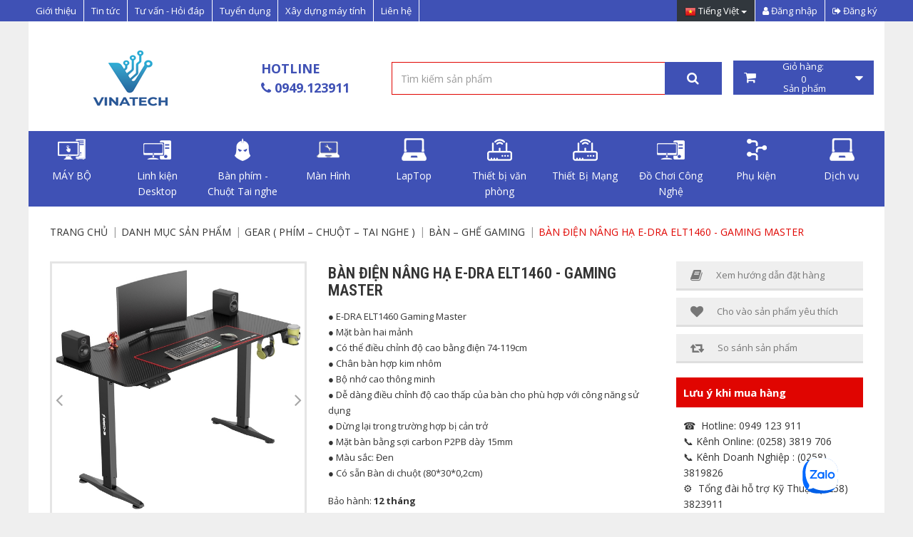

--- FILE ---
content_type: text/html; charset=utf-8
request_url: https://vinatechnhatrang.com/ban-dien-nang-ha-edra-elt1460-gaming-master-3571-290-2-product.html
body_size: 150284
content:


<!DOCTYPE html>

<html xmlns="http://www.w3.org/1999/xhtml">
<head><meta name="google-signin-client_id" content="586858811848-992qpjp0vtud0h531jrkqe8g1c0bttcv.apps.googleusercontent.com" /><meta http-equiv="Content-Type" content="text/html; charset=utf-8" /><meta http-equiv="REFRESH" content="1800" /><title>
	Bàn Điện Nâng Hạ E-DRA ELT1460 - Gaming Master - Vinatech Nha Trang
</title><meta id="ctl00_MetaDescription" name="description" content="&lt;span class=p-detail-summary-item>● E-DRA ELT1460 Gaming Master&lt;br />● Mặt bàn hai mảnh&lt;br />● Có thể điều chỉnh độ cao bằng điện 74-119cm&lt;br />● Chân bàn hợp kim nhôm&lt;br />● Bộ nhớ cao thông minh&lt;br />● Dễ dàng điều chỉnh độ cao thấp của bàn cho phù hợp với công năng sử dụng&lt;br />● Dừng lại trong trường hợp bị cản trở&lt;br />● Mặt bàn bằng sợi carbon P2PB dày 15mm&lt;br />● Màu sắc: Đen&lt;br />● Có sẵn Bàn di chuột (80*30*0,2cm)&lt;br />&lt;/span>,Vinatech Nha Trang máy tính,linh kiện,camera,vi tính,Nha Trang,viễn thông,tin học" /><meta id="ctl00_MetaKeywords" name="keywords" content="Bàn,Điện,Nâng,Hạ,E-DRA,ELT1460,-,Gaming,Master,PC gaming , Laptop Gaming ,máy tính,laptop,linh kiện,camera,vi tính,Nha Trang,viễn thông,tin học" /><link id="ctl00_ImageLink" rel="image_src" type="image/png" href="https://vinatechnhatrang.com/FileStorage/Product/Thumbnail/small_thumbnail/thumbnail_377_gm5.jpg" /><meta id="ctl00_ogTitle" property="og:title" content="Bàn Điện Nâng Hạ E-DRA ELT1460 - Gaming Master - Vinatech Nha Trang" /><meta id="ctl00_ogDescription" property="og:description" content="&lt;span class=p-detail-summary-item>● E-DRA ELT1460 Gaming Master&lt;br />● Mặt bàn hai mảnh&lt;br />● Có thể điều chỉnh độ cao bằng điện 74-119cm&lt;br />● Chân bàn hợp kim nhôm&lt;br />● Bộ nhớ cao thông minh&lt;br />● Dễ dàng điều chỉnh độ cao thấp của bàn cho phù hợp với công năng sử dụng&lt;br />● Dừng lại trong trường hợp bị cản trở&lt;br />● Mặt bàn bằng sợi carbon P2PB dày 15mm&lt;br />● Màu sắc: Đen&lt;br />● Có sẵn Bàn di chuột (80*30*0,2cm)&lt;br />&lt;/span>,Vinatech Nha Trang máy tính,linh kiện,camera,vi tính,Nha Trang,viễn thông,tin học" /><meta id="ctl00_ogUrl" property="og:url" content="https://vinatechnhatrang.com/ban-dien-nang-ha-edra-elt1460-gaming-master-3571-290-2-product.html" /><meta id="ctl00_ogImageAlt" property="og:image:alt" content="Bàn Điện Nâng Hạ E-DRA ELT1460 - Gaming Master" /><meta id="ctl00_ogImage" property="og:image" itemprop="thumbnailUrl" content="https://vinatechnhatrang.com/FileStorage/Product/Thumbnail/small_thumbnail/thumbnail_377_gm5.jpg" /><meta property="og:type" content="website" /> <meta property='fb:admins' content='https://www.facebook.com/' /> <meta property='fb:page_id' content='225404500959382' /> <meta property='fb:app_id' content='13597113014111'/><meta name='dc.created' content='22/01/2026' /><meta name='dc.publisher' content='Vinatech Nha Trang' /><meta name='dc.rights.copyright' content='Vinatech Nha Trang' /><meta name='dc.creator.name' content= 'Vinatech Nha Trang' /><meta name='dc.creator.email' content='vinatechnhatrang@gmail.com' /><meta name='dc.identifier' content='https://vinatechnhatrang.com/' /><meta name='geo.region' content='VN' /><meta name='geo.placename' content='Tp.Nha Trang' /><meta name='geo.position' content='12.249356674950509;109.18553644723556' /><meta name='ICBM' content='12.249356674950509, 109.18553644723556' /><meta http-equiv="X-UA-Compatible" content="IE=edge" /><meta name="viewport" content="width=device-width, initial-scale=1.0, user-scalable=yes" /><meta name="apple-mobile-web-app-capable" content="yes" /><meta name="apple-mobile-web-app-title" content="VinaTech laptop" /><meta name="tt_page_type" content="site" /><meta http-equiv="X-UA-Compatible" content="IE=edge,chrome=1" /><meta name="viewport" content="width=device-width, initial-scale=1, maximum-scale=1" /><meta name="robots" content="index, follow" /><meta name="revisit-after" content="3 days" /><meta name="rating" content="general" /><meta name="resource-type" content="document" /><meta name="distribution" content="global" /><link id="ctl00_canonicalLink" href="https://vinatechnhatrang.com/ban-dien-nang-ha-edra-elt1460-gaming-master-3571-290-2-product.html" rel="canonical" /><link href="https://fonts.googleapis.com/css?family=Open+Sans:400,600,700&amp;subset=latin,vietnamese" rel="stylesheet" type="text/css" /><link href="https://fonts.googleapis.com/css?family=Roboto:400,500,700&amp;subset=latin,vietnamese" rel="stylesheet" type="text/css" /><link href="https://fonts.googleapis.com/css?family=Roboto+Condensed:400,500,600,700&amp;subset=latin,vietnamese,latin-ext" rel="stylesheet" type="text/css" /><link href="css/bootstrap.min.css?v=201906080844" rel="stylesheet" /><link href="css/font-awesome.min.css?v=201906080844" rel="stylesheet" /><link href="css/jquery.fancybox.css?v=201906080844" rel="stylesheet" /><link href="css/bootstrap-select.css?v=201906080844" rel="stylesheet" /><link href="css/owl.carousel.css?v=201906080844" rel="stylesheet" /><link href="css/login.css?v=201906080844" rel="stylesheet" /><link href="css/cart.css?v=201906080844" rel="stylesheet" /><link href="css/checkout.css?v=201906080844" rel="stylesheet" /><link href="css/superfish.css?v=201906080844" rel="stylesheet" /><link href="css/common.css?v=201906080844" rel="stylesheet" /><link href="css/homepage.css?v=201906080844" rel="stylesheet" /><link href="css/main.css?v=201906080844" rel="stylesheet" /><link href="css/validationEngine.jquery.css?v=201906080844" rel="stylesheet" /><link href="css/custom.css?v=201906080844" rel="stylesheet" />
    <script src="../js/jquery-1.11.3.min.js?v=201906080844"></script>
    <script src="../js/jquery.validationEngine.js?v=201906080844"></script>
    <script src="../js/SweetSoftScript.js?v=201906080844"></script>
    <script src="../js/common-js.js?v=201906080844"></script>
    <script src="../js/checkbrowser.js?v=201906080844"></script>
    <script type="text/javascript">
        var ROOT = "";
    </script>
    <script src="https://apis.google.com/js/platform.js" async defer></script>
    
    <link href="css/glasscase.min.css" rel="stylesheet" />
    <link href="css/product-detail.css" rel="stylesheet" />
    <style>
        .p-summary ul li {
            list-style-type: none;
        }

        .p-summary ul {
            padding: 0px 20px;
        }

        .price-product .text {
            font-weight: bold;
            font-size: 18px;
            margin-bottom: -3px;
        }
        .pro-offer .title{
            font-size: 17px;
            margin-bottom: 5px;
            display: block;
            color: #e80c00;
        }
        .skype_detail p{
            margin:13px 0px;
        }
        .skype_detail .inline-block {
            display: inline-block;
            width:50%;
        }
        .text-blue{
            color:#00aff0;
        }
        .btn-installment{
            background-color: #3f51b5  !important;
            border-bottom: 3px solid #3f51b5  !important;
        }
        .btn-installment:hover{
            border-color:#dc4e41 !important;
        }
    </style>
<link rel="SHORTCUT ICON" href="https://vinatechnhatrang.com/favicon.ico" /></head>
<body>
    <form name="aspnetForm" method="post" action="./ban-dien-nang-ha-edra-elt1460-gaming-master-3571-290-2-product.html?ProductId=3571&amp;CatId=290&amp;LangId=2" onsubmit="javascript:return WebForm_OnSubmit();" id="aspnetForm" itemscope="" itemtype="https://schema.org/Product">
<div>
<input type="hidden" name="__EVENTTARGET" id="__EVENTTARGET" value="" />
<input type="hidden" name="__EVENTARGUMENT" id="__EVENTARGUMENT" value="" />

</div>

<script type="text/javascript">
//<![CDATA[
var theForm = document.forms['aspnetForm'];
if (!theForm) {
    theForm = document.aspnetForm;
}
function __doPostBack(eventTarget, eventArgument) {
    if (!theForm.onsubmit || (theForm.onsubmit() != false)) {
        theForm.__EVENTTARGET.value = eventTarget;
        theForm.__EVENTARGUMENT.value = eventArgument;
        theForm.submit();
    }
}
//]]>
</script>


<script src="/WebResource.axd?d=NquMpi2KkJJVPh5xzEVeNaFvEvGFRCps_BHIdo82e3esKNpnsKfbn_dZbilUUkZvAqKBnx8DNbNbSqVQJEdecmp9hSahgFZB2ZihNjo5vmY1&amp;t=638902023720898773" type="text/javascript"></script>


<script type="text/javascript">
//<![CDATA[
//]]>
</script>

<script src="/js/languages/jquery.validationEngine-vi.js" type="text/javascript"></script>
<script src="/ScriptResource.axd?d=nBWWNPEfpKyAB1QGp05IRiBewwyovh75xVqPuelksCbLbqHHGrlJ01cpNiw-6Is6-BSTabtpf0N1b9rPTMi1twLJzw8mPl7RGBRDLymYLTAub5wa9FFFg4cvK5NjTtQUhyzEUc06WDGuaSVVJi7HXYctKobw1shVqviETf3VRBk1&amp;t=ffffffffe6692900" type="text/javascript"></script>
<script src="/ScriptResource.axd?d=U0h94Cmhr0VX1LaZv-LQ13nVfG-aF1ATD21xD1qoo2fhRl8KH9qNF-f6asJHvT8RdIu-WPK5C19jcyVWABaoob4it5ntp_1S8L-2oS7uy_QM4llZN2BVERDAxF4IMy5dWL6W8ytA8tS60WSTPyYKHNZV5_RKyIkHqKt73b_ARmU1&amp;t=32e5dfca" type="text/javascript"></script>
<script src="/ScriptResource.axd?d=BQclThZrmXX2JH1CB-BGtKsUaYf71713xdcKqNv99IWGsk8OmZMcCBs4IK-pq75mCWVQQSDng3H53LVcza_mb3BdGh6_4c6fw3AqqQ68ArtHvTyZgpk7RhT8NvcU9UON4NSgTz54v0PG8AxcgpCe-g86qevhZAEbhrkP0ZWu0AbdWbSg7L_y9In4JgNVUswo0&amp;t=32e5dfca" type="text/javascript"></script>
<script type="text/javascript">
//<![CDATA[
function WebForm_OnSubmit() {
if (typeof(ValidatorOnSubmit) == "function" && ValidatorOnSubmit() == false) return false;return CheckPageIsValid();
return true;
}
//]]>
</script>

        <script type="text/javascript">
//<![CDATA[
Sys.WebForms.PageRequestManager._initialize('ctl00$scriptManager1', 'aspnetForm', ['tctl00$Body$upCart',''], [], [], 90, 'ctl00');
//]]>
</script>

        
<section id="topbar">
    <div class="topbar wrapper">
        <div class="col-md-12">
            <div class="row">
                <div class="PCTopbar">
                    <div class="pull-left">
                        <ul>
                            <li class='menu'><a href='https://vinatechnhatrang.com/gioi-thieu-12-0-articlecat.html' title='Giới thiệu' >Giới thiệu</a></li><li class='menu'><a href='https://vinatechnhatrang.com/tin-tuc-13-0-articlecat.html' title='Tin tức' >Tin tức</a></li><li class='menu'><a href='https://vinatechnhatrang.com/tu-van-hoi-dap-162-0-articlecat.html' title='Tư vấn - Hỏi đáp' >Tư vấn - Hỏi đáp</a></li><li class='menu'><a href='https://vinatechnhatrang.com/tuyen-dung-49-0-articlecat.html' title='Tuyển dụng' >Tuyển dụng</a></li><li class='menu'><a href='https://vinatechnhatrang.com/building.html' title='Xây dựng máy tính' >Xây dựng máy tính</a></li><li class='menu'><a href='https://vinatechnhatrang.com/contact.html' title='Liên hệ' >Liên hệ</a></li>
                        </ul>
                    </div>
                    <div class="pull-right mobileRight">
                        <ul>
                            
<li class="selectLanguage">
    <div class="toolRight clearfix">
        <div class="pad">
            <div class="language">
                <div class="btn-group">
                        <button type='button' class='btn btn-default changeLang dropdown-toggle' data-toggle='dropdown'
                           aria-expanded='false'><img src ='../img/vi.png' alt='Tiếng Việt'>&nbsp;Tiếng Việt <span class='caret'></span></button>            
                    <ul class="dropdown-menu selectLang" role="menu">
                        <li>
                            <a onclick="DisableValidateBeforePostback();" id="ctl00_TopBarMenu1_LanguageSelection1_lbtVietNamese" title="Tiếng Việt" href="javascript:WebForm_DoPostBackWithOptions(new WebForm_PostBackOptions(&quot;ctl00$TopBarMenu1$LanguageSelection1$lbtVietNamese&quot;, &quot;&quot;, true, &quot;&quot;, &quot;&quot;, false, true))">  
                            <img src="img/vi.png" alt="Tiếng việt">&nbsp;Tiếng việt
                            </a>
                        </li>
                        <li>
                            <a onclick="DisableValidateBeforePostback();" id="ctl00_TopBarMenu1_LanguageSelection1_lbtEnglish" title="English" href="javascript:WebForm_DoPostBackWithOptions(new WebForm_PostBackOptions(&quot;ctl00$TopBarMenu1$LanguageSelection1$lbtEnglish&quot;, &quot;&quot;, true, &quot;&quot;, &quot;&quot;, false, true))">
                            <img src="img/En.png" alt="English">&nbsp;English
                            </a>
                        </li>
                    </ul>
                </div>
            </div>
        </div>
    </div>
</li>


                            <div id="ctl00_TopBarMenu1_ltrLoginRegister" style="float: right">
                                <li class="sign-up"><a href="memberlogin.html"><i class="fa fa-user"></i>&nbsp;Đăng nhập</a>
                                </li>
                                <li class="sign-out last"><a href="register.html"><i class="fa fa-sign-out"></i>&nbsp;Đăng ký</a>
                                </li>
                            </div>
                            
                        </ul>
                    </div>
                </div>
                <div class="mobileTopbar">
                    <div class="col-md-12">
                        <a class="buttonMenuMb" href="javascript:;"><i class="fa fa-list"></i></a>
                    </div>
                    <div class="menuAnima">
                        <ul>
                            <li class='menu'><a href='https://vinatechnhatrang.com/gioi-thieu-12-0-articlecat.html' title='Giới thiệu' >Giới thiệu</a></li><li class='menu'><a href='https://vinatechnhatrang.com/tin-tuc-13-0-articlecat.html' title='Tin tức' >Tin tức</a></li><li class='menu'><a href='https://vinatechnhatrang.com/tu-van-hoi-dap-162-0-articlecat.html' title='Tư vấn - Hỏi đáp' >Tư vấn - Hỏi đáp</a></li><li class='menu'><a href='https://vinatechnhatrang.com/tuyen-dung-49-0-articlecat.html' title='Tuyển dụng' >Tuyển dụng</a></li><li class='menu'><a href='https://vinatechnhatrang.com/building.html' title='Xây dựng máy tính' >Xây dựng máy tính</a></li><li class='menu'><a href='https://vinatechnhatrang.com/contact.html' title='Liên hệ' >Liên hệ</a></li>
                            
<li class="selectLanguage">
    <div class="toolRight clearfix">
        <div class="pad">
            <div class="language">
                <div class="btn-group">
                        <button type='button' class='btn btn-default changeLang dropdown-toggle' data-toggle='dropdown'
                           aria-expanded='false'><img src ='../img/vi.png' alt='Tiếng Việt'>&nbsp;Tiếng Việt <span class='caret'></span></button>            
                    <ul class="dropdown-menu selectLang" role="menu">
                        <li>
                            <a onclick="DisableValidateBeforePostback();" id="ctl00_TopBarMenu1_LanguageSelection2_lbtVietNamese" title="Tiếng Việt" href="javascript:WebForm_DoPostBackWithOptions(new WebForm_PostBackOptions(&quot;ctl00$TopBarMenu1$LanguageSelection2$lbtVietNamese&quot;, &quot;&quot;, true, &quot;&quot;, &quot;&quot;, false, true))">  
                            <img src="img/vi.png" alt="Tiếng việt">&nbsp;Tiếng việt
                            </a>
                        </li>
                        <li>
                            <a onclick="DisableValidateBeforePostback();" id="ctl00_TopBarMenu1_LanguageSelection2_lbtEnglish" title="English" href="javascript:WebForm_DoPostBackWithOptions(new WebForm_PostBackOptions(&quot;ctl00$TopBarMenu1$LanguageSelection2$lbtEnglish&quot;, &quot;&quot;, true, &quot;&quot;, &quot;&quot;, false, true))">
                            <img src="img/En.png" alt="English">&nbsp;English
                            </a>
                        </li>
                    </ul>
                </div>
            </div>
        </div>
    </div>
</li>

                            <div id="ctl00_TopBarMenu1_divActionNotLogin">
                                <li class="sign-up"><a href="memberlogin.html"><i class="fa fa-user"></i>&nbsp;Đăng nhập</a>
                                </li>
                                <li class="sign-out last"><a href="register.html"><i class="fa fa-sign-out"></i>&nbsp;Đăng ký</a>
                                </li>
                            </div>
                            
                        </ul>
                    </div>
                    <div class="backgroundFixed"></div>
                </div>
            </div>
        </div>
    </div>
    <div class="clearfix"></div>
</section>

        <div class="shadow">
            <h1 class="hidden">Vinatech Nha Trang</h1>
            
            

<div id="header">
    <div class="container">
        <div class="row">
            <div class="col-md-3 col-sm-6 col-xs-6 col-logo">
                <a href="Default.html" id="logo" title="Trang chủ">
                    <img src="../img/logo.png" alt="Trang chủ" />
                    <img src="../img/logo2.png" alt="Trang chủ" />
                </a>
            </div>
            <div class="col-md-2 col-sm-6 col-xs-6 col-language">
                <div class="toolRight clearfix">
                    <div class="hotlline">

                        <span class="hotline_0">
                            <a style="color: #3f51b5; cursor: pointer" href="https://zalo.me/3807698498296103333">
                                <p>HotLine</p>
                                <i class="fa fa-phone" aria-hidden="true"></i>&nbsp;0949.123911
                            </a>
                        </span>
                    </div>
                </div>
            </div>
            <div class="col-md-5 col-sm-6 col-xs-12 col-search">
                <div class="search">
                    <div class="input-group">
                        <input id="key-word-search" type="text" class="form-control" placeholder="Tìm kiếm sản phẩm" />
                        <ul class="" id="auto-complete-content"></ul>
                        
                        <div class="input-group-btn">
                            <a href="javascript:SearchMaster();" class="btn btn-default but-search"><i class="fa fa-search"></i></a>
                        </div>
                    </div>
                </div>
            </div>
            
<div class="col-md-2 col-sm-6 col-xs-12 mobileCart">
    <div id="navigation" class="cartNavi">
        <div class="search-cart clearfix">
            <div class="cart">
                <div class="btn-group">
                    <button type="button" class="btn btn-default dropdown-toggle" data-toggle="dropdown">
                       Giỏ hàng: <span id="count-product" class="num-sp">0 </span>&nbsp;Sản phẩm
                        <!--<span class="caret"></span>-->
                    </button>
                    <ul class="dropdown-menu">
                        <div id="content-cart">
                                </div>
                        <li class="divider"></li>
                        <li class="clearfix btnCart">
                            <a href="viewcart.html" class="btn watchCart">Xem giỏ hàng</a>
                            
                        </li>
                    </ul>
                </div>
            </div>
        </div>
    </div>
</div>
<script>
    var textContact = "Liên hệ";
    var currency = "VND";
    //Dao Nguoc Chuoi
    function Reverse(s) {
        var o = '';
        for (var i = s.length - 1; i >= 0; i--)
            o += s[i];
        return o;
    }
    //Add Dod Price
    function AddDod(a) {
        var rv = Reverse(a);
        var rt = "";
        for (var i = 0; i < rv.length; i++) {
            if ((i + 1) % 3 === 0 && i !== rv.length - 1)
                rt += rv[i] + ".";
            else
                rt += rv[i];
        }
        return Reverse(rt);
    }
    function LoadDataCart() {
        $.ajax({
            type: "POST",
            url: "/ViewCart.aspx/LoadCartHeader",
            data: JSON.stringify({
            }),
            contentType: "application/json; charset=utf-8",
            dataType: "json",
            success: function (res) {
                if (typeof res !== 'undefined' && typeof res.d !== 'undefined') {
                    var listProduct = res.d.split(":product-split");
                    $("#content-cart").empty();
                    for (var i = 0; i < listProduct.length - 1; i++) {
                        var detail = listProduct[i].split(":detail-split");
                        var oldPrice = detail[2];
                        var salePrice = detail[3];
                        var price;
                        if (oldPrice === "0" && salePrice === "0")
                            price = textContact;
                        else if (salePrice === "0")
                            price = AddDod(oldPrice) + currency;
                        else
                            price = AddDod(salePrice) + currency;
                        var html = "<li class='clearfix'>\
                            <div class='thumb-sp'>\
                                <img src='" + detail[1] + "' alt='" + detail[0] + "' />\
                            </div>\
                            <div class='info'>\
                                <p>" + detail[0] + "</p>\
                                <div class='price'>" + price + "</div>\
                            </div>\
                        </li>";
                        $("#content-cart").append(html);
                    }
                    $("#count-product").text(listProduct.length - 1 + " ");
                }
            },
            failure: function (response) {
            }
        })
    }
    function LoadCartHeader() {
        if ($("input:checkbox[id*=checkReadyHeaderCart]").length > 0) {
            if ($("input:checkbox[id*=checkReadyHeaderCart]").is(":checked"))
                LoadDataCart();
            else
                setTimeout(function () { LoadCartHeader(); }, 500);
        }
        else
            LoadDataCart();
    }
    LoadCartHeader();
</script>


        </div>
    </div>
</div>
<script>
    //$('#key-word-search').keyup(function () {
    //    console.log(document.getElementById('key-word-search').value)

    //});
    function SearchMaster() {
        var CatId = $("#list-product-search").val();
        var KeyWord = $("#key-word-search").val().replace(/[~!@#$%^&*()_|+\-=?;:'",.<>\{\}\[\]\\\/]/gi, '');
        var url = window.location.origin + "/SearchResult.html?CatId=" + 0 + "&KeyWord=" + KeyWord;
        window.location.href = url;
    }
    //Goi y tim kiem sp
    //var html1 = $("#auto-complete-content").html();
    var html1 = "<li><div class='item clearfix'><div class='img-small'><a href='detail[0]' title='detail[1]'>" +
        "<img src='detail[2]' alt='detail[1]' class='img-responsive' /></a></div>" +
        "<div class='info'><div class='product-name'><a href='detail[0]' title='detail[1]'>detail[1]</a>" +
                            "<br />Mã:<span> detail[3]</span></div>" +
        "<div class='price'>detail[4]</div></div></div></li>";

    $("#auto-complete-content").empty();

    function ReplaceHtml(html, input, spReplace) {
        for (var i = 0; i < input.length; i++) {
            var oldRepalce = input[i].split(spReplace)[0];
            var newRepalce = input[i].split(spReplace)[1];
            while (html.indexOf(oldRepalce) !== -1)
                html = html.replace(oldRepalce, newRepalce);
        }
        return html;
    }
    $("#key-word-search").keyup(function () {
        $("#auto-complete-content").empty();
        $("#auto-complete-content").css("display", "none");
        if ($("#key-word-search").val().length >= 1) {
            $.ajax({
                type: "POST",
                url: "/AutoComplete.aspx/AutoCompleteSearch1",
                data: JSON.stringify({
                    keyWord: $("#key-word-search").val().replace(/[~!@#$%^&*()_|+\-=?;:'",.<>\{\}\[\]\\\/]/gi, '')
                }),
                contentType: "application/json; charset=utf-8",
                dataType: "json",
                success: function (res) {
                    if (typeof res !== 'undefined' && typeof res.d !== 'undefined'
                        && res.d.length > 0) {
                        var listSearch = res.d.split(":search-split");
                        console.log("empty")

                        for (var i = 0; i < listSearch.length - 1; i++) {
                            var detail = listSearch[i].split(":detail-split");
                            detail[4] = AddDod(detail[4]) + " " + currency;
                            var newHtml = ReplaceHtml(html1,
                                ["detail[0]|" + detail[0],
                                "detail[1]|" + detail[1],
                                "detail[2]|" + detail[2],
                                "detail[3]|" + detail[3],
                                "detail[4]|" + detail[4]],
                                "|");
                            $("#auto-complete-content").append(newHtml);
                            $("#auto-complete-content").css("display", "block");
                        }
                    }
                },
                failure: function (response) {
                }
            });
        }
    })
</script>


<div id="navigation" class="navigation-category">
    <a class="buttonMenuMegaMobile collapsed" href="javascript:;" data-toggle="collapse" data-target="#megaMenuMobile" aria-expanded="false"><i class="fa fa-tasks"></i>&nbsp;Danh mục sản phẩm</a>
    <div id="megaMenuMobile" class="collapse">
        <div class="mega-menu">
            <div class="navbar-inner">
                <!-- Navigation -->
                <nav class="nav-collapse">
                    <ul class="nav">
                       <li class='dropdown pull-left'><a href='https://vinatechnhatrang.com/may-bo-vinatech-167-2-productCat.html' title='MÁY BỘ' class='dropdown-toggle textMenu' style='background:#3f51b5'>
                                        <img class='iconMenu' src='https://vinatechnhatrang.com/FileStorage/IconMenu/iconpc-sv.png' alt='MÁY BỘ'>MÁY BỘ</a><ul class='dropdown-menu megaMenuList'>
                                                    <li class='mega-menu-column listSub'>
                                                    <div class='subMenuIcon'>
                                                    <ul class='SubText'><div class='menu-child'><div class='nav-header'><a class='sub-menu-two' href='javascript:;' title='Danh mục'>Danh mục</a></div><li><a href='https://vinatechnhatrang.com/pc-dell-305-0-productCat.html' title='PC DELL'><i class='fa fa-angle-double-right'></i> PC DELL</a></li><li><a href='https://vinatechnhatrang.com/pc-mini-168-0-productCat.html' title='PC MINI'><i class='fa fa-angle-double-right'></i> PC MINI</a></li><li><a href='https://vinatechnhatrang.com/pc-hp-306-0-productCat.html' title='PC HP'><i class='fa fa-angle-double-right'></i> PC HP</a></li><li><a href='https://vinatechnhatrang.com/pc-van-phong-1357-0-productCat.html' title='PC Văn Phòng'><i class='fa fa-angle-double-right'></i> PC Văn Phòng</a></li><li><a href='https://vinatechnhatrang.com/vnt-gaming-169-0-productCat.html' title='VNT GAMING'><i class='fa fa-angle-double-right'></i> VNT GAMING</a></li><li><a href='https://vinatechnhatrang.com/vnt-dung-phim-171-0-productCat.html' title='VNT DỰNG PHIM'><i class='fa fa-angle-double-right'></i> VNT DỰNG PHIM</a></li><div class='ss-space-20'></div></div></ul><ul class='ul-price'><div class='nav-header'>Giá</div><li style='display: inline-block;width:30%'><a href='javascript:;' onclick="callRedirect('category-0-2-1-search-pc.html?filter=eyJMaXN0UHJvcGVydHkiOlt7IktleSI6InByaWNlIiwiVmFsdWUiOlsiMTAwMDAwMCIsIjIwMDAwMDAiXX1dLCJMaXN0RXhwYW5kUHJvcGVydHkiOltdfQ%3d%3d','eyJMaXN0UHJvcGVydHkiOlt7IktleSI6InByaWNlIiwiVmFsdWUiOlsiMTAwMDAwMCIsIjIwMDAwMDAiXX1dLCJMaXN0RXhwYW5kUHJvcGVydHkiOltdfQ%3d%3d')"><i class='fa fa-angle-double-right'></i> 1 - 2 triệu đồng</a></li><li style='display: inline-block;width:30%'><a href='javascript:;' onclick="callRedirect('category-0-2-1-search-pc.html?filter=eyJMaXN0UHJvcGVydHkiOlt7IktleSI6InByaWNlIiwiVmFsdWUiOlsiMjAwMDAwMCIsIjQwMDAwMDAiXX1dLCJMaXN0RXhwYW5kUHJvcGVydHkiOltdfQ%3d%3d','eyJMaXN0UHJvcGVydHkiOlt7IktleSI6InByaWNlIiwiVmFsdWUiOlsiMjAwMDAwMCIsIjQwMDAwMDAiXX1dLCJMaXN0RXhwYW5kUHJvcGVydHkiOltdfQ%3d%3d')"><i class='fa fa-angle-double-right'></i> 2 - 4 triệu đồng</a></li><li style='display: inline-block;width:30%'><a href='javascript:;' onclick="callRedirect('category-0-2-1-search-pc.html?filter=eyJMaXN0UHJvcGVydHkiOlt7IktleSI6InByaWNlIiwiVmFsdWUiOlsiNDAwMDAwMCIsIjgwMDAwMDAiXX1dLCJMaXN0RXhwYW5kUHJvcGVydHkiOltdfQ%3d%3d','eyJMaXN0UHJvcGVydHkiOlt7IktleSI6InByaWNlIiwiVmFsdWUiOlsiNDAwMDAwMCIsIjgwMDAwMDAiXX1dLCJMaXN0RXhwYW5kUHJvcGVydHkiOltdfQ%3d%3d')"><i class='fa fa-angle-double-right'></i> 4 - 8 triệu đồng</a></li><li style='display: inline-block;width:30%'><a href='javascript:;' onclick="callRedirect('category-0-2-1-search-pc.html?filter=eyJMaXN0UHJvcGVydHkiOlt7IktleSI6InByaWNlIiwiVmFsdWUiOlsiODAwMDAwMCIsIjE2MDAwMDAwIl19XSwiTGlzdEV4cGFuZFByb3BlcnR5IjpbXX0%3d','eyJMaXN0UHJvcGVydHkiOlt7IktleSI6InByaWNlIiwiVmFsdWUiOlsiODAwMDAwMCIsIjE2MDAwMDAwIl19XSwiTGlzdEV4cGFuZFByb3BlcnR5IjpbXX0%3d')"><i class='fa fa-angle-double-right'></i> 8 - 16 triệu đồng</a></li><li style='display: inline-block;width:30%'><a href='javascript:;' onclick="callRedirect('category-0-2-1-search-pc.html?filter=eyJMaXN0UHJvcGVydHkiOlt7IktleSI6InByaWNlIiwiVmFsdWUiOlsiMTAwMDAwIiwiOTk5OTk5Il19XSwiTGlzdEV4cGFuZFByb3BlcnR5IjpbXX0%3d','eyJMaXN0UHJvcGVydHkiOlt7IktleSI6InByaWNlIiwiVmFsdWUiOlsiMTAwMDAwIiwiOTk5OTk5Il19XSwiTGlzdEV4cGFuZFByb3BlcnR5IjpbXX0%3d')"><i class='fa fa-angle-double-right'></i> Dưới 1 triệu đồng</a></li><li style='display: inline-block;width:30%'><a href='javascript:;' onclick="callRedirect('category-0-2-1-search-pc.html?filter=eyJMaXN0UHJvcGVydHkiOlt7IktleSI6InByaWNlIiwiVmFsdWUiOlsiMTYxMDAwMDAiLCIxMDAwMDAwMDAiXX1dLCJMaXN0RXhwYW5kUHJvcGVydHkiOltdfQ%3d%3d','eyJMaXN0UHJvcGVydHkiOlt7IktleSI6InByaWNlIiwiVmFsdWUiOlsiMTYxMDAwMDAiLCIxMDAwMDAwMDAiXX1dLCJMaXN0RXhwYW5kUHJvcGVydHkiOltdfQ%3d%3d')"><i class='fa fa-angle-double-right'></i> Trên 16 triệu đồng</a></li></ul></div></li></ul></li><li class='dropdown pull-left'>
                                    <a href ='https://vinatechnhatrang.com/linh-kien-desktop-175-0-productCat.html' title='Linh kiện Desktop' class='dropdown-toggle textMenu' style='background:#3f51b5 !important'>
                                    <img class='iconMenu' src='https://vinatechnhatrang.com/FileStorage/IconMenu/icondesktop.png' alt='Linh kiện Desktop'>Linh kiện Desktop</a><ul class='dropdown-menu megaMenuList'>
                                                        <li class='mega-menu-column listSub'><div class='subMenuIcon'><ul class='SubText'><div class='menu-child'><div class='nav-header'><a class='sub-menu-two' href='https://vinatechnhatrang.com/mainboard-bo-mach-chu-may-tinh-176-0-productCat.html' title='Mainboard – Bo Mạch Chủ'>Mainboard – Bo Mạch Chủ</a></div><li><a href='https://vinatechnhatrang.com/main-intel-183-0-productCat.html' title='Main Intel'><i class='fa fa-angle-double-right'></i> Main Intel</a></li><li><a href='https://vinatechnhatrang.com/main-amd-315-0-productCat.html' title='Main AMD'><i class='fa fa-angle-double-right'></i> Main AMD</a></li><li><a href='https://vinatechnhatrang.com/main-workstaion-184-0-productCat.html' title='Main Workstaion'><i class='fa fa-angle-double-right'></i> Main Workstaion</a></li><div class='ss-space-20'></div></div><div class='menu-child'><div class='nav-header'><a class='sub-menu-two' href='https://vinatechnhatrang.com/cpu-bo-vi-xu-ly-185-0-productCat.html' title='CPU – Bộ vi xử lý'>CPU – Bộ vi xử lý</a></div><li><a href='https://vinatechnhatrang.com/intel-coffeelake-186-0-productCat.html' title='Intel'><i class='fa fa-angle-double-right'></i> Intel</a></li><li><a href='https://vinatechnhatrang.com/amd-188-0-productCat.html' title='AMD'><i class='fa fa-angle-double-right'></i> AMD</a></li><div class='ss-space-20'></div></div><div class='menu-child'><div class='nav-header'><a class='sub-menu-two' href='https://vinatechnhatrang.com/ram-bo-nho-trong-189-0-productCat.html' title='RAM – Bộ nhớ trong'>RAM – Bộ nhớ trong</a></div><li><a href='https://vinatechnhatrang.com/ecc-workstation-197-0-productCat.html' title='ECC – Workstation'><i class='fa fa-angle-double-right'></i> ECC – Workstation</a></li><li><a href='https://vinatechnhatrang.com/ram-ddr4-1359-0-productCat.html' title='Ram'><i class='fa fa-angle-double-right'></i> Ram</a></li><li><a href='https://vinatechnhatrang.com/ram-ddr5-1370-0-productCat.html' title='Ram DDR5'><i class='fa fa-angle-double-right'></i> Ram DDR5</a></li><li><a href='https://vinatechnhatrang.com/ram-ddr3-1371-0-productCat.html' title='Ram DDR3'><i class='fa fa-angle-double-right'></i> Ram DDR3</a></li><li><a href='https://vinatechnhatrang.com/ram-pc-1349-0-productCat.html' title='RAM PC'><i class='fa fa-angle-double-right'></i> RAM PC</a></li><li><a href='https://vinatechnhatrang.com/ram-laptop-1350-0-productCat.html' title='Ram Laptop'><i class='fa fa-angle-double-right'></i> Ram Laptop</a></li><div class='ss-space-20'></div></div><div class='menu-child'><div class='nav-header'><a class='sub-menu-two' href='https://vinatechnhatrang.com/vga-card-man-hinh-198-0-productCat.html' title='VGA – Card màn hình'>VGA – Card màn hình</a></div><li><a href='https://vinatechnhatrang.com/gtx-1050ti-199-0-productCat.html' title='GTX'><i class='fa fa-angle-double-right'></i> GTX</a></li><li><a href='https://vinatechnhatrang.com/rtx-202-0-productCat.html' title='RTX'><i class='fa fa-angle-double-right'></i> RTX</a></li><li><a href='https://vinatechnhatrang.com/quadro-205-0-productCat.html' title='Quadro'><i class='fa fa-angle-double-right'></i> Quadro</a></li><li><a href='https://vinatechnhatrang.com/radeon-rx-206-0-productCat.html' title='Radeon RX'><i class='fa fa-angle-double-right'></i> Radeon RX</a></li><div class='ss-space-20'></div></div></ul><ul class='SubText'><div class='menu-child'><div class='nav-header'><a class='sub-menu-two' href='https://vinatechnhatrang.com/ssd-o-cung-the-ran-207-0-productCat.html' title='SSD - Ổ cứng thể rắn'>SSD - Ổ cứng thể rắn</a></div><li><a href='https://vinatechnhatrang.com/ssd-sata-3-1372-0-productCat.html' title='SSD Sata 3'><i class='fa fa-angle-double-right'></i> SSD Sata 3</a></li><li><a href='https://vinatechnhatrang.com/ssd-m-2-nvme-1373-0-productCat.html' title='SSD M.2 NVME'><i class='fa fa-angle-double-right'></i> SSD M.2 NVME</a></li><li><a href='https://vinatechnhatrang.com/ssd-m-2-sata-1374-0-productCat.html' title='SSD M.2 Sata'><i class='fa fa-angle-double-right'></i> SSD M.2 Sata</a></li><div class='ss-space-20'></div></div><div class='menu-child'><div class='nav-header'><a class='sub-menu-two' href='https://vinatechnhatrang.com/hdd-o-cung-pc-215-0-productCat.html' title='HDD - Ổ cứng PC'>HDD - Ổ cứng PC</a></div><li><a href='https://vinatechnhatrang.com/wd-216-0-productCat.html' title='WD'><i class='fa fa-angle-double-right'></i> WD</a></li><li><a href='https://vinatechnhatrang.com/seagate-218-0-productCat.html' title='Seagate'><i class='fa fa-angle-double-right'></i> Seagate</a></li><li><a href='https://vinatechnhatrang.com/hdd-pc-1375-0-productCat.html' title='HDD PC'><i class='fa fa-angle-double-right'></i> HDD PC</a></li><li><a href='https://vinatechnhatrang.com/hdd-laptop-1376-0-productCat.html' title='HDD Laptop'><i class='fa fa-angle-double-right'></i> HDD Laptop</a></li><li><a href='https://vinatechnhatrang.com/toshiba-217-0-productCat.html' title='Tosiba'><i class='fa fa-angle-double-right'></i> Tosiba</a></li><div class='ss-space-20'></div></div><div class='menu-child'><div class='nav-header'><a class='sub-menu-two' href='https://vinatechnhatrang.com/psu-nguon-may-tinh-219-0-productCat.html' title='PSU – Nguồn máy tính'>PSU – Nguồn máy tính</a></div><li><a href='https://vinatechnhatrang.com/cooler-master-220-0-productCat.html' title='Cooler Master'><i class='fa fa-angle-double-right'></i> Cooler Master</a></li><li><a href='https://vinatechnhatrang.com/corsair-221-0-productCat.html' title='Corsair'><i class='fa fa-angle-double-right'></i> Corsair</a></li><li><a href='https://vinatechnhatrang.com/xigmatek-222-0-productCat.html' title='Xigmatek'><i class='fa fa-angle-double-right'></i> Xigmatek</a></li><li><a href='https://vinatechnhatrang.com/jetek-223-0-productCat.html' title='Jetek'><i class='fa fa-angle-double-right'></i> Jetek</a></li><li><a href='https://vinatechnhatrang.com/cong-suat-550w-1380-0-productCat.html' title='Công Suất < 550W'><i class='fa fa-angle-double-right'></i> Công Suất < 550W</a></li><li><a href='https://vinatechnhatrang.com/cong-suat-550w-1381-0-productCat.html' title='Công Suất > 550W'><i class='fa fa-angle-double-right'></i> Công Suất > 550W</a></li><div class='ss-space-20'></div></div><div class='menu-child'><div class='nav-header'><a class='sub-menu-two' href='https://vinatechnhatrang.com/case-vo-thung-pc-300-0-productCat.html' title='Case – Võ Thùng PC'>Case – Võ Thùng PC</a></div><li><a href='https://vinatechnhatrang.com/cooler-master-301-0-productCat.html' title='Cooler Master'><i class='fa fa-angle-double-right'></i> Cooler Master</a></li><li><a href='https://vinatechnhatrang.com/sama-302-0-productCat.html' title='Sama'><i class='fa fa-angle-double-right'></i> Sama</a></li><li><a href='https://vinatechnhatrang.com/forgame-303-0-productCat.html' title='ForGame'><i class='fa fa-angle-double-right'></i> ForGame</a></li><li><a href='https://vinatechnhatrang.com/case-size-matx-1377-0-productCat.html' title='Case Size mATX'><i class='fa fa-angle-double-right'></i> Case Size mATX</a></li><li><a href='https://vinatechnhatrang.com/case-size-atx-1378-0-productCat.html' title='Case Size ATX'><i class='fa fa-angle-double-right'></i> Case Size ATX</a></li><li><a href='https://vinatechnhatrang.com/case-size-eatx-1379-0-productCat.html' title='Case Size eATX'><i class='fa fa-angle-double-right'></i> Case Size eATX</a></li><li><a href='https://vinatechnhatrang.com/xigmatek-1435-0-productCat.html' title='Xigmatek'><i class='fa fa-angle-double-right'></i> Xigmatek</a></li><li><a href='https://vinatechnhatrang.com/jetek-304-0-productCat.html' title='Jetek'><i class='fa fa-angle-double-right'></i> Jetek</a></li><div class='ss-space-20'></div></div></ul><ul class='SubText'><div class='menu-child'><div class='nav-header'><a class='sub-menu-two' href='https://vinatechnhatrang.com/cooling-tan-nhiet-pc-224-0-productCat.html' title='Cooling – Tản nhiệt PC'>Cooling – Tản nhiệt PC</a></div><li><a href='https://vinatechnhatrang.com/tan-nhiet-khi-225-0-productCat.html' title='Tản nhiệt khí'><i class='fa fa-angle-double-right'></i> Tản nhiệt khí</a></li><li><a href='https://vinatechnhatrang.com/tan-nuoc-aio-1382-0-productCat.html' title='Tản Nước AIO'><i class='fa fa-angle-double-right'></i> Tản Nước AIO</a></li><li><a href='https://vinatechnhatrang.com/tan-nuoc-custom-1383-0-productCat.html' title='Tản Nước Custom'><i class='fa fa-angle-double-right'></i> Tản Nước Custom</a></li><li><a href='https://vinatechnhatrang.com/tan-nuoc-aio-120mm-226-0-productCat.html' title='Tản nước AIO 120mm'><i class='fa fa-angle-double-right'></i> Tản nước AIO 120mm</a></li><li><a href='https://vinatechnhatrang.com/tan-nuoc-aio-240mm-227-0-productCat.html' title='Tản nước AIO 240mm'><i class='fa fa-angle-double-right'></i> Tản nước AIO 240mm</a></li><li><a href='https://vinatechnhatrang.com/tan-nuoc-aio-280mm-228-0-productCat.html' title='Tản nước AIO 280mm'><i class='fa fa-angle-double-right'></i> Tản nước AIO 280mm</a></li><li><a href='https://vinatechnhatrang.com/tan-nuoc-aio-360mm-229-0-productCat.html' title='Tản nước AIO 360mm'><i class='fa fa-angle-double-right'></i> Tản nước AIO 360mm</a></li><li><a href='https://vinatechnhatrang.com/fan-led-230-0-productCat.html' title='Fan led'><i class='fa fa-angle-double-right'></i> Fan led</a></li><div class='ss-space-20'></div></div></ul><ul class='ul-price'><div class='nav-header'>Giá</div><li style='display: inline-block;width:30%'><a href='javascript:;' onclick="callRedirect('category-0-2-1-search-pc.html?filter=eyJMaXN0UHJvcGVydHkiOlt7IktleSI6InByaWNlIiwiVmFsdWUiOlsiMTAwMDAwMCIsIjIwMDAwMDAiXX1dLCJMaXN0RXhwYW5kUHJvcGVydHkiOltdfQ%3d%3d','eyJMaXN0UHJvcGVydHkiOlt7IktleSI6InByaWNlIiwiVmFsdWUiOlsiMTAwMDAwMCIsIjIwMDAwMDAiXX1dLCJMaXN0RXhwYW5kUHJvcGVydHkiOltdfQ%3d%3d')"><i class='fa fa-angle-double-right'></i> 1 - 2 triệu đồng</a></li><li style='display: inline-block;width:30%'><a href='javascript:;' onclick="callRedirect('category-0-2-1-search-pc.html?filter=eyJMaXN0UHJvcGVydHkiOlt7IktleSI6InByaWNlIiwiVmFsdWUiOlsiMjAwMDAwMCIsIjQwMDAwMDAiXX1dLCJMaXN0RXhwYW5kUHJvcGVydHkiOltdfQ%3d%3d','eyJMaXN0UHJvcGVydHkiOlt7IktleSI6InByaWNlIiwiVmFsdWUiOlsiMjAwMDAwMCIsIjQwMDAwMDAiXX1dLCJMaXN0RXhwYW5kUHJvcGVydHkiOltdfQ%3d%3d')"><i class='fa fa-angle-double-right'></i> 2 - 4 triệu đồng</a></li><li style='display: inline-block;width:30%'><a href='javascript:;' onclick="callRedirect('category-0-2-1-search-pc.html?filter=eyJMaXN0UHJvcGVydHkiOlt7IktleSI6InByaWNlIiwiVmFsdWUiOlsiNDAwMDAwMCIsIjgwMDAwMDAiXX1dLCJMaXN0RXhwYW5kUHJvcGVydHkiOltdfQ%3d%3d','eyJMaXN0UHJvcGVydHkiOlt7IktleSI6InByaWNlIiwiVmFsdWUiOlsiNDAwMDAwMCIsIjgwMDAwMDAiXX1dLCJMaXN0RXhwYW5kUHJvcGVydHkiOltdfQ%3d%3d')"><i class='fa fa-angle-double-right'></i> 4 - 8 triệu đồng</a></li><li style='display: inline-block;width:30%'><a href='javascript:;' onclick="callRedirect('category-0-2-1-search-pc.html?filter=eyJMaXN0UHJvcGVydHkiOlt7IktleSI6InByaWNlIiwiVmFsdWUiOlsiODAwMDAwMCIsIjE2MDAwMDAwIl19XSwiTGlzdEV4cGFuZFByb3BlcnR5IjpbXX0%3d','eyJMaXN0UHJvcGVydHkiOlt7IktleSI6InByaWNlIiwiVmFsdWUiOlsiODAwMDAwMCIsIjE2MDAwMDAwIl19XSwiTGlzdEV4cGFuZFByb3BlcnR5IjpbXX0%3d')"><i class='fa fa-angle-double-right'></i> 8 - 16 triệu đồng</a></li><li style='display: inline-block;width:30%'><a href='javascript:;' onclick="callRedirect('category-0-2-1-search-pc.html?filter=eyJMaXN0UHJvcGVydHkiOlt7IktleSI6InByaWNlIiwiVmFsdWUiOlsiMTAwMDAwIiwiOTk5OTk5Il19XSwiTGlzdEV4cGFuZFByb3BlcnR5IjpbXX0%3d','eyJMaXN0UHJvcGVydHkiOlt7IktleSI6InByaWNlIiwiVmFsdWUiOlsiMTAwMDAwIiwiOTk5OTk5Il19XSwiTGlzdEV4cGFuZFByb3BlcnR5IjpbXX0%3d')"><i class='fa fa-angle-double-right'></i> Dưới 1 triệu đồng</a></li><li style='display: inline-block;width:30%'><a href='javascript:;' onclick="callRedirect('category-0-2-1-search-pc.html?filter=eyJMaXN0UHJvcGVydHkiOlt7IktleSI6InByaWNlIiwiVmFsdWUiOlsiMTYxMDAwMDAiLCIxMDAwMDAwMDAiXX1dLCJMaXN0RXhwYW5kUHJvcGVydHkiOltdfQ%3d%3d','eyJMaXN0UHJvcGVydHkiOlt7IktleSI6InByaWNlIiwiVmFsdWUiOlsiMTYxMDAwMDAiLCIxMDAwMDAwMDAiXX1dLCJMaXN0RXhwYW5kUHJvcGVydHkiOltdfQ%3d%3d')"><i class='fa fa-angle-double-right'></i> Trên 16 triệu đồng</a></li></ul></div></li></ul></li><li class='dropdown pull-left'>
                                    <a href ='https://vinatechnhatrang.com/gear-phim-chuot-tai-nghe-248-0-productCat.html' title='Bàn phím - Chuột Tai nghe' class='dropdown-toggle textMenu' style='background:#3f51b5 !important'>
                                    <img class='iconMenu' src='https://vinatechnhatrang.com/FileStorage/IconMenu/icongamenet.png' alt='Bàn phím - Chuột Tai nghe'>Bàn phím - Chuột Tai nghe</a><ul class='dropdown-menu megaMenuList'>
                                                        <li class='mega-menu-column listSub'><div class='subMenuIcon'><ul class='SubText'><div class='menu-child'><div class='nav-header'><a class='sub-menu-two' href='https://vinatechnhatrang.com/ban-phim-249-0-productCat.html' title='Bàn phím'>Bàn phím</a></div><li><a href='https://vinatechnhatrang.com/fuhlen-254-0-productCat.html' title='Fuhlen'><i class='fa fa-angle-double-right'></i> Fuhlen</a></li><li><a href='https://vinatechnhatrang.com/corsair-250-0-productCat.html' title='Corsair'><i class='fa fa-angle-double-right'></i> Corsair</a></li><li><a href='https://vinatechnhatrang.com/razer-251-0-productCat.html' title='Razer'><i class='fa fa-angle-double-right'></i> Razer</a></li><li><a href='https://vinatechnhatrang.com/steelseries-252-0-productCat.html' title='Steelseries'><i class='fa fa-angle-double-right'></i> Steelseries</a></li><li><a href='https://vinatechnhatrang.com/dareu-253-0-productCat.html' title='Dare-U'><i class='fa fa-angle-double-right'></i> Dare-U</a></li><li><a href='https://vinatechnhatrang.com/asus-255-0-productCat.html' title='Asus'><i class='fa fa-angle-double-right'></i> Asus</a></li><li><a href='https://vinatechnhatrang.com/msi-256-0-productCat.html' title='MSI'><i class='fa fa-angle-double-right'></i> MSI</a></li><li><a href='https://vinatechnhatrang.com/edra-257-0-productCat.html' title='E-Dra'><i class='fa fa-angle-double-right'></i> E-Dra</a></li><li><a href='https://vinatechnhatrang.com/eblue-258-0-productCat.html' title='Eblue'><i class='fa fa-angle-double-right'></i> Eblue</a></li><li><a href='https://vinatechnhatrang.com/logitech-309-0-productCat.html' title='Logitech'><i class='fa fa-angle-double-right'></i> Logitech</a></li><li><a href='https://vinatechnhatrang.com/ban-phim-310-0-productCat.html' title='Bàn phím'><i class='fa fa-angle-double-right'></i> Bàn phím</a></li><li><a href='https://vinatechnhatrang.com/ban-phim-co-1386-0-productCat.html' title='Bàn Phím Cơ'><i class='fa fa-angle-double-right'></i> Bàn Phím Cơ</a></li><li><a href='https://vinatechnhatrang.com/ban-phim-gia-co-1387-0-productCat.html' title='Bàn Phím Giả Cơ'><i class='fa fa-angle-double-right'></i> Bàn Phím Giả Cơ</a></li><li><a href='https://vinatechnhatrang.com/ban-phim-khong-day-1388-0-productCat.html' title='Bàn Phím Không Dây'><i class='fa fa-angle-double-right'></i> Bàn Phím Không Dây</a></li><div class='ss-space-20'></div></div><div class='menu-child'><div class='nav-header'><a class='sub-menu-two' href='https://vinatechnhatrang.com/chuot-259-0-productCat.html' title='Chuột'>Chuột</a></div><li><a href='https://vinatechnhatrang.com/corsair-260-0-productCat.html' title='Corsair'><i class='fa fa-angle-double-right'></i> Corsair</a></li><li><a href='https://vinatechnhatrang.com/chuot-co-day-1389-0-productCat.html' title='Chuột Có Dây'><i class='fa fa-angle-double-right'></i> Chuột Có Dây</a></li><li><a href='https://vinatechnhatrang.com/chuot-khong-day-1390-0-productCat.html' title='Chuột Không Dây'><i class='fa fa-angle-double-right'></i> Chuột Không Dây</a></li><li><a href='https://vinatechnhatrang.com/razer-261-0-productCat.html' title='Razer'><i class='fa fa-angle-double-right'></i> Razer</a></li><li><a href='https://vinatechnhatrang.com/steelseries-262-0-productCat.html' title='Steelseries'><i class='fa fa-angle-double-right'></i> Steelseries</a></li><li><a href='https://vinatechnhatrang.com/dareu-263-0-productCat.html' title='Dare-U'><i class='fa fa-angle-double-right'></i> Dare-U</a></li><li><a href='https://vinatechnhatrang.com/fullen-264-0-productCat.html' title='Fullen'><i class='fa fa-angle-double-right'></i> Fullen</a></li><li><a href='https://vinatechnhatrang.com/asus-265-0-productCat.html' title='Asus'><i class='fa fa-angle-double-right'></i> Asus</a></li><li><a href='https://vinatechnhatrang.com/msi-266-0-productCat.html' title='MSI'><i class='fa fa-angle-double-right'></i> MSI</a></li><li><a href='https://vinatechnhatrang.com/edra-267-0-productCat.html' title='E-Dra'><i class='fa fa-angle-double-right'></i> E-Dra</a></li><li><a href='https://vinatechnhatrang.com/eblue-268-0-productCat.html' title='Eblue'><i class='fa fa-angle-double-right'></i> Eblue</a></li><li><a href='https://vinatechnhatrang.com/logitech-311-0-productCat.html' title='Logitech'><i class='fa fa-angle-double-right'></i> Logitech</a></li><li><a href='https://vinatechnhatrang.com/chuot-may-tinh-314-0-productCat.html' title='Chuột máy tính'><i class='fa fa-angle-double-right'></i> Chuột máy tính</a></li><li><a href='https://vinatechnhatrang.com/ban-di-chuot-318-0-productCat.html' title='Bàn Di Chuột Game'><i class='fa fa-angle-double-right'></i> Bàn Di Chuột Game</a></li><div class='ss-space-20'></div></div><div class='menu-child'><div class='nav-header'><a class='sub-menu-two' href='https://vinatechnhatrang.com/tai-nghe-269-0-productCat.html' title='Tai nghe'>Tai nghe</a></div><li><a href='https://vinatechnhatrang.com/corsair-270-0-productCat.html' title='Corsair'><i class='fa fa-angle-double-right'></i> Corsair</a></li><li><a href='https://vinatechnhatrang.com/jbl-1417-0-productCat.html' title='JBL'><i class='fa fa-angle-double-right'></i> JBL</a></li><li><a href='https://vinatechnhatrang.com/zadez-1436-0-productCat.html' title='ZADEZ'><i class='fa fa-angle-double-right'></i> ZADEZ</a></li><li><a href='https://vinatechnhatrang.com/zidli-1437-0-productCat.html' title='Z390'><i class='fa fa-angle-double-right'></i> Z390</a></li><li><a href='https://vinatechnhatrang.com/zidli-1438-0-productCat.html' title='ZIDLI'><i class='fa fa-angle-double-right'></i> ZIDLI</a></li><li><a href='https://vinatechnhatrang.com/razer-271-0-productCat.html' title='Razer'><i class='fa fa-angle-double-right'></i> Razer</a></li><li><a href='https://vinatechnhatrang.com/steelseries-272-0-productCat.html' title='Steelseries'><i class='fa fa-angle-double-right'></i> Steelseries</a></li><li><a href='https://vinatechnhatrang.com/dareu-273-0-productCat.html' title='Dare-U'><i class='fa fa-angle-double-right'></i> Dare-U</a></li><li><a href='https://vinatechnhatrang.com/fullen-274-0-productCat.html' title='Fullen'><i class='fa fa-angle-double-right'></i> Fullen</a></li><li><a href='https://vinatechnhatrang.com/asus-275-0-productCat.html' title='Asus'><i class='fa fa-angle-double-right'></i> Asus</a></li><li><a href='https://vinatechnhatrang.com/msi-276-0-productCat.html' title='MSI'><i class='fa fa-angle-double-right'></i> MSI</a></li><li><a href='https://vinatechnhatrang.com/sony-1423-0-productCat.html' title='Sony'><i class='fa fa-angle-double-right'></i> Sony</a></li><li><a href='https://vinatechnhatrang.com/edra-277-0-productCat.html' title='E-Dra'><i class='fa fa-angle-double-right'></i> E-Dra</a></li><li><a href='https://vinatechnhatrang.com/eblue-278-0-productCat.html' title='Eblue'><i class='fa fa-angle-double-right'></i> Eblue</a></li><li><a href='https://vinatechnhatrang.com/logitech-312-0-productCat.html' title='Logitech'><i class='fa fa-angle-double-right'></i> Logitech</a></li><li><a href='https://vinatechnhatrang.com/tai-nghe-313-0-productCat.html' title='Tai nghe'><i class='fa fa-angle-double-right'></i> Tai nghe</a></li><li><a href='https://vinatechnhatrang.com/tai-nghe-khong-day-1385-0-productCat.html' title='Tai Nghe Không Dây'><i class='fa fa-angle-double-right'></i> Tai Nghe Không Dây</a></li><li><a href='https://vinatechnhatrang.com/tai-nghe-co-day-1384-0-productCat.html' title='Tai Nghe Có Dây'><i class='fa fa-angle-double-right'></i> Tai Nghe Có Dây</a></li><div class='ss-space-20'></div></div><div class='menu-child'><div class='nav-header'><a class='sub-menu-two' href='https://vinatechnhatrang.com/ban-ghe-gaming-290-0-productCat.html' title='Bàn – Ghế Gaming'>Bàn – Ghế Gaming</a></div><li><a href='https://vinatechnhatrang.com/ban-291-0-productCat.html' title='Bàn'><i class='fa fa-angle-double-right'></i> Bàn</a></li><li><a href='https://vinatechnhatrang.com/ghe-292-0-productCat.html' title='Ghế'><i class='fa fa-angle-double-right'></i> Ghế</a></li><div class='ss-space-20'></div></div></ul><ul class='SubText'></ul></div></li></ul></li><li class='dropdown pull-left'>
                                    <a href ='https://vinatechnhatrang.com/thiet-bi-luu-tru-279-0-productCat.html' title='Màn Hình' class='dropdown-toggle textMenu' style='background:#3f51b5 !important'>
                                    <img class='iconMenu' src='https://vinatechnhatrang.com/FileStorage/IconMenu/iconlklaptop.png' alt='Màn Hình'>Màn Hình</a><ul class='dropdown-menu megaMenuList'>
                                                        <li class='mega-menu-column listSub'><div class='subMenuIcon'><ul class='SubText'><div class='menu-child'><div class='nav-header'><a class='sub-menu-two' href='https://vinatechnhatrang.com/man-hinh-240-0-productCat.html' title='Màn Hình'>Màn Hình</a></div><li><a href='https://vinatechnhatrang.com/lg-241-0-productCat.html' title='LG'><i class='fa fa-angle-double-right'></i> LG</a></li><li><a href='https://vinatechnhatrang.com/lcd-19-inch-1391-0-productCat.html' title='LCD 19 inch'><i class='fa fa-angle-double-right'></i> LCD 19 inch</a></li><li><a href='https://vinatechnhatrang.com/lcd-20-inch-1392-0-productCat.html' title='LCD 20 inch'><i class='fa fa-angle-double-right'></i> LCD 20 inch</a></li><li><a href='https://vinatechnhatrang.com/lcd-22-inch-1393-0-productCat.html' title='LCD 22 inch'><i class='fa fa-angle-double-right'></i> LCD 22 inch</a></li><li><a href='https://vinatechnhatrang.com/lcd-24-inch-1394-0-productCat.html' title='LCD 24 inch'><i class='fa fa-angle-double-right'></i> LCD 24 inch</a></li><li><a href='https://vinatechnhatrang.com/lcd-27-inch-1395-0-productCat.html' title='LCD 27 inch'><i class='fa fa-angle-double-right'></i> LCD 27 inch</a></li><li><a href='https://vinatechnhatrang.com/lcd-32-inch-1396-0-productCat.html' title='LCD 32 inch'><i class='fa fa-angle-double-right'></i> LCD 32 inch</a></li><li><a href='https://vinatechnhatrang.com/lcd-32-inch-tro-len-1397-0-productCat.html' title='LCD 32 inch trở lên'><i class='fa fa-angle-double-right'></i> LCD 32 inch trở lên</a></li><li><a href='https://vinatechnhatrang.com/aoc-1334-0-productCat.html' title='AOC'><i class='fa fa-angle-double-right'></i> AOC</a></li><li><a href='https://vinatechnhatrang.com/samsung-242-0-productCat.html' title='Samsung'><i class='fa fa-angle-double-right'></i> Samsung</a></li><li><a href='https://vinatechnhatrang.com/dell-243-0-productCat.html' title='Dell'><i class='fa fa-angle-double-right'></i> Dell</a></li><li><a href='https://vinatechnhatrang.com/viewsonic-244-0-productCat.html' title='Viewsonic'><i class='fa fa-angle-double-right'></i> Viewsonic</a></li><li><a href='https://vinatechnhatrang.com/hp-245-0-productCat.html' title='HP'><i class='fa fa-angle-double-right'></i> HP</a></li><li><a href='https://vinatechnhatrang.com/asus-246-0-productCat.html' title='Asus'><i class='fa fa-angle-double-right'></i> Asus</a></li><li><a href='https://vinatechnhatrang.com/msi-247-0-productCat.html' title='MSI'><i class='fa fa-angle-double-right'></i> MSI</a></li><li><a href='https://vinatechnhatrang.com/lcpower-1345-0-productCat.html' title='LC-POWER'><i class='fa fa-angle-double-right'></i> LC-POWER</a></li><div class='ss-space-20'></div></div></ul><ul class='ul-price'><div class='nav-header'>Giá</div><li style='display: inline-block;width:30%'><a href='javascript:;' onclick="callRedirect('category-0-2-1-search-pc.html?filter=eyJMaXN0UHJvcGVydHkiOlt7IktleSI6InByaWNlIiwiVmFsdWUiOlsiMTAwMDAwMCIsIjIwMDAwMDAiXX1dLCJMaXN0RXhwYW5kUHJvcGVydHkiOltdfQ%3d%3d','eyJMaXN0UHJvcGVydHkiOlt7IktleSI6InByaWNlIiwiVmFsdWUiOlsiMTAwMDAwMCIsIjIwMDAwMDAiXX1dLCJMaXN0RXhwYW5kUHJvcGVydHkiOltdfQ%3d%3d')"><i class='fa fa-angle-double-right'></i> 1 - 2 triệu đồng</a></li><li style='display: inline-block;width:30%'><a href='javascript:;' onclick="callRedirect('category-0-2-1-search-pc.html?filter=eyJMaXN0UHJvcGVydHkiOlt7IktleSI6InByaWNlIiwiVmFsdWUiOlsiMjAwMDAwMCIsIjQwMDAwMDAiXX1dLCJMaXN0RXhwYW5kUHJvcGVydHkiOltdfQ%3d%3d','eyJMaXN0UHJvcGVydHkiOlt7IktleSI6InByaWNlIiwiVmFsdWUiOlsiMjAwMDAwMCIsIjQwMDAwMDAiXX1dLCJMaXN0RXhwYW5kUHJvcGVydHkiOltdfQ%3d%3d')"><i class='fa fa-angle-double-right'></i> 2 - 4 triệu đồng</a></li><li style='display: inline-block;width:30%'><a href='javascript:;' onclick="callRedirect('category-0-2-1-search-pc.html?filter=eyJMaXN0UHJvcGVydHkiOlt7IktleSI6InByaWNlIiwiVmFsdWUiOlsiNDAwMDAwMCIsIjgwMDAwMDAiXX1dLCJMaXN0RXhwYW5kUHJvcGVydHkiOltdfQ%3d%3d','eyJMaXN0UHJvcGVydHkiOlt7IktleSI6InByaWNlIiwiVmFsdWUiOlsiNDAwMDAwMCIsIjgwMDAwMDAiXX1dLCJMaXN0RXhwYW5kUHJvcGVydHkiOltdfQ%3d%3d')"><i class='fa fa-angle-double-right'></i> 4 - 8 triệu đồng</a></li><li style='display: inline-block;width:30%'><a href='javascript:;' onclick="callRedirect('category-0-2-1-search-pc.html?filter=eyJMaXN0UHJvcGVydHkiOlt7IktleSI6InByaWNlIiwiVmFsdWUiOlsiODAwMDAwMCIsIjE2MDAwMDAwIl19XSwiTGlzdEV4cGFuZFByb3BlcnR5IjpbXX0%3d','eyJMaXN0UHJvcGVydHkiOlt7IktleSI6InByaWNlIiwiVmFsdWUiOlsiODAwMDAwMCIsIjE2MDAwMDAwIl19XSwiTGlzdEV4cGFuZFByb3BlcnR5IjpbXX0%3d')"><i class='fa fa-angle-double-right'></i> 8 - 16 triệu đồng</a></li><li style='display: inline-block;width:30%'><a href='javascript:;' onclick="callRedirect('category-0-2-1-search-pc.html?filter=eyJMaXN0UHJvcGVydHkiOlt7IktleSI6InByaWNlIiwiVmFsdWUiOlsiMTAwMDAwIiwiOTk5OTk5Il19XSwiTGlzdEV4cGFuZFByb3BlcnR5IjpbXX0%3d','eyJMaXN0UHJvcGVydHkiOlt7IktleSI6InByaWNlIiwiVmFsdWUiOlsiMTAwMDAwIiwiOTk5OTk5Il19XSwiTGlzdEV4cGFuZFByb3BlcnR5IjpbXX0%3d')"><i class='fa fa-angle-double-right'></i> Dưới 1 triệu đồng</a></li><li style='display: inline-block;width:30%'><a href='javascript:;' onclick="callRedirect('category-0-2-1-search-pc.html?filter=eyJMaXN0UHJvcGVydHkiOlt7IktleSI6InByaWNlIiwiVmFsdWUiOlsiMTYxMDAwMDAiLCIxMDAwMDAwMDAiXX1dLCJMaXN0RXhwYW5kUHJvcGVydHkiOltdfQ%3d%3d','eyJMaXN0UHJvcGVydHkiOlt7IktleSI6InByaWNlIiwiVmFsdWUiOlsiMTYxMDAwMDAiLCIxMDAwMDAwMDAiXX1dLCJMaXN0RXhwYW5kUHJvcGVydHkiOltdfQ%3d%3d')"><i class='fa fa-angle-double-right'></i> Trên 16 triệu đồng</a></li></ul></div></li></ul></li><li class='dropdown pull-left'><a href='https://vinatechnhatrang.com/laptop-gaming-163-0-productCat.html' title='LapTop' class='dropdown-toggle textMenu' style='background:#3f51b5'>
                                        <img class='iconMenu' src='https://vinatechnhatrang.com/FileStorage/IconMenu/iconlaptop.png' alt='LapTop'>LapTop</a><ul class='dropdown-menu megaMenuList'>
                                                    <li class='mega-menu-column listSub'>
                                                    <div class='subMenuIcon'>
                                                    <ul class='SubText'><div class='menu-child'><div class='nav-header'><a class='sub-menu-two' href='javascript:;' title='Danh mục'>Danh mục</a></div><li><a href='https://vinatechnhatrang.com/laptop-asus-164-0-productCat.html' title='Laptop Asus'><i class='fa fa-angle-double-right'></i> Laptop Asus</a></li><li><a href='https://vinatechnhatrang.com/laptop-msi-165-0-productCat.html' title='Laptop MSI'><i class='fa fa-angle-double-right'></i> Laptop MSI</a></li><li><a href='https://vinatechnhatrang.com/laptop-dell-166-0-productCat.html' title='Laptop DELL'><i class='fa fa-angle-double-right'></i> Laptop DELL</a></li><li><a href='https://vinatechnhatrang.com/laptop-hp-1332-0-productCat.html' title='Laptop HP'><i class='fa fa-angle-double-right'></i> Laptop HP</a></li><li><a href='https://vinatechnhatrang.com/laptop-van-phong-1360-0-productCat.html' title='Laptop Văn Phòng'><i class='fa fa-angle-double-right'></i> Laptop Văn Phòng</a></li><li><a href='https://vinatechnhatrang.com/laptop-gaming-1361-0-productCat.html' title='Laptop Gaming'><i class='fa fa-angle-double-right'></i> Laptop Gaming</a></li><li><a href='https://vinatechnhatrang.com/laptop-lg-1331-0-productCat.html' title='Laptop LG'><i class='fa fa-angle-double-right'></i> Laptop LG</a></li><div class='ss-space-20'></div></div></ul><ul class='ul-price'><div class='nav-header'>Giá</div><li style='display: inline-block;width:30%'><a href='javascript:;' onclick="callRedirect('category-0-2-1-search-pc.html?filter=eyJMaXN0UHJvcGVydHkiOlt7IktleSI6InByaWNlIiwiVmFsdWUiOlsiMTAwMDAwMCIsIjIwMDAwMDAiXX1dLCJMaXN0RXhwYW5kUHJvcGVydHkiOltdfQ%3d%3d','eyJMaXN0UHJvcGVydHkiOlt7IktleSI6InByaWNlIiwiVmFsdWUiOlsiMTAwMDAwMCIsIjIwMDAwMDAiXX1dLCJMaXN0RXhwYW5kUHJvcGVydHkiOltdfQ%3d%3d')"><i class='fa fa-angle-double-right'></i> 1 - 2 triệu đồng</a></li><li style='display: inline-block;width:30%'><a href='javascript:;' onclick="callRedirect('category-0-2-1-search-pc.html?filter=eyJMaXN0UHJvcGVydHkiOlt7IktleSI6InByaWNlIiwiVmFsdWUiOlsiMjAwMDAwMCIsIjQwMDAwMDAiXX1dLCJMaXN0RXhwYW5kUHJvcGVydHkiOltdfQ%3d%3d','eyJMaXN0UHJvcGVydHkiOlt7IktleSI6InByaWNlIiwiVmFsdWUiOlsiMjAwMDAwMCIsIjQwMDAwMDAiXX1dLCJMaXN0RXhwYW5kUHJvcGVydHkiOltdfQ%3d%3d')"><i class='fa fa-angle-double-right'></i> 2 - 4 triệu đồng</a></li><li style='display: inline-block;width:30%'><a href='javascript:;' onclick="callRedirect('category-0-2-1-search-pc.html?filter=eyJMaXN0UHJvcGVydHkiOlt7IktleSI6InByaWNlIiwiVmFsdWUiOlsiNDAwMDAwMCIsIjgwMDAwMDAiXX1dLCJMaXN0RXhwYW5kUHJvcGVydHkiOltdfQ%3d%3d','eyJMaXN0UHJvcGVydHkiOlt7IktleSI6InByaWNlIiwiVmFsdWUiOlsiNDAwMDAwMCIsIjgwMDAwMDAiXX1dLCJMaXN0RXhwYW5kUHJvcGVydHkiOltdfQ%3d%3d')"><i class='fa fa-angle-double-right'></i> 4 - 8 triệu đồng</a></li><li style='display: inline-block;width:30%'><a href='javascript:;' onclick="callRedirect('category-0-2-1-search-pc.html?filter=eyJMaXN0UHJvcGVydHkiOlt7IktleSI6InByaWNlIiwiVmFsdWUiOlsiODAwMDAwMCIsIjE2MDAwMDAwIl19XSwiTGlzdEV4cGFuZFByb3BlcnR5IjpbXX0%3d','eyJMaXN0UHJvcGVydHkiOlt7IktleSI6InByaWNlIiwiVmFsdWUiOlsiODAwMDAwMCIsIjE2MDAwMDAwIl19XSwiTGlzdEV4cGFuZFByb3BlcnR5IjpbXX0%3d')"><i class='fa fa-angle-double-right'></i> 8 - 16 triệu đồng</a></li><li style='display: inline-block;width:30%'><a href='javascript:;' onclick="callRedirect('category-0-2-1-search-pc.html?filter=eyJMaXN0UHJvcGVydHkiOlt7IktleSI6InByaWNlIiwiVmFsdWUiOlsiMTAwMDAwIiwiOTk5OTk5Il19XSwiTGlzdEV4cGFuZFByb3BlcnR5IjpbXX0%3d','eyJMaXN0UHJvcGVydHkiOlt7IktleSI6InByaWNlIiwiVmFsdWUiOlsiMTAwMDAwIiwiOTk5OTk5Il19XSwiTGlzdEV4cGFuZFByb3BlcnR5IjpbXX0%3d')"><i class='fa fa-angle-double-right'></i> Dưới 1 triệu đồng</a></li><li style='display: inline-block;width:30%'><a href='javascript:;' onclick="callRedirect('category-0-2-1-search-pc.html?filter=eyJMaXN0UHJvcGVydHkiOlt7IktleSI6InByaWNlIiwiVmFsdWUiOlsiMTYxMDAwMDAiLCIxMDAwMDAwMDAiXX1dLCJMaXN0RXhwYW5kUHJvcGVydHkiOltdfQ%3d%3d','eyJMaXN0UHJvcGVydHkiOlt7IktleSI6InByaWNlIiwiVmFsdWUiOlsiMTYxMDAwMDAiLCIxMDAwMDAwMDAiXX1dLCJMaXN0RXhwYW5kUHJvcGVydHkiOltdfQ%3d%3d')"><i class='fa fa-angle-double-right'></i> Trên 16 triệu đồng</a></li></ul></div></li></ul></li><li class='dropdown pull-left'><a href='https://vinatechnhatrang.com/thiet-bi-van-phong-283-0-productCat.html' title='Thiết bị văn phòng' class='dropdown-toggle textMenu' style='background:#3f51b5'>
                                        <img class='iconMenu' src='https://vinatechnhatrang.com/FileStorage/IconMenu/icontbmang.png' alt='Thiết bị văn phòng'>Thiết bị văn phòng</a><ul class='dropdown-menu megaMenuList'>
                                                    <li class='mega-menu-column listSub'>
                                                    <div class='subMenuIcon'>
                                                    <ul class='SubText'><div class='menu-child'><div class='nav-header'><a class='sub-menu-two' href='javascript:;' title='Danh mục'>Danh mục</a></div><li><a href='https://vinatechnhatrang.com/may-in-284-0-productCat.html' title='Máy in'><i class='fa fa-angle-double-right'></i> Máy in</a></li><li><a href='https://vinatechnhatrang.com/may-scan-1362-0-productCat.html' title='Máy Scan'><i class='fa fa-angle-double-right'></i> Máy Scan</a></li><li><a href='https://vinatechnhatrang.com/may-photocopy-1363-0-productCat.html' title='Máy Photocopy'><i class='fa fa-angle-double-right'></i> Máy Photocopy</a></li><li><a href='https://vinatechnhatrang.com/may-pos-ban-hang-1364-0-productCat.html' title='Máy POS Bán Hàng'><i class='fa fa-angle-double-right'></i> Máy POS Bán Hàng</a></li><li><a href='https://vinatechnhatrang.com/may-bo-dam-1365-0-productCat.html' title='Máy Bộ Đàm'><i class='fa fa-angle-double-right'></i> Máy Bộ Đàm</a></li><li><a href='https://vinatechnhatrang.com/may-ep-nhua-1366-0-productCat.html' title='Máy Ép Nhựa'><i class='fa fa-angle-double-right'></i> Máy Ép Nhựa</a></li><li><a href='https://vinatechnhatrang.com/may-cat-giay-1367-0-productCat.html' title='Máy Cắt Giấy'><i class='fa fa-angle-double-right'></i> Máy Cắt Giấy</a></li><li><a href='https://vinatechnhatrang.com/bang-ve-dien-tu-1445-0-productCat.html' title='Bảng Vẽ Điện Tử'><i class='fa fa-angle-double-right'></i> Bảng Vẽ Điện Tử</a></li><li><a href='https://vinatechnhatrang.com/tv-1442-0-productCat.html' title='TV'><i class='fa fa-angle-double-right'></i> TV</a></li><li><a href='https://vinatechnhatrang.com/may-dem-tien-1447-0-productCat.html' title='Máy Đếm Tiền'><i class='fa fa-angle-double-right'></i> Máy Đếm Tiền</a></li><li><a href='https://vinatechnhatrang.com/may-chieu-285-0-productCat.html' title='Máy chiếu'><i class='fa fa-angle-double-right'></i> Máy chiếu</a></li><li><a href='https://vinatechnhatrang.com/man-chieu-286-0-productCat.html' title='Máy Chiếu và Màn Chiếu'><i class='fa fa-angle-double-right'></i> Máy Chiếu và Màn Chiếu</a></li><li><a href='https://vinatechnhatrang.com/bo-luu-dien-287-0-productCat.html' title='Bộ lưu điện'><i class='fa fa-angle-double-right'></i> Bộ lưu điện</a></li><li><a href='https://vinatechnhatrang.com/may-cham-cong-288-0-productCat.html' title='Máy chấm công'><i class='fa fa-angle-double-right'></i> Máy chấm công</a></li><li><a href='https://vinatechnhatrang.com/muc-in-289-0-productCat.html' title='Mực in'><i class='fa fa-angle-double-right'></i> Mực in</a></li><li><a href='https://vinatechnhatrang.com/dien-thoai-ban-1329-0-productCat.html' title='Điện thoại bàn'><i class='fa fa-angle-double-right'></i> Điện thoại bàn</a></li><div class='ss-space-20'></div></div></ul></div></li></ul></li><li class='dropdown pull-left'>
                                    <a href ='https://vinatechnhatrang.com/thiet-bi-mang-231-0-productCat.html' title='Thiết Bị Mạng' class='dropdown-toggle textMenu' style='background:#3f51b5 !important'>
                                    <img class='iconMenu' src='https://vinatechnhatrang.com/FileStorage/IconMenu/icontbmang.png' alt='Thiết Bị Mạng'>Thiết Bị Mạng</a><ul class='dropdown-menu megaMenuList'>
                                                        <li class='mega-menu-column listSub'><div class='subMenuIcon'><ul class='SubText'><div class='menu-child'><div class='nav-header'><a class='sub-menu-two' href='https://vinatechnhatrang.com/hubswitch-1398-0-productCat.html' title='Hub/Switch'>Hub/Switch</a></div><li><a href='https://vinatechnhatrang.com/modem-232-0-productCat.html' title='Modem'><i class='fa fa-angle-double-right'></i> Modem</a></li><li><a href='https://vinatechnhatrang.com/nonpoe-1399-0-productCat.html' title='Non-PoE'><i class='fa fa-angle-double-right'></i> Non-PoE</a></li><li><a href='https://vinatechnhatrang.com/poe-1400-0-productCat.html' title='PoE'><i class='fa fa-angle-double-right'></i> PoE</a></li><li><a href='https://vinatechnhatrang.com/switch-234-0-productCat.html' title='Switch'><i class='fa fa-angle-double-right'></i> Switch</a></li><div class='ss-space-20'></div></div><div class='menu-child'><div class='nav-header'><a class='sub-menu-two' href='https://vinatechnhatrang.com/phu-kien-thiet-bi-mang-1407-0-productCat.html' title='Phụ kiện thiết bị mạng'>Phụ kiện thiết bị mạng</a></div><li><a href='https://vinatechnhatrang.com/thiet-bi-mang-1419-0-productCat.html' title='Thiết bị mạng'><i class='fa fa-angle-double-right'></i> Thiết bị mạng</a></li><li><a href='https://vinatechnhatrang.com/tu-rack-1448-0-productCat.html' title='Tủ Rack'><i class='fa fa-angle-double-right'></i> Tủ Rack</a></li><li><a href='https://vinatechnhatrang.com/cap-mang-236-0-productCat.html' title='Cáp mạng'><i class='fa fa-angle-double-right'></i> Cáp mạng</a></li><li><a href='https://vinatechnhatrang.com/kiem-bam-mang-237-0-productCat.html' title='Kiềm bấm mạng'><i class='fa fa-angle-double-right'></i> Kiềm bấm mạng</a></li><li><a href='https://vinatechnhatrang.com/dau-amp-238-0-productCat.html' title='Đầu AMP'><i class='fa fa-angle-double-right'></i> Đầu AMP</a></li><li><a href='https://vinatechnhatrang.com/phu-kien-mang-1420-0-productCat.html' title='Phụ kiện mạng'><i class='fa fa-angle-double-right'></i> Phụ kiện mạng</a></li><div class='ss-space-20'></div></div><div class='menu-child'><div class='nav-header'><a class='sub-menu-two' href='https://vinatechnhatrang.com/router-wifi-1402-0-productCat.html' title='Router Wifi'>Router Wifi</a></div><li><a href='https://vinatechnhatrang.com/access-point-wifi-1403-0-productCat.html' title='Access Point Wifi'><i class='fa fa-angle-double-right'></i> Access Point Wifi</a></li><li><a href='https://vinatechnhatrang.com/deco-mesh-1404-0-productCat.html' title='Deco Mesh'><i class='fa fa-angle-double-right'></i> Deco Mesh</a></li><li><a href='https://vinatechnhatrang.com/router-wifi-4gb-1406-0-productCat.html' title='Router Wifi 4GB'><i class='fa fa-angle-double-right'></i> Router Wifi 4GB</a></li><li><a href='https://vinatechnhatrang.com/router-wifi-233-0-productCat.html' title='Router Wifi'><i class='fa fa-angle-double-right'></i> Router Wifi</a></li><li><a href='https://vinatechnhatrang.com/bo-thu-phat-wifi-233-0-productCat.html' title='Bộ thu phát Wifi'><i class='fa fa-angle-double-right'></i> Bộ thu phát Wifi</a></li><div class='ss-space-20'></div></div><div class='menu-child'><div class='nav-header'><a class='sub-menu-two' href='https://vinatechnhatrang.com/mang-wifi-1401-0-productCat.html' title='Mạng Wifi'>Mạng Wifi</a></div><li><a href='https://vinatechnhatrang.com/card-mang-235-0-productCat.html' title='Card mạng'><i class='fa fa-angle-double-right'></i> Card mạng</a></li><div class='ss-space-20'></div></div></ul><ul class='SubText'><div class='menu-child'><div class='nav-header'><a class='sub-menu-two' href='https://vinatechnhatrang.com/t-bi-can-bang-tai-239-0-productCat.html' title='T.B Cân Bằng Tải'>T.B Cân Bằng Tải</a></div><li><a href='https://vinatechnhatrang.com/t-bi-can-bang-tai-239-0-productCat.html' title='T.Bị cân bằng tải'><i class='fa fa-angle-double-right'></i> T.Bị cân bằng tải</a></li><div class='ss-space-20'></div></div><div class='menu-child'><div class='nav-header'><a class='sub-menu-two' href='https://vinatechnhatrang.com/bo-mo-rong-song-1347-0-productCat.html' title='Bộ mở rộng sóng'>Bộ mở rộng sóng</a></div><div class='ss-space-20'></div></div><div class='menu-child'><div class='nav-header'><a class='sub-menu-two' href='https://vinatechnhatrang.com/thiet-bi-quang-1441-0-productCat.html' title='THIẾT BỊ QUANG'>THIẾT BỊ QUANG</a></div><div class='ss-space-20'></div></div></ul><ul class='ul-price'><div class='nav-header'>Giá</div><li style='display: inline-block;width:30%'><a href='javascript:;' onclick="callRedirect('category-0-2-1-search-pc.html?filter=eyJMaXN0UHJvcGVydHkiOlt7IktleSI6InByaWNlIiwiVmFsdWUiOlsiMTAwMDAwMCIsIjIwMDAwMDAiXX1dLCJMaXN0RXhwYW5kUHJvcGVydHkiOltdfQ%3d%3d','eyJMaXN0UHJvcGVydHkiOlt7IktleSI6InByaWNlIiwiVmFsdWUiOlsiMTAwMDAwMCIsIjIwMDAwMDAiXX1dLCJMaXN0RXhwYW5kUHJvcGVydHkiOltdfQ%3d%3d')"><i class='fa fa-angle-double-right'></i> 1 - 2 triệu đồng</a></li><li style='display: inline-block;width:30%'><a href='javascript:;' onclick="callRedirect('category-0-2-1-search-pc.html?filter=eyJMaXN0UHJvcGVydHkiOlt7IktleSI6InByaWNlIiwiVmFsdWUiOlsiMjAwMDAwMCIsIjQwMDAwMDAiXX1dLCJMaXN0RXhwYW5kUHJvcGVydHkiOltdfQ%3d%3d','eyJMaXN0UHJvcGVydHkiOlt7IktleSI6InByaWNlIiwiVmFsdWUiOlsiMjAwMDAwMCIsIjQwMDAwMDAiXX1dLCJMaXN0RXhwYW5kUHJvcGVydHkiOltdfQ%3d%3d')"><i class='fa fa-angle-double-right'></i> 2 - 4 triệu đồng</a></li><li style='display: inline-block;width:30%'><a href='javascript:;' onclick="callRedirect('category-0-2-1-search-pc.html?filter=eyJMaXN0UHJvcGVydHkiOlt7IktleSI6InByaWNlIiwiVmFsdWUiOlsiNDAwMDAwMCIsIjgwMDAwMDAiXX1dLCJMaXN0RXhwYW5kUHJvcGVydHkiOltdfQ%3d%3d','eyJMaXN0UHJvcGVydHkiOlt7IktleSI6InByaWNlIiwiVmFsdWUiOlsiNDAwMDAwMCIsIjgwMDAwMDAiXX1dLCJMaXN0RXhwYW5kUHJvcGVydHkiOltdfQ%3d%3d')"><i class='fa fa-angle-double-right'></i> 4 - 8 triệu đồng</a></li><li style='display: inline-block;width:30%'><a href='javascript:;' onclick="callRedirect('category-0-2-1-search-pc.html?filter=eyJMaXN0UHJvcGVydHkiOlt7IktleSI6InByaWNlIiwiVmFsdWUiOlsiODAwMDAwMCIsIjE2MDAwMDAwIl19XSwiTGlzdEV4cGFuZFByb3BlcnR5IjpbXX0%3d','eyJMaXN0UHJvcGVydHkiOlt7IktleSI6InByaWNlIiwiVmFsdWUiOlsiODAwMDAwMCIsIjE2MDAwMDAwIl19XSwiTGlzdEV4cGFuZFByb3BlcnR5IjpbXX0%3d')"><i class='fa fa-angle-double-right'></i> 8 - 16 triệu đồng</a></li><li style='display: inline-block;width:30%'><a href='javascript:;' onclick="callRedirect('category-0-2-1-search-pc.html?filter=eyJMaXN0UHJvcGVydHkiOlt7IktleSI6InByaWNlIiwiVmFsdWUiOlsiMTAwMDAwIiwiOTk5OTk5Il19XSwiTGlzdEV4cGFuZFByb3BlcnR5IjpbXX0%3d','eyJMaXN0UHJvcGVydHkiOlt7IktleSI6InByaWNlIiwiVmFsdWUiOlsiMTAwMDAwIiwiOTk5OTk5Il19XSwiTGlzdEV4cGFuZFByb3BlcnR5IjpbXX0%3d')"><i class='fa fa-angle-double-right'></i> Dưới 1 triệu đồng</a></li><li style='display: inline-block;width:30%'><a href='javascript:;' onclick="callRedirect('category-0-2-1-search-pc.html?filter=eyJMaXN0UHJvcGVydHkiOlt7IktleSI6InByaWNlIiwiVmFsdWUiOlsiMTYxMDAwMDAiLCIxMDAwMDAwMDAiXX1dLCJMaXN0RXhwYW5kUHJvcGVydHkiOltdfQ%3d%3d','eyJMaXN0UHJvcGVydHkiOlt7IktleSI6InByaWNlIiwiVmFsdWUiOlsiMTYxMDAwMDAiLCIxMDAwMDAwMDAiXX1dLCJMaXN0RXhwYW5kUHJvcGVydHkiOltdfQ%3d%3d')"><i class='fa fa-angle-double-right'></i> Trên 16 triệu đồng</a></li></ul></div></li></ul></li><li class='dropdown pull-left'>
                                    <a href ='https://vinatechnhatrang.com/do-choi-cong-nghe-1368-0-productCat.html' title='Đồ Chơi Công Nghệ' class='dropdown-toggle textMenu' style='background:#3f51b5 !important'>
                                    <img class='iconMenu' src='https://vinatechnhatrang.com/FileStorage/IconMenu/icondesktop.png' alt='Đồ Chơi Công Nghệ'>Đồ Chơi Công Nghệ</a><ul class='dropdown-menu megaMenuList'>
                                                        <li class='mega-menu-column listSub'><div class='subMenuIcon'><ul class='SubText'><div class='menu-child'><div class='nav-header'><a class='sub-menu-two' href='https://vinatechnhatrang.com/playstation-1409-0-productCat.html' title='PlayStation'>PlayStation</a></div><li><a href='https://vinatechnhatrang.com/may-playstation-319-0-productCat.html' title='Máy PlayStation'><i class='fa fa-angle-double-right'></i> Máy PlayStation</a></li><li><a href='https://vinatechnhatrang.com/tay-cam-playstation-1410-0-productCat.html' title='Tay Cầm Playstation'><i class='fa fa-angle-double-right'></i> Tay Cầm Playstation</a></li><div class='ss-space-20'></div></div><div class='menu-child'><div class='nav-header'><a class='sub-menu-two' href='https://vinatechnhatrang.com/webcam-1369-0-productCat.html' title='Webcam'>Webcam</a></div><div class='ss-space-20'></div></div><div class='menu-child'><div class='nav-header'><a class='sub-menu-two' href='https://vinatechnhatrang.com/may-anh-1431-0-productCat.html' title='Máy ảnh'>Máy ảnh</a></div><div class='ss-space-20'></div></div><div class='menu-child'><div class='nav-header'><a class='sub-menu-two' href='https://vinatechnhatrang.com/microphone-1440-0-productCat.html' title='Microphone'>Microphone</a></div><div class='ss-space-20'></div></div></ul><ul class='SubText'><div class='menu-child'><div class='nav-header'><a class='sub-menu-two' href='https://vinatechnhatrang.com/loa-294-0-productCat.html' title='Loa'>Loa</a></div><div class='ss-space-20'></div></div><div class='menu-child'><div class='nav-header'><a class='sub-menu-two' href='https://vinatechnhatrang.com/phu-kien-pc-1327-0-productCat.html' title='Phụ kiện'>Phụ kiện</a></div><div class='ss-space-20'></div></div></ul><ul class='ul-price'><div class='nav-header'>Giá</div><li style='display: inline-block;width:30%'><a href='javascript:;' onclick="callRedirect('category-0-2-1-search-pc.html?filter=eyJMaXN0UHJvcGVydHkiOlt7IktleSI6InByaWNlIiwiVmFsdWUiOlsiMTAwMDAwMCIsIjIwMDAwMDAiXX1dLCJMaXN0RXhwYW5kUHJvcGVydHkiOltdfQ%3d%3d','eyJMaXN0UHJvcGVydHkiOlt7IktleSI6InByaWNlIiwiVmFsdWUiOlsiMTAwMDAwMCIsIjIwMDAwMDAiXX1dLCJMaXN0RXhwYW5kUHJvcGVydHkiOltdfQ%3d%3d')"><i class='fa fa-angle-double-right'></i> 1 - 2 triệu đồng</a></li><li style='display: inline-block;width:30%'><a href='javascript:;' onclick="callRedirect('category-0-2-1-search-pc.html?filter=eyJMaXN0UHJvcGVydHkiOlt7IktleSI6InByaWNlIiwiVmFsdWUiOlsiMjAwMDAwMCIsIjQwMDAwMDAiXX1dLCJMaXN0RXhwYW5kUHJvcGVydHkiOltdfQ%3d%3d','eyJMaXN0UHJvcGVydHkiOlt7IktleSI6InByaWNlIiwiVmFsdWUiOlsiMjAwMDAwMCIsIjQwMDAwMDAiXX1dLCJMaXN0RXhwYW5kUHJvcGVydHkiOltdfQ%3d%3d')"><i class='fa fa-angle-double-right'></i> 2 - 4 triệu đồng</a></li><li style='display: inline-block;width:30%'><a href='javascript:;' onclick="callRedirect('category-0-2-1-search-pc.html?filter=eyJMaXN0UHJvcGVydHkiOlt7IktleSI6InByaWNlIiwiVmFsdWUiOlsiNDAwMDAwMCIsIjgwMDAwMDAiXX1dLCJMaXN0RXhwYW5kUHJvcGVydHkiOltdfQ%3d%3d','eyJMaXN0UHJvcGVydHkiOlt7IktleSI6InByaWNlIiwiVmFsdWUiOlsiNDAwMDAwMCIsIjgwMDAwMDAiXX1dLCJMaXN0RXhwYW5kUHJvcGVydHkiOltdfQ%3d%3d')"><i class='fa fa-angle-double-right'></i> 4 - 8 triệu đồng</a></li><li style='display: inline-block;width:30%'><a href='javascript:;' onclick="callRedirect('category-0-2-1-search-pc.html?filter=eyJMaXN0UHJvcGVydHkiOlt7IktleSI6InByaWNlIiwiVmFsdWUiOlsiODAwMDAwMCIsIjE2MDAwMDAwIl19XSwiTGlzdEV4cGFuZFByb3BlcnR5IjpbXX0%3d','eyJMaXN0UHJvcGVydHkiOlt7IktleSI6InByaWNlIiwiVmFsdWUiOlsiODAwMDAwMCIsIjE2MDAwMDAwIl19XSwiTGlzdEV4cGFuZFByb3BlcnR5IjpbXX0%3d')"><i class='fa fa-angle-double-right'></i> 8 - 16 triệu đồng</a></li><li style='display: inline-block;width:30%'><a href='javascript:;' onclick="callRedirect('category-0-2-1-search-pc.html?filter=eyJMaXN0UHJvcGVydHkiOlt7IktleSI6InByaWNlIiwiVmFsdWUiOlsiMTAwMDAwIiwiOTk5OTk5Il19XSwiTGlzdEV4cGFuZFByb3BlcnR5IjpbXX0%3d','eyJMaXN0UHJvcGVydHkiOlt7IktleSI6InByaWNlIiwiVmFsdWUiOlsiMTAwMDAwIiwiOTk5OTk5Il19XSwiTGlzdEV4cGFuZFByb3BlcnR5IjpbXX0%3d')"><i class='fa fa-angle-double-right'></i> Dưới 1 triệu đồng</a></li><li style='display: inline-block;width:30%'><a href='javascript:;' onclick="callRedirect('category-0-2-1-search-pc.html?filter=eyJMaXN0UHJvcGVydHkiOlt7IktleSI6InByaWNlIiwiVmFsdWUiOlsiMTYxMDAwMDAiLCIxMDAwMDAwMDAiXX1dLCJMaXN0RXhwYW5kUHJvcGVydHkiOltdfQ%3d%3d','eyJMaXN0UHJvcGVydHkiOlt7IktleSI6InByaWNlIiwiVmFsdWUiOlsiMTYxMDAwMDAiLCIxMDAwMDAwMDAiXX1dLCJMaXN0RXhwYW5kUHJvcGVydHkiOltdfQ%3d%3d')"><i class='fa fa-angle-double-right'></i> Trên 16 triệu đồng</a></li></ul></div></li></ul></li><li class='dropdown pull-left'>
                                    <a href ='https://vinatechnhatrang.com/phu-kien-293-0-productCat.html' title='Phụ kiện' class='dropdown-toggle textMenu' style='background:#3f51b5 !important'>
                                    <img class='iconMenu' src='https://vinatechnhatrang.com/FileStorage/IconMenu/iconother.png' alt='Phụ kiện'>Phụ kiện</a><ul class='dropdown-menu megaMenuList'>
                                                        <li class='mega-menu-column listSub'><div class='subMenuIcon'><ul class='SubText'><div class='menu-child'><div class='nav-header'><a class='sub-menu-two' href='https://vinatechnhatrang.com/phu-kien-pc-1327-0-productCat.html' title='Phụ Kiện PC'>Phụ Kiện PC</a></div><li><a href='https://vinatechnhatrang.com/cap-chuyen-doi-295-0-productCat.html' title='Cáp chuyển đổi'><i class='fa fa-angle-double-right'></i> Cáp chuyển đổi</a></li><li><a href='https://vinatechnhatrang.com/cap-tin-hieu-1351-0-productCat.html' title='Cáp Tin Hiệu'><i class='fa fa-angle-double-right'></i> Cáp Tin Hiệu</a></li><li><a href='https://vinatechnhatrang.com/bo-chuyen-doi-tin-hieu-1346-0-productCat.html' title='Bộ chuyển đổi tín hiệu'><i class='fa fa-angle-double-right'></i> Bộ chuyển đổi tín hiệu</a></li><li><a href='https://vinatechnhatrang.com/cap-noi-dai-1352-0-productCat.html' title='Cáp Nối Dài'><i class='fa fa-angle-double-right'></i> Cáp Nối Dài</a></li><li><a href='https://vinatechnhatrang.com/bo-chia-va-gop-1353-0-productCat.html' title='Bộ Chia và Gộp'><i class='fa fa-angle-double-right'></i> Bộ Chia và Gộp</a></li><li><a href='https://vinatechnhatrang.com/dau-noi-va-bo-noi-1354-0-productCat.html' title='Đầu nối và Bộ nối'><i class='fa fa-angle-double-right'></i> Đầu nối và Bộ nối</a></li><li><a href='https://vinatechnhatrang.com/phu-kien-am-thanh-1355-0-productCat.html' title='Phụ Kiện Âm Thanh'><i class='fa fa-angle-double-right'></i> Phụ Kiện Âm Thanh</a></li><div class='ss-space-20'></div></div><div class='menu-child'><div class='nav-header'><a class='sub-menu-two' href='https://vinatechnhatrang.com/phu-kien-khac-1413-0-productCat.html' title='Phụ kiện khác'>Phụ kiện khác</a></div><li><a href='https://vinatechnhatrang.com/o-cung-gan-ngoai-280-0-productCat.html' title='Ổ cứng gắn ngoài'><i class='fa fa-angle-double-right'></i> Ổ cứng gắn ngoài</a></li><li><a href='https://vinatechnhatrang.com/phan-mem-ban-quyen-1328-0-productCat.html' title='Phần Mềm bản Quyền'><i class='fa fa-angle-double-right'></i> Phần Mềm bản Quyền</a></li><li><a href='https://vinatechnhatrang.com/phu-kien-dien-thoai-1356-0-productCat.html' title='Phụ Kiện Điện Thoại'><i class='fa fa-angle-double-right'></i> Phụ Kiện Điện Thoại</a></li><li><a href='https://vinatechnhatrang.com/box-ssdhdd-1443-0-productCat.html' title='Box SSD/HDD'><i class='fa fa-angle-double-right'></i> Box SSD/HDD</a></li><li><a href='https://vinatechnhatrang.com/but-trinh-chieu-298-0-productCat.html' title='Bút Trình Chiếu'><i class='fa fa-angle-double-right'></i> Bút Trình Chiếu</a></li><li><a href='https://vinatechnhatrang.com/usb-281-0-productCat.html' title='USB'><i class='fa fa-angle-double-right'></i> USB</a></li><li><a href='https://vinatechnhatrang.com/khac-282-0-productCat.html' title='Khác'><i class='fa fa-angle-double-right'></i> Khác</a></li><li><a href='https://vinatechnhatrang.com/o-cam-dien-297-0-productCat.html' title='Ổ cắm điện'><i class='fa fa-angle-double-right'></i> Ổ cắm điện</a></li><li><a href='https://vinatechnhatrang.com/sac-pisen-298-0-productCat.html' title='Sạc'><i class='fa fa-angle-double-right'></i> Sạc</a></li><li><a href='https://vinatechnhatrang.com/may-tro-giang-1424-0-productCat.html' title='Máy trợ giảng'><i class='fa fa-angle-double-right'></i> Máy trợ giảng</a></li><li><a href='https://vinatechnhatrang.com/pin-du-phong-299-0-productCat.html' title='Pin dự phòng'><i class='fa fa-angle-double-right'></i> Pin dự phòng</a></li><div class='ss-space-20'></div></div><div class='menu-child'><div class='nav-header'><a class='sub-menu-two' href='https://vinatechnhatrang.com/phu-kien-laptop-1411-0-productCat.html' title='Phụ kiện Laptop'>Phụ kiện Laptop</a></div><li><a href='https://vinatechnhatrang.com/de-tan-nhiet-1414-0-productCat.html' title='Đế tản nhiệt'><i class='fa fa-angle-double-right'></i> Đế tản nhiệt</a></li><li><a href='https://vinatechnhatrang.com/tui-laptop-1415-0-productCat.html' title='Túi Laptop'><i class='fa fa-angle-double-right'></i> Túi Laptop</a></li><li><a href='https://vinatechnhatrang.com/gia-do-laptop-1418-0-productCat.html' title='Giá Đỡ Laptop'><i class='fa fa-angle-double-right'></i> Giá Đỡ Laptop</a></li><li><a href='https://vinatechnhatrang.com/pin-iphone-296-0-productCat.html' title='Adapter Laptop'><i class='fa fa-angle-double-right'></i> Adapter Laptop</a></li><div class='ss-space-20'></div></div><div class='menu-child'><div class='nav-header'><a class='sub-menu-two' href='https://vinatechnhatrang.com/camera-1320-0-productCat.html' title='Camera'>Camera</a></div><div class='ss-space-20'></div></div></ul><ul class='SubText'></ul></div></li></ul></li><li class='dropdown pull-left'><a href='https://vinatechnhatrang.com/dich-vu-317-0-productCat.html' title='Dịch vụ' class='dropdown-toggle textMenu' style='background:#3f51b5'>
                                        <img class='iconMenu' src='https://vinatechnhatrang.com/FileStorage/IconMenu/iconlaptop.png' alt='Dịch vụ'>Dịch vụ</a><ul class='dropdown-menu megaMenuList'>
                                                    <li class='mega-menu-column listSub'>
                                                    <div class='subMenuIcon'>
                                                    <ul class='SubText'><div class='menu-child'><div class='nav-header'><a class='sub-menu-two' href='javascript:;' title='Danh mục'>Danh mục</a></div><li><a href='https://vinatechnhatrang.com/dich-vu-bao-hanh-320-0-productCat.html' title='Dịch vụ Bảo Hành'><i class='fa fa-angle-double-right'></i> Dịch vụ Bảo Hành</a></li><li><a href='https://vinatechnhatrang.com/dich-vu-sua-chua-321-0-productCat.html' title='Dịch vụ sửa chữa'><i class='fa fa-angle-double-right'></i> Dịch vụ sửa chữa</a></li><li><a href='https://vinatechnhatrang.com/dich-vu-cho-thue-laptop-may-tinh-10068-13-0-article.html' title='Dịch vụ'><i class='fa fa-angle-double-right'></i> Dịch vụ</a></li><li><a href='https://vinatechnhatrang.com/cho-thue-bo-dam-1428-0-productCat.html' title='Cho Thuê Bộ Đàm'><i class='fa fa-angle-double-right'></i> Cho Thuê Bộ Đàm</a></li><li><a href='https://vinatechnhatrang.com/dich-vu-cho-thue-may-chieu-man-chieu-tivi-loa-10039-13-0-article.html' title='Dịch vụ khách hàng'><i class='fa fa-angle-double-right'></i> Dịch vụ khách hàng</a></li><div class='ss-space-20'></div></div></ul><ul class='ul-price'><div class='nav-header'>Giá</div><li style='display: inline-block;width:30%'><a href='javascript:;' onclick="callRedirect('category-0-2-1-search-pc.html?filter=eyJMaXN0UHJvcGVydHkiOlt7IktleSI6InByaWNlIiwiVmFsdWUiOlsiMTAwMDAwMCIsIjIwMDAwMDAiXX1dLCJMaXN0RXhwYW5kUHJvcGVydHkiOltdfQ%3d%3d','eyJMaXN0UHJvcGVydHkiOlt7IktleSI6InByaWNlIiwiVmFsdWUiOlsiMTAwMDAwMCIsIjIwMDAwMDAiXX1dLCJMaXN0RXhwYW5kUHJvcGVydHkiOltdfQ%3d%3d')"><i class='fa fa-angle-double-right'></i> 1 - 2 triệu đồng</a></li><li style='display: inline-block;width:30%'><a href='javascript:;' onclick="callRedirect('category-0-2-1-search-pc.html?filter=eyJMaXN0UHJvcGVydHkiOlt7IktleSI6InByaWNlIiwiVmFsdWUiOlsiMjAwMDAwMCIsIjQwMDAwMDAiXX1dLCJMaXN0RXhwYW5kUHJvcGVydHkiOltdfQ%3d%3d','eyJMaXN0UHJvcGVydHkiOlt7IktleSI6InByaWNlIiwiVmFsdWUiOlsiMjAwMDAwMCIsIjQwMDAwMDAiXX1dLCJMaXN0RXhwYW5kUHJvcGVydHkiOltdfQ%3d%3d')"><i class='fa fa-angle-double-right'></i> 2 - 4 triệu đồng</a></li><li style='display: inline-block;width:30%'><a href='javascript:;' onclick="callRedirect('category-0-2-1-search-pc.html?filter=eyJMaXN0UHJvcGVydHkiOlt7IktleSI6InByaWNlIiwiVmFsdWUiOlsiNDAwMDAwMCIsIjgwMDAwMDAiXX1dLCJMaXN0RXhwYW5kUHJvcGVydHkiOltdfQ%3d%3d','eyJMaXN0UHJvcGVydHkiOlt7IktleSI6InByaWNlIiwiVmFsdWUiOlsiNDAwMDAwMCIsIjgwMDAwMDAiXX1dLCJMaXN0RXhwYW5kUHJvcGVydHkiOltdfQ%3d%3d')"><i class='fa fa-angle-double-right'></i> 4 - 8 triệu đồng</a></li><li style='display: inline-block;width:30%'><a href='javascript:;' onclick="callRedirect('category-0-2-1-search-pc.html?filter=eyJMaXN0UHJvcGVydHkiOlt7IktleSI6InByaWNlIiwiVmFsdWUiOlsiODAwMDAwMCIsIjE2MDAwMDAwIl19XSwiTGlzdEV4cGFuZFByb3BlcnR5IjpbXX0%3d','eyJMaXN0UHJvcGVydHkiOlt7IktleSI6InByaWNlIiwiVmFsdWUiOlsiODAwMDAwMCIsIjE2MDAwMDAwIl19XSwiTGlzdEV4cGFuZFByb3BlcnR5IjpbXX0%3d')"><i class='fa fa-angle-double-right'></i> 8 - 16 triệu đồng</a></li><li style='display: inline-block;width:30%'><a href='javascript:;' onclick="callRedirect('category-0-2-1-search-pc.html?filter=eyJMaXN0UHJvcGVydHkiOlt7IktleSI6InByaWNlIiwiVmFsdWUiOlsiMTAwMDAwIiwiOTk5OTk5Il19XSwiTGlzdEV4cGFuZFByb3BlcnR5IjpbXX0%3d','eyJMaXN0UHJvcGVydHkiOlt7IktleSI6InByaWNlIiwiVmFsdWUiOlsiMTAwMDAwIiwiOTk5OTk5Il19XSwiTGlzdEV4cGFuZFByb3BlcnR5IjpbXX0%3d')"><i class='fa fa-angle-double-right'></i> Dưới 1 triệu đồng</a></li><li style='display: inline-block;width:30%'><a href='javascript:;' onclick="callRedirect('category-0-2-1-search-pc.html?filter=eyJMaXN0UHJvcGVydHkiOlt7IktleSI6InByaWNlIiwiVmFsdWUiOlsiMTYxMDAwMDAiLCIxMDAwMDAwMDAiXX1dLCJMaXN0RXhwYW5kUHJvcGVydHkiOltdfQ%3d%3d','eyJMaXN0UHJvcGVydHkiOlt7IktleSI6InByaWNlIiwiVmFsdWUiOlsiMTYxMDAwMDAiLCIxMDAwMDAwMDAiXX1dLCJMaXN0RXhwYW5kUHJvcGVydHkiOltdfQ%3d%3d')"><i class='fa fa-angle-double-right'></i> Trên 16 triệu đồng</a></li></ul></div></li></ul></li>
                    </ul>
                    <!-- /.nav -->
                </nav>
                <!--/.nav-collapse -->
            </div>
            <!-- /.nav-inner -->
        </div>
    </div>
</div>

            
            
<div class="bread-crumb">
    <div class="container">
        <div class="row">
            <div class="col-md-12">
                <ul class="breadcrumb">
                    <li><a href='https://vinatechnhatrang.com/default.html' title='Trang chủ'>Trang chủ</a></li><li><a class='' href='https://vinatechnhatrang.com/productcategory.html'>Danh mục sản phẩm</a></li><li><a class='' href='gear-phim-chuot-tai-nghe-248-0-productCat.html'>Gear ( Phím – chuột – tai nghe )</a></li><li><a class='' href='ban-ghe-gaming-290-0-productCat.html'>Bàn – Ghế Gaming</a></li><li><a class='active' href='ban-dien-nang-ha-edra-elt1460-gaming-master-3571-290-2-product.html'>Bàn Điện Nâng Hạ E-DRA ELT1460 - Gaming Master</a></li>
                </ul>
            </div>
        </div>
    </div>
</div>
            
    <div class="product-detail">
        <div class="container">
            <div class="row">
                <div class="col-md-4 item-img">
                    <ul id='girlstop' class='gc-start'>
                        <li><img src ='https://vinatechnhatrang.com/FileStorage/ProductPictures/Thumbnail/377_gm5.jpg' alt=''/></li>
                    </ul>
                    <div class="skype_detail text-center-2 hidden" style="">
                      
                    </div>
                </div>
                <div class="col-md-5 item-info">
                    <h3 class="title-product" title="Bàn Điện Nâng Hạ E-DRA ELT1460 - Gaming Master">Bàn Điện Nâng Hạ E-DRA ELT1460 - Gaming Master</h3>
                    <div class="sumary">
                        <div class="p-summary">
                            <span class=p-detail-summary-item>● E-DRA ELT1460 Gaming Master<br />● Mặt b&agrave;n hai mảnh<br />● C&oacute; thể điều chỉnh độ cao bằng điện 74-119cm<br />● Ch&acirc;n b&agrave;n hợp kim nh&ocirc;m<br />● Bộ nhớ cao th&ocirc;ng minh<br />● Dễ d&agrave;ng điều chỉnh độ cao thấp của b&agrave;n cho ph&ugrave; hợp với c&ocirc;ng năng sử dụng<br />● Dừng lại trong trường hợp bị cản trở<br />● Mặt b&agrave;n bằng sợi carbon P2PB d&agrave;y 15mm<br />● M&agrave;u sắc: Đen<br />● C&oacute; sẵn B&agrave;n di chuột (80*30*0,2cm)<br /></span>
                        </div>
                    </div>

                    <div class="info">
                        
                        Bảo hành: <strong>12 tháng</strong>
                    </div>
                    <div class="stock">
                        Tình trạng sản phẩm: <strong>Còn hàng</strong>
                    </div>
                    <div class="price-product">
                        <div class="text">Giá:</div>
                        <div class="price">
                            <del>5.990.000 VNĐ</del><br/><span class='red'>5.590.000 VNĐ</span>
                        </div>
                        <div class='discount'>-7%</div>
                    </div>
                    <div class="booking">
                        <div id="ctl00_Body_upCart">
	
                                <div class="quantity">
                                    <label>Số lượng mua</label>
                                    <br />
                                    <div class="form-group">
                                        <input name="ctl00$Body$inputValueQuantity" type="text" id="ctl00_Body_inputValueQuantity" class="form-control" value="1" />
                                    </div>
                                    <a id="boost-quantity" class="btn btn-primary plus"></a>
                                    <a id="discount-quantity" class="btn btn-primary minus"></a>
                                </div>
                                <input type="submit" name="ctl00$Body$btnAddCart" value="" onclick="javascript:WebForm_DoPostBackWithOptions(new WebForm_PostBackOptions(&quot;ctl00$Body$btnAddCart&quot;, &quot;&quot;, true, &quot;&quot;, &quot;&quot;, false, false))" id="ctl00_Body_btnAddCart" style="visibility: hidden; position: absolute;" />
                                <div style="display: none;">
                                    <span disabled="disabled"><input id="ctl00_Body_checkReadyHeaderCart" type="checkbox" name="ctl00$Body$checkReadyHeaderCart" checked="checked" disabled="disabled" /></span>
                                </div>
                                
                                <a class="btn-addcart" href="javascript:AddCart();">
                                    <i class="fa fa-shopping-cart"></i>Mua ngay
                                    </a>
                               <a class="btn-addcart btn-installment" href="huong-dan-tra-gop-1-0-2-article.html">Mua trả góp</a>
                                <div id="ctl00_Body_messageCart" style="display: none;" class="message">
                                    <a id="close-cart=mess" class="ui-notify-close ui-notify-cross" href="javascript:;">x</a>
                                </div>
                            
</div>
                    </div>
                    
                     <div class="line"></div>
                    <div class="vote-star">
                        Đánh giá sản phẩm
                        <img src="img/stars-4.png" alt="4" />
                    </div>
                    <div class="block-share">
                        <div class="title-share">Chia sẻ</div>
                        <!-- Go to www.addthis.com/dashboard to customize your tools -->
                        <div class="addthis_sharing_toolbox"></div>
                    </div>
                </div>
                <div class="col-md-3 item-more">
                    <div class="btn-more-pro">
                        <ul class="list-unstyled">
                            <li><a href="huong-dan-mua-hang-online-21-0-0-article.html"><i class="fa fa-book"></i>Xem hướng dẫn đặt hàng</a></li>
                            <li><a href="javascript:AddLike();"><i class="fa fa-heart"></i>Cho vào sản phẩm yêu thích</a></li>
                            <li><a rel="0LwNVXGxwOdvj4oz+yAsAw==" id="add-compare" href="javascript:;"><i class="fa fa-retweet"></i>So sánh sản phẩm</a></li>
                            
                        </ul>
                    </div>
                    <div style="display:none" class="online-sp">
                        <div class="title-box red">
                            <h2 title="Hỗ trợ trực tuyến 24/7">Hỗ trợ trực tuyến 24/7</h2>
                        </div>
                        <div class="content">
                            
                        </div>
                    </div>
                    <div class="note-product">
                        <div class="title-note">Lưu ý khi mua hàng</div>
                        ☎&nbsp; Hotline: 0949 123 911<br />
📞 K&ecirc;nh Online: (0258) 3819 706<br />
📞 K&ecirc;nh Doanh Nghiệp : (0258) 3819826<br />
⚙&nbsp; Tổng đ&agrave;i hỗ trợ Kỹ Thuật: (0258) 3823911<br />
📲 Zalo Tư Vấn : 091 847 5016 - 094 962 1295 - 0949 123 911<br />
(Lưu &yacute;: Gi&aacute; sản phẩm c&oacute; thể thay đổi m&agrave; ch&uacute;ng t&ocirc;i chưa kịp thời cập nhật. Mong qu&yacute; kh&aacute;ch th&ocirc;ng cảm cho sự bất tiện n&agrave;y. Xin vui l&ograve;ng li&ecirc;n hệ PKD của ch&uacute;ng t&ocirc;i để c&oacute; gi&aacute; tốt nhất)
                        
                    </div>
                </div>
            </div>
            <div class="row">
                <div class="col-md-12 col-sm-12 col-xs-12 pd-top-20">
                    <div class="info-detail">
                        <ul class="nav nav-tabs" role="tablist">
                            <li class="active"><a href="#mota" aria-controls="mota" role="tab" data-toggle="tab">Mô tả</a></li>
                            <li><a href="#thongso" aria-controls="thongso" role="tab" data-toggle="tab">Thông số kỹ thuật</a></li>
                            <li><a href="#binhluan" aria-controls="binhluan" role="tab" data-toggle="tab">Bình luận</a></li>
                        </ul>
                        <div class="tab-content">
                            <div role="tabpanel" class="tab-pane fade in active" id="mota">
                                <span class="p-detail-summary-item" style="box-sizing: border-box; display: flex; -webkit-box-align: center; align-items: center; margin-bottom: 6px; font-size: 14px; font-family: &quot;roboto condensed&quot;, sans-serif; color: #ffffff;"></span>
<h3 style="box-sizing: border-box; font-family: roboto, arial, helvetica, sans-serif; font-weight: 500; line-height: 1.1; color: #000000; margin-top: 20px; margin-bottom: 10px; font-size: 24px;">Thiết kế chắc chắn</h3>
<p style="box-sizing: border-box; margin: 0px 0px 10px; color: #000000; font-family: roboto, arial, helvetica, sans-serif; font-size: 15px;">B&agrave;n gaming&nbsp;E-Dra EGT1460T với thiết kế sử dụng hợp kim nh&ocirc;m chắc chắn c&ugrave;ng c&aacute;ch thiết kế th&ocirc;ng minh, gi&uacute;p sản phẩm c&oacute; thể chịu lực tốt. Thiết kế thanh mảnh, ch&acirc;n chữ T, sang trọng, dễ d&agrave;ng di chuyển hơn rất nhiều</p>
<p style="box-sizing: border-box; margin: 0px 0px 10px; color: #000000; font-family: roboto, arial, helvetica, sans-serif; font-size: 15px;"><img class="loading hide-loading" src="https://hanoicomputercdn.com/media/lib/02-12-2021/ban-dien-nang-ha-e-dra-elt1460-gaming-master-1.png" alt="B&agrave;n điện n&acirc;ng hạ E-Dra ELT1460 - Gaming Master 1" width="1243" height="680" data-was-processed="true" style="box-sizing: border-box; border: 0px; vertical-align: middle; max-width: 100%; height: auto !important;" /></p>
<h3 style="box-sizing: border-box; font-family: roboto, arial, helvetica, sans-serif; font-weight: 500; line-height: 1.1; color: #000000; margin-top: 20px; margin-bottom: 10px; font-size: 24px;">Mặt b&agrave;n cao cấp</h3>
<p style="box-sizing: border-box; margin: 0px 0px 10px; color: #000000; font-family: roboto, arial, helvetica, sans-serif; font-size: 15px;">B&agrave;n gaming EGT1460T được trang bị mặt b&agrave;n bằng nhựa ABS cao cấp, k&iacute;ch thước 1,4m x 0.6m, v&agrave; phủ l&ecirc;n đ&oacute; l&agrave; chất liệu P2PB Carbon Fiber - đ&acirc;y l&agrave; một chất liệu rất bền, gi&uacute;p tăng độ bền của mặt b&agrave;n l&ecirc;n gấp nhiều lần, đồng thời l&agrave;m tăng t&iacute;nh thẩm mỹ cho g&oacute;c m&aacute;y.</p>
<p style="box-sizing: border-box; margin: 0px 0px 10px; color: #000000; font-family: roboto, arial, helvetica, sans-serif; font-size: 15px;"><img class="loading hide-loading" src="https://hanoicomputercdn.com/media/lib/02-12-2021/ban-dien-nang-ha-e-dra-elt1460-gaming-master-2.png" alt="B&agrave;n điện n&acirc;ng hạ E-Dra ELT1460 - Gaming Master 2" width="1238" height="489" data-was-processed="true" style="box-sizing: border-box; border: 0px; vertical-align: middle; max-width: 100%; height: auto !important;" /></p>
<h3 style="box-sizing: border-box; font-family: roboto, arial, helvetica, sans-serif; font-weight: 500; line-height: 1.1; color: #000000; margin-top: 20px; margin-bottom: 10px; font-size: 24px;">Dễ d&agrave;ng lắp đặt</h3>
<p style="box-sizing: border-box; margin: 0px 0px 10px; color: #000000; font-family: roboto, arial, helvetica, sans-serif; font-size: 15px;">C&aacute;c linh kiện của b&agrave;n điện n&acirc;ng hạ E-Dra ELT1460 đều c&oacute; thể th&aacute;o rời dễ d&agrave;ng, điều đ&oacute; gi&uacute;p cho bạn c&oacute; thể th&aacute;o lắp một c&aacute;ch dễ d&agrave;ng</p>
<p style="box-sizing: border-box; margin: 0px 0px 10px; color: #000000; font-family: roboto, arial, helvetica, sans-serif; font-size: 15px;"><img class="loading hide-loading" src="https://hanoicomputercdn.com/media/lib/02-12-2021/ban-dien-nang-ha-e-dra-elt1460-gaming-master-3.png" alt="B&agrave;n điện n&acirc;ng hạ E-Dra ELT1460 - Gaming Master 3" width="1240" height="648" data-was-processed="true" style="box-sizing: border-box; border: 0px; vertical-align: middle; max-width: 100%; height: auto !important;" /></p>
<h3 style="box-sizing: border-box; font-family: roboto, arial, helvetica, sans-serif; font-weight: 500; line-height: 1.1; color: #000000; margin-top: 20px; margin-bottom: 10px; font-size: 24px;">T&iacute;nh năng n&acirc;ng hạ cao cấp</h3>
<p style="box-sizing: border-box; margin: 0px 0px 10px; color: #000000; font-family: roboto, arial, helvetica, sans-serif; font-size: 15px;">B&agrave;n điện n&acirc;ng hạ E-Dra ELT1460 mang lại một t&iacute;nh năng rất đ&aacute;ng tiền đ&oacute; l&agrave; t&iacute;nh năng n&acirc;ng hạ th&ocirc;ng minh,&nbsp;tự động dừng lại trong trường hợp gặp vật cản, người d&ugrave;ng c&oacute; thể tuỳ &yacute; điều chỉnh độ cao của b&agrave;n để ph&ugrave; hợp với c&ocirc;ng việc. Đ&acirc;y l&agrave; một t&iacute;nh năng trước đ&acirc;y chỉ c&oacute; tr&ecirc;n những chiếc b&agrave;n cao cấp với gi&aacute; th&agrave;nh rất cao, nay được được E-Dra t&iacute;ch hợp v&agrave;o chiếc b&agrave;n mới mức gi&aacute; cực kỳ hợp l&yacute; d&agrave;nh cho người d&ugrave;ng</p>
<p style="box-sizing: border-box; margin: 0px 0px 10px; color: #000000; font-family: roboto, arial, helvetica, sans-serif; font-size: 15px;"><img class="loading hide-loading" src="https://hanoicomputercdn.com/media/lib/02-12-2021/ban-dien-nang-ha-e-dra-elt1460-gaming-master-4.png" alt="B&agrave;n điện n&acirc;ng hạ E-Dra ELT1460 - Gaming Master 4" width="1236" height="733" data-was-processed="true" style="box-sizing: border-box; border: 0px; vertical-align: middle; max-width: 100%; height: auto !important;" /></p>
<span class="p-detail-summary-item" style="box-sizing: border-box; display: flex; -webkit-box-align: center; align-items: center; margin-bottom: 6px; font-size: 14px; font-family: &quot;roboto condensed&quot;, sans-serif; color: #ffffff;"></span>
                            </div>
                            <div role="tabpanel" class="tab-pane fade" id="thongso">
                                <table class="table table-bordered">
                                    <tbody>
                                        <tr>
                           <td style='width: 200px;font-weight: 700;'>Đang được cập nhật...</td>
                        </tr>
                                    </tbody>
                                </table>
                            </div>
                            <div role="tabpanel" class="tab-pane fade" id="binhluan">
                                <div class='commentFB'><div class='fb-comments' data-href='ban-dien-nang-ha-edra-elt1460-gaming-master-3571-290-2-product.html' data-width='100%' data-numposts='3' data-colorscheme='light'></div></div>
                            </div>
                        </div>
                    </div>
                </div>
            </div>
            <div class="ss-space-50"></div>
            <div class="row product-other">
                <div class="col-md-12">
                    <div class="row">
                        <div class="col-md-12">
                            <div class="title-box red">
                                <h2>Có thể bạn quan tâm</h2>
                            </div>
                        </div>
                    </div>
                    <div class="content">
                        <div class="row">
                            
        <div class="item col-md-3 col-sm-3">
            <div class="img-pro">
                
                <div class="img-big">
                    <a href="ghe-game-edra-hercules-egc203v2-black-3056-290-2-product.html" onmouseout="hideddrivetip();" onmouseover="ddrivetip('<div class=fTooltip><div class=&quot;title&quot;><span class=&quot;p_name&quot;>Ghế game E-DRA Hercules EGC203v2 Black</span><br/></div><table><tr><td width=&quot;95&quot;><b>Giá bán:</b></td><td><span class=&quot;price_full&quot; style=&quot;font-family:Roboto,sans-serif;&quot;><b>Liên hệ</b></span></td></tr><tr><td><b>Bảo hành:</b></td><td>12 Tháng</td></tr><tr><td><b>Tình trạng:</b></td><td>Còn hàng</td></tr></table><div class=&quot;hori_line&quot;></div><div class=&quot;hori_offer&quot;><b>Mô tả tóm tắt:</b></br>Hercules Gaming chair - EGC203v2<br />Ghế si&ecirc;u cao cấp d&agrave;nh cho Game<br />- Chất liệu: da cao cấp PU dễ d&agrave;ng bảo quản.<br />- G&oacute;c đứng: 92&deg; &plusmn; 2&deg;<br />- G&oacute;c nằm max: 180&deg;<br />- G&oacute;c quay điểm tựa tay: 360&deg;<br />- Độ cao của điểm tựa tay: 70 &plusmn; 5mm<br />- Đường k&iacute;nh ch&acirc;n: 70cm<br />- Trọng tải theo g&oacute;c đứng: 150kg<br />- Gối Memory Foam kh&ocirc;ng c&oacute; d&acirc;y.<br />- Khung ch&acirc;n: Khung, ch&acirc;n th&eacute;p, b&aacute;nh xe được thiết kế ko g&acirc;y tiếng ồn.<br />- K&iacute;ch thước: 670x530x1250mm<br />- M&agrave;u sắc: M&agrave;u đen</div></div>',300);" title="Ghế game E-DRA Hercules EGC203v2 Black">
                        <img src="https://vinatechnhatrang.com/FileStorage/Product/Thumbnail/egc203V2.jpg" alt="Ghế game E-DRA Hercules EGC203v2 Black" class="img-responsive" />
                    </a>
                </div>
            </div>
            <div class="info">
                <div class="product-name">
                    <a href="ghe-game-edra-hercules-egc203v2-black-3056-290-2-product.html" title="Ghế game E-DRA Hercules EGC203v2 Black">Ghế game E-DRA Hercules EGC203v2 Black</a>
                </div>
            </div>
            <div class="price-after-list">
                <div class="price">
                    Liên hệ
                </div>
            </div>
        </div>
    
        <div class="item col-md-3 col-sm-3">
            <div class="img-pro">
                
                <div class="img-big">
                    <a href="ghe-gaming-edra-dignity-egc234-mau-sac-den-do-den-6458-290-2-product.html" onmouseout="hideddrivetip();" onmouseover="ddrivetip('<div class=fTooltip><div class=&quot;title&quot;><span class=&quot;p_name&quot;>Ghế gaming EDRA - Dignity EGC234 (Màu sắc: Đen / Đỏ đen)</span><br/></div><table><tr><td width=&quot;95&quot;><b>Giá bán:</b></td><td><span class=&quot;price_full&quot; style=&quot;font-family:Roboto,sans-serif;&quot;><b>Liên hệ</b></span></td></tr><tr><td><b>Bảo hành:</b></td><td>6 Tháng</td></tr><tr><td><b>Tình trạng:</b></td><td>Còn hàng</td></tr></table><div class=&quot;hori_line&quot;></div><div class=&quot;hori_offer&quot;><b>Mô tả tóm tắt:</b></br><strong>Dignity Gaming Chair - EGC234</strong><br />Ghế gi&aacute; rẻ d&agrave;nh cho Game<br />- Chất liệu: Da cao cấp.<br />- Đệm m&uacute;t<br />- K&ecirc; tay 1D.<br />- G&oacute;c đứng: 92&deg; &plusmn; 2&deg;<br />- Độ cao của điểm tựa tay: 70 &plusmn; 5mm<br />- Ch&acirc;n nhựa: 320mm<br />- Trọng tải theo g&oacute;c đứng: 100<br />- Bệ bướm điều chỉnh l&ecirc;n xuống v&agrave; ngả<br />- Khung ch&acirc;n: Khung kim loại, ch&acirc;n nhựa, b&aacute;nh xe được thiết kế ko g&acirc;y tiếng ồn.<br />- Piston thủy lực Class 2</div></div>',300);" title="Ghế gaming EDRA - Dignity EGC234 (Màu sắc: Đen / Đỏ đen)">
                        <img src="https://vinatechnhatrang.com/FileStorage/Product/Thumbnail/Ghe-Gaming-Edra-Dignity-EGC234.jpg" alt="Ghế gaming EDRA - Dignity EGC234 (Màu sắc: Đen / Đỏ đen)" class="img-responsive" />
                    </a>
                </div>
            </div>
            <div class="info">
                <div class="product-name">
                    <a href="ghe-gaming-edra-dignity-egc234-mau-sac-den-do-den-6458-290-2-product.html" title="Ghế gaming EDRA - Dignity EGC234 (Màu sắc: Đen / Đỏ đen)">Ghế gaming EDRA - Dignity EGC234 (Màu sắc: Đen / Đỏ đen)</a>
                </div>
            </div>
            <div class="price-after-list">
                <div class="price">
                    Liên hệ
                </div>
            </div>
        </div>
    
        <div class="item col-md-3 col-sm-3">
            <div class="img-pro">
                
                <div class="img-big">
                    <a href="ghe-cong-thai-hoc-sihoo-m90b-co-ke-chan-6463-290-2-product.html" onmouseout="hideddrivetip();" onmouseover="ddrivetip('<div class=fTooltip><div class=&quot;title&quot;><span class=&quot;p_name&quot;>Ghế công thái học Sihoo M90B (có kê chân)</span><br/></div><table><tr><td width=&quot;95&quot;><b>Giá bán:</b></td><td><span class=&quot;price_full&quot; style=&quot;font-family:Roboto,sans-serif;&quot;><b>Liên hệ</b></span></td></tr><tr><td><b>Bảo hành:</b></td><td>12 Tháng</td></tr><tr><td><b>Tình trạng:</b></td><td>Còn hàng</td></tr></table><div class=&quot;hori_line&quot;></div><div class=&quot;hori_offer&quot;><b>Mô tả tóm tắt:</b></br>&nbsp; - Chất liệu: lưới chất lượng cao (PP+Fiber) cho cảm gi&aacute;c th&ocirc;ng tho&aacute;ng.<br />&nbsp; - Tựa đầu điều chỉnh độ cao<br />&nbsp; - Phần đệm tựa lưng điều chỉnh l&ecirc;n xuống 3 cấp độ.<br />&nbsp; - K&ecirc; tay 3D bọc PU<br />&nbsp; - Bệ đỡ đa chức năng với 3 mức ngả kh&aacute;c nhau. C&oacute; k&ecirc; ch&acirc;n.<br />&nbsp; - Ch&acirc;n th&eacute;p đường k&iacute;nh 350mm<br />&nbsp; - Trụ thủy lực Class-3 D85 đạt chuẩn SGS v&agrave; BIFMA<br />&nbsp; - B&aacute;nh xe PU&nbsp;<br />&nbsp; - K&iacute;ch thước: 112-120.5x66.5x66cm<br />&nbsp; - K&iacute;ch thước hộp: 76x39x65cm<br />&nbsp; - C&acirc;n nặng: kh&ocirc;ng hộp 20.33kg, cả hộp 23.08kg<br />&nbsp; - M&agrave;u sắc: Black, X&aacute;m<br />&nbsp; - C&acirc;n nặng người sử dụng tối đa: 110-115kg</div></div>',300);" title="Ghế công thái học Sihoo M90B (có kê chân)">
                        <img src="https://vinatechnhatrang.com/FileStorage/Product/Thumbnail/z5762675170093_794f3a9c7fa7f4857b3f650c19f172c0.jpg" alt="Ghế công thái học Sihoo M90B (có kê chân)" class="img-responsive" />
                    </a>
                </div>
            </div>
            <div class="info">
                <div class="product-name">
                    <a href="ghe-cong-thai-hoc-sihoo-m90b-co-ke-chan-6463-290-2-product.html" title="Ghế công thái học Sihoo M90B (có kê chân)">Ghế công thái học Sihoo M90B (có kê chân)</a>
                </div>
            </div>
            <div class="price-after-list">
                <div class="price">
                    Liên hệ
                </div>
            </div>
        </div>
    
        <div class="item col-md-3 col-sm-3">
            <div class="img-pro">
                
                <div class="img-big">
                    <a href="ghe-cong-thai-hoc-sihoo-m90c-6462-290-2-product.html" onmouseout="hideddrivetip();" onmouseover="ddrivetip('<div class=fTooltip><div class=&quot;title&quot;><span class=&quot;p_name&quot;>Ghế công thái học Sihoo M90C</span><br/></div><table><tr><td width=&quot;95&quot;><b>Giá bán:</b></td><td><span class=&quot;price_full&quot; style=&quot;font-family:Roboto,sans-serif;&quot;><b>Liên hệ</b></span></td></tr><tr><td><b>Bảo hành:</b></td><td>12 Tháng</td></tr><tr><td><b>Tình trạng:</b></td><td>Còn hàng</td></tr></table><div class=&quot;hori_line&quot;></div><div class=&quot;hori_offer&quot;><b>Mô tả tóm tắt:</b></br>&nbsp; - Chất liệu: lưới chất lượng cao (PP+Fiber) cho cảm gi&aacute;c th&ocirc;ng tho&aacute;ng.<br />&nbsp; - Tựa đầu điều chỉnh độ cao<br />&nbsp; - Phần đệm tựa lưng điều chỉnh l&ecirc;n xuống 3 cấp độ.<br />&nbsp; - K&ecirc; tay 3D bọc PU<br />&nbsp; - Bệ đỡ đa chức năng với 3 mức ngả kh&aacute;c nhau.<br />&nbsp; - Ch&acirc;n th&eacute;p đường k&iacute;nh 350mm<br />&nbsp; - Trụ thủy lực Class-3 D85 đạt chuẩn SGS v&agrave; BIFMA<br />&nbsp; - B&aacute;nh xe PU&nbsp;<br />&nbsp; - K&iacute;ch thước: 112-120.5x66.5x66cm<br />&nbsp; - K&iacute;ch thước hộp: 76x39x65cm<br />&nbsp; - C&acirc;n nặng: kh&ocirc;ng hộp 20.33kg, cả hộp 23.08kg<br />&nbsp; - M&agrave;u sắc: Black / X&aacute;m<br />&nbsp; - C&acirc;n nặng người sử dụng tối đa: 110-115kg</div></div>',300);" title="Ghế công thái học Sihoo M90C">
                        <img src="https://vinatechnhatrang.com/FileStorage/Product/Thumbnail/z5762657636627_44b08fa7152eeed21bb10d3333b5daca.jpg" alt="Ghế công thái học Sihoo M90C" class="img-responsive" />
                    </a>
                </div>
            </div>
            <div class="info">
                <div class="product-name">
                    <a href="ghe-cong-thai-hoc-sihoo-m90c-6462-290-2-product.html" title="Ghế công thái học Sihoo M90C">Ghế công thái học Sihoo M90C</a>
                </div>
            </div>
            <div class="price-after-list">
                <div class="price">
                    Liên hệ
                </div>
            </div>
        </div>
    
                        </div>
                    </div>
                </div>
            </div>
        </div>
    </div>
    

<div id='panel' class='compare'>
    <img src='images/compare.png' alt='' class='alignleft' />
    <p>
        <a href='Compare.html'>
            Đến trang so sánh sản phẩm
        </a>
    </p>
    <div class='clear'></div>
</div>
<div id="mesagepanel" class="ui-notify" style="display: none">
    <div class="ui-notify-message ui-notify-message-style">
        <div id="message">
            <a id="close-notify" class="ui-notify-close ui-notify-cross" href="javascript:;">x</a>
            <h4>So sánh sản phẩm</h4>
            <p id="success">Sản phẩm (Bàn Điện Nâng Hạ E-DRA ELT1460 - Gaming Master) đã được thêm vào danh sách so sánh.</p>
            <p id="unsuccess" style="display: none">Đã xảy ra lỗi trong quá trình lưu thông tin tài khoản của quý khách.<br/>Chúng tôi thật sự xin lỗi về điều bất tiện này.</p>
        </div>
    </div>
</div>
<div id="mesAddLike" class="message" style="display: none;">
    <a id="close-add-like" class="ui-notify-close ui-notify-cross" href="javascript:;">x</a>
    <p id="pAddLike">
    </p>
</div>

    

            <div class="ss-space-50"></div>
            
<div class="partner">
    <div class="container">
        <div class="row">
            <div class="col-md-12">
                <div id="partner-content" class="partner-carousel">
                    
                </div>
            </div>
        </div>
    </div>
</div>
<script>
    var listPartner = "javascript:;:detail-split:detail-splithttps://vinatechnhatrang.com/FileStorage/PartnerLink/pt1.jpg:detail-split:partner-splitjavascript:;:detail-split:detail-splithttps://vinatechnhatrang.com/FileStorage/PartnerLink/pt2.jpg:detail-split:partner-splitjavascript:;:detail-split:detail-splithttps://vinatechnhatrang.com/FileStorage/PartnerLink/pt3.jpg:detail-split:partner-splitjavascript:;:detail-split:detail-splithttps://vinatechnhatrang.com/FileStorage/PartnerLink/pt4.jpg:detail-split:partner-splitjavascript:;:detail-split:detail-splithttps://vinatechnhatrang.com/FileStorage/PartnerLink/pt5.jpg:detail-split:partner-splitjavascript:;:detail-split:detail-splithttps://vinatechnhatrang.com/FileStorage/PartnerLink/pt6.jpg:detail-split:partner-split";
</script>
<script>
    listPartner = listPartner.split(":partner-split");
    for (var i = 0; i < listPartner.length - 1;i++)
    {
        var detail = listPartner[i].split(":detail-split");
        var html = "<div>\
            <div class='item-carousel'>\
                <a target='_blank' href='" + detail[0] + "' title='" + detail[1] + "'>\
                    <img src='" + detail[2] + "' alt='" + detail[1] + "'>\
                </a>\
            </div>\
        </div>";
        $("#partner-content").append(html);
    }
</script>

            <div class="ss-space-10"></div>
        </div>
        
        


<div class="footer">
    
    
<div class="subcribe-social">
    <div class="bgBlue bgRed clearfix">
        
        <div class="social">
            <ul class="list-inline">
                <li>
                    <a target="_blank" href="https://www.facebook.com/vinatechnhatrang/" title="Facebook">
                        <i class="fa fa-facebook" aria-hidden="true"></i>
                    </a>
                </li>
                <li>
                    <a target="_blank" href="javascript:;" title="Instagram">
                       <i class="fa fa-instagram" aria-hidden="true"></i>
                    </a>
                </li>
                <li>
                    <a target="_blank" href="https://www.youtube.com/channel/UClmGFp9n6xdKEk3DKObMuow" title="Youtube">
                        <i class="fa fa-youtube-play" aria-hidden="true"></i>
                    </a>
                </li>
            </ul>
        </div>
         
        <div class="subcribe">
            <div class="title">
                <div class="heading">
                   Đăng ký nhận tin
                </div>
                Những chương trình khuyến mãi mới nhất
            </div>
            <div class="form-subcribe">
                <div id="contactEMailLetter" class="input-group validationEngineContainer">
                    <input id="txtEmail" data-selector="txtEmailLetter" type="text" class="form-control validate[required,custom[email]]" placeholder="Địa chỉ email" />
                    <span class="input-group-btn">
                        <a class="btn btn-default btn-sendsubcribe" onclick="CheckMail();">Gửi</a>
                    </span>
                </div>
            </div>
        </div>
    </div>
</div>
<script>
    function CheckMail() {
        if ($('div[id$="contactEMailLetter"]').validationEngine('validate')) {
            var txtEmail = $('[data-selector="txtEmailLetter"]');
            $.fancybox.open({
                href: 'EmailNewsLetter.aspx?email=' + txtEmail.val(), type: 'iframe'
            });
            txtEmail.val('');
        }
        else {
            return false;
        }
    }
</script>

    
    
<div class="container">
    <div class="row">
        <div class="col-md-3 col-sm-4 col-xs-12">
            <div class="box-facebook">
                <div class="title">Tìm chúng tôi trên facebook</div>
                <div class="fb-page" data-href="https://www.facebook.com/vinatechnhatrang/" data-tabs="timeline" data-width="290" data-height="100" data-small-header="false" data-adapt-container-width="true" data-hide-cover="false" data-show-facepile="true">
                    <blockquote cite="https://www.facebook.com/vinatechnhatrang/" class="fb-xfbml-parse-ignore"><a href="https://www.facebook.com/vinatechnhatrang/">Vinatech Nha Trang</a></blockquote>
                </div>
            </div>
            <div class="box-googlemap">
                <iframe src="https://www.google.com/maps/embed?pb=!1m18!1m12!1m3!1d3899.0010239253725!2d109.18433718260937!3d12.248209550462384!2m3!1f0!2f0!3f0!3m2!1i1024!2i768!4f13.1!3m3!1m2!1s0x31705d7fac491ff9%3A0x90baa73c74e10f52!2sC%C3%B4ng%20ty%20Vinatech%20Nha%20Trang!5e0!3m2!1svi!2s!4v1619437155086!5m2!1svi!2s" width="100%" height="200" style="border: 0;" allowfullscreen="" loading="lazy"></iframe>
            </div>
        </div>
        <div class="col-md-9 col-sm-8 col-xs-12">
            <div class="content">
                <div class="row">
                    <div class='col-md-3 col-sm-6 col-xs-6 width-mobile'><div class='title'>Thông tin công ty</div><ul class='fa-ul'><li><i class='fa fa-caret-right'></i><a href='https://vinatechnhatrang.com/gioi-thieu-chung-5-12-0-article.html' title='Giới thiệu'>Giới thiệu</a></li><li><i class='fa fa-caret-right'></i><a href='https://vinatechnhatrang.com/contact.html' title='Liên Hệ - Chỉ Đường'>Liên Hệ - Chỉ Đường</a></li><li><i class='fa fa-caret-right'></i><a href='https://vinatechnhatrang.com/tai-khoan-ngan-hang-8-46-0-article.html' title='Tài Khoản Ngân Hàng'>Tài Khoản Ngân Hàng</a></li></ul></div><div class='col-md-3 col-sm-6 col-xs-6 width-mobile'><div class='title'>Chính Sách Công Ty</div><ul class='fa-ul'><li><i class='fa fa-caret-right'></i><a href='https://vinatechnhatrang.com/chinh-sach-van-chuyen-4-46-0-article.html' title='Chính sách vận chuyển'>Chính sách vận chuyển</a></li><li><i class='fa fa-caret-right'></i><a href='https://vinatechnhatrang.com/chinh-sach-bao-hanh-doi-tra-10085-46-0-article.html' title='Bảo hành - Đổi trả'>Bảo hành - Đổi trả</a></li><li><i class='fa fa-caret-right'></i><a href='https://vinatechnhatrang.com/bao-mat-thong-tin-3-46-0-article.html' title='Bảo mật thông tin'>Bảo mật thông tin</a></li></ul></div><div class='col-md-3 col-sm-6 col-xs-6 width-mobile'><div class='title'>Hướng dẫn</div><ul class='fa-ul'><li><i class='fa fa-caret-right'></i><a href='https://vinatechnhatrang.com/huong-dan-mua-hang-online-21-0-0-article.html' title='Hướng dẫn mua hàng'>Hướng dẫn mua hàng</a></li><li><i class='fa fa-caret-right'></i><a href='https://vinatechnhatrang.com/phuong-thuc-thanh-toan-7-46-0-article.html' title='Hướng dẫn thanh toán'>Hướng dẫn thanh toán</a></li><li><i class='fa fa-caret-right'></i><a href='https://vinatechnhatrang.com/huong-dan-tra-gop-1-13-0-article.html' title='Hướng dẫn trả góp'>Hướng dẫn trả góp</a></li></ul></div>
                    <div class="col-md-3 col-sm-6 col-xs-6 width-mobile">
                        <div class="title">
                            Có thắc mắc
                        </div>
                        <ul class="fa-ul">
                            <li><a href="tel:0949123911">Liên hệ: 0949.123911 </a></li>
                            <li><a href="javascript:;"></a></li>
                            <li><a href='http://online.gov.vn/HomePage/CustomWebsiteDisplay.aspx?DocId=4335'
                                 target ='_blank'>
                                <img src='../img/dathongbao.png' alt='Thông báo' >
                                </a>
                            </li>
                        </ul>
                    </div>
                </div>
            </div>
        </div>
        <div class="col-md-9 col-sm-12 col-xs-12">
            
<div class="copyright">
    <div class="pull-left col-md-5 col-sm-5 col-xs-12">
        Copyright &copy; 2019&nbsp;<strong><a href="http://vinatechnhatrang.com/">VINATECH NHA TRANG</a><br />
</strong>C&ocirc;ng Ty TNHH&nbsp;<strong><a href="http://vinatechnhatrang.com/">VINATECH NHA TRANG</a>&nbsp;</strong><br />
<strong>
Địa chỉ: </strong>14 B&agrave; Triệu - TP.Nha Trang - T.Kh&aacute;nh Ho&agrave;&nbsp;<br />
<strong>M&atilde; số thuế :&nbsp;</strong><span style="font-size: small; font-family: arial, helvetica, sans-serif;">4201492165</span><br />
<strong>Điện thoại:</strong> <a href="tel:02583819826"> 02583.819.826&nbsp;</a><br />
<strong>Email:&nbsp;</strong><a href="mailto:vinatechnhatrang@gmail.com" style="font-weight: bold;">vinatech@vinatechnhatrang.com</a><br />
Giấy ph&eacute;p kinh doanh số: 4201492165 do Sở Kế hoạch v&agrave; Đầu tư tỉnh Kh&aacute;nh H&ograve;a cấp ng&agrave;y 06/06/2012&nbsp;<br />
        Thiết kế và phát triển bởi : <strong>
            <a href="https://www.sweetsoft.vn" target="_blank" rel="dofollow" title="Công ty thiết kế web tại Nha Trang, thiết kế web Khánh Hòa, công ty phần mềm tại Nha Trang">SweetSoft</a> </strong>
    </div>
    <div class="pull-left col-md-4 col-sm-4 col-xs-12">
        <h4 class="title"><i class="fa fa-bar-chart"></i>&nbsp;&nbsp;Thống kê truy cập</h4>
        <div class="select-link">
            <table class="table count-online">
                <tr>
                    <td class="pd-left-0">
                        <img src="img/ico-global-blue.png" alt="" />
                        Tổng số lượt truy cập</td>
                    <td>
                        6.818.298</td>
                </tr>
                <tr>
                    <td class="pd-left-0">
                        <img src="img/ico-users-blue.png" alt="" />
                        Đang online</td>
                    <td>47</td>
                </tr>
            </table>
        </div>
    </div>
    <div class="pull-right col-md-3 col-sm-3 col-xs-12">
        <img src="../img/cash-on-delivery.png" title="Cash on delivery">
        <div class="clearfix"></div>
    </div>
</div>

        </div>
    </div>
</div>
<div id="fb-root"></div>
<script>(function (d, s, id) {
    var js, fjs = d.getElementsByTagName(s)[0];
    if (d.getElementById(id)) return;
    js = d.createElement(s); js.id = id;
    js.src = "//connect.facebook.net/vi_VN/sdk.js#xfbml=1&version=v2.10&appId=120893688618833";
    fjs.parentNode.insertBefore(js, fjs);
}(document, 'script', 'facebook-jssdk'));</script>

</div>
<div class="col-md-12 bgRed socialBottomFooter">
    <div class="pull-left">
        <ul class="list-inline">
            <li>
                <a href="https://www.facebook.com/vinatechnhatrang/" target="_blank" title="Facebook">
                    <i class="fa fa-facebook" aria-hidden="true"></i>
                </a>
            </li>
            <li>
                <a target="_blank" href="http://javascript:;" title="Instagram">
                    <i class="fa fa-instagram" aria-hidden="true"></i>
                </a>
            </li>
            <li>
                <a target="_blank" href="https://www.youtube.com/channel/UClmGFp9n6xdKEk3DKObMuow" title="Youtube">
                    <i class="fa fa-youtube-play" aria-hidden="true"></i>
                </a>
            </li>
        </ul>
    </div>
    <div class="clearfix"></div>
</div>

        <div id="ctl00_upProgress" style="display:none;">
	
                <div class="AjaxUpdateProgress">
                    <img alt="Loading" src="../Images/ajax-loader.gif" />
                </div>
            
</div>
        <meta itemprop="image" content="../Img/logo.png" />
        <meta itemprop="name" content="Vinatech, Laptop, linh kiện máy tính" />
        <meta itemprop="description" content="Vinatech, Laptop, linh kiện máy tính, Vinatech Luôn đi đầu về giá cả và chất lượng" />
        <!-- Load Facebook SDK for JavaScript -->
<div id="fb-root"></div>
<script>
  window.fbAsyncInit = function() {
    FB.init({
      xfbml            : true,
      version          : 'v3.3'
    });
  };

  (function(d, s, id) {
  var js, fjs = d.getElementsByTagName(s)[0];
  if (d.getElementById(id)) return;
  js = d.createElement(s); js.id = id;
  js.src = 'https://connect.facebook.net/vi_VN/sdk/xfbml.customerchat.js';
  fjs.parentNode.insertBefore(js, fjs);
}(document, 'script', 'facebook-jssdk'));</script>

<!-- Your customer chat code -->
<div class="fb-customerchat" attribution="setup_tool" page_id="247744525423042" logged_in_greeting="Hi! How can we help you?" logged_out_greeting="Hi! How can we help you?">
</div>
<!-- Global site tag (gtag.js) - Google Analytics -->
<script async src="https://www.googletagmanager.com/gtag/js?id=UA-141593775-1"></script>
<script>
  window.dataLayer = window.dataLayer || [];
  function gtag(){dataLayer.push(arguments);}
  gtag('js', new Date());

  gtag('config', 'UA-141593775-1');
</script>
<!-- Zalo plugins-->
<div class="zalo-chat-widget" data-oaid="3807698498296103333" data-welcome-message="Rất vui khi được hỗ trợ bạn!" data-autopopup="0" data-width="" data-height=""></div>
<script src="https://sp.zalo.me/plugins/sdk.js"></script>
<style>
.zalo-chat-widget{right: 100px !important;bottom: 25px !important}
</style>
        
        <!-- Modal -->
        <div id="myModal" class="modal fade" role="dialog">
          <div class="modal-dialog">

            <!-- Modal content-->
            <div class="modal-content">
              <div class="modal-header">
                <button type="button" class="close" data-dismiss="modal">&times;</button>
                <h4 class="modal-title" style="color:red">Thông báo</h4>
              </div>
              <div class="modal-body">
                <p>Chức năng này chỉ hoạt động khi site chạy chính thức. Vui lòng đăng nhập bằng email.</p>
              </div>
              <div class="modal-footer">
                <button type="button" class="btn btn-default" data-dismiss="modal">Close</button>
              </div>
            </div>

          </div>
        </div>
    <span id="ctl00_cvDummy" style="color:Red;display:none;visibility:hidden;">.</span>
<script type="text/javascript">
//<![CDATA[
var Page_Validators =  new Array(document.getElementById("ctl00_cvDummy"));
//]]>
</script>

<script type="text/javascript">
//<![CDATA[
var ctl00_cvDummy = document.all ? document.all["ctl00_cvDummy"] : document.getElementById("ctl00_cvDummy");
ctl00_cvDummy.controltovalidate = "ctl00_txtDummy";
ctl00_cvDummy.errormessage = ".";
ctl00_cvDummy.evaluationfunction = "CustomValidatorEvaluateIsValid";
//]]>
</script>

<div>

	<input type="hidden" name="__VIEWSTATEGENERATOR" id="__VIEWSTATEGENERATOR" value="3AE29D83" />
	<input type="hidden" name="__EVENTVALIDATION" id="__EVENTVALIDATION" value="/wEdAAgdwQX4RODm/[base64]" />
</div>

<script type="text/javascript">
//<![CDATA[

var Page_ValidationActive = false;
if (typeof(ValidatorOnLoad) == "function") {
    ValidatorOnLoad();
}

function ValidatorOnSubmit() {
    if (Page_ValidationActive) {
        return ValidatorCommonOnSubmit();
    }
    else {
        return true;
    }
}
        Sys.Application.add_init(function() {
    $create(Sys.UI._UpdateProgress, {"associatedUpdatePanelId":null,"displayAfter":500,"dynamicLayout":true}, null, null, $get("ctl00_upProgress"));
});

document.getElementById('ctl00_cvDummy').dispose = function() {
    Array.remove(Page_Validators, document.getElementById('ctl00_cvDummy'));
}
//]]>
</script><input type="hidden" name="__VIEWSTATE" id="__VIEWSTATE" value="/[base64]" />
</form>
    
    <a href="javascript:;" id="go_top" title="Lên đầu trang"></a>
    <script src="../js/jquery.fancybox.js?v=201906080844"></script>
    <script src="../js/jquery-migrate-1.2.1.min.js?v=201906080844"></script>
    <script src="../js/modernizr.js-ver=2.0.6.js?v=201906080844"></script>
    <script src="../js/jquery.easing.1.3.js?v=201906080844"></script>
    <script src="../js/bootstrap.min.js?v=201906080844"></script>
    <script src="../js/jquery.mousewheel.js?v=201906080844"></script>
    <script src="../js/bootstrap-select.min.js?v=201906080844"></script>
    <script src="../js/superfish.min.js?v=201906080844"></script>
    <script src="../js/owl.carousel.min.js?v=201906080844"></script>
    <script src="../js/jquery.pixelentity.shiner.min.js?v=201906080844"></script>
    <script src="../js/tooltips.js?v=201906080844"></script>
    <script src="../js/main.min.js?v=201906080844"></script>
    <script src="../js/site.js?v=201906080844"></script>
    <script>
        $(document).ready(function (){
            customSubmenu();
            var owl = $('.banner-carousel').owlCarousel({
                rtl: false,
                loop: false,
                nav: false,
                dots: true,
                dotsEach:1,
                lazyLoad: true,
                autoplay: true,
                autoplayTimeout: 2000,
                singleItem: true,
                //navClass: ['owl-prev', 'owl-next'],
                //navText: ['<span></span>', '<span></span>'],//có hiện tượng giật khi load hình->bỏ backface trong css
                autoplayHoverPause: true,
                autoplaySpeed: 500,
                smartSpeed: 500,
                dotsSpeed:500,
                responsive: {
                    0: {
                        items: 1
                    },
                    600: {
                        items: 1
                    },
                    1000: {
                        items: 1
                    }
                }
            });

            var owl = $('.productBuy').owlCarousel({
                rtl: false,
                loop: true,
                nav: false,
                dots: false,
                lazyLoad: true,
                autoplay: true,
                autoplayTimeout: 2000,
                singleItem: true,
                autoplayHoverPause: true,
                autoplaySpeed: 500,
                smartSpeed: 500,
                dotsSpeed:500,
                responsive: {
                    0: {
                        items: 1
                    },
                    600: {
                        items: 1
                    },
                    1000: {
                        items: 1
                    }
                }
            });

            function loadProduct(id="") {
                var owl = $('.productList'+id).owlCarousel({
                    rtl: false,
                    loop: true,
                    nav: false,
                    dots: false,
                    lazyLoad: true,
                    autoplay: true,
                    autoplayTimeout: 2000,
                    singleItem: true,
                    autoplayHoverPause: true,
                    autoplaySpeed: 500,
                    smartSpeed: 500,
                    dotsSpeed:500,
                    responsive: {
                        0: {
                            items: 1
                        },
                        768: {
                            items: 4
                        },
                        1000: {
                            items: 5
                        }
                    }
                });
            }

                loadProduct();
                var idSlider = "";
                $('.loadSlideProduct').click(function(){
                    idSlider = $(this).attr('data-id');
                    setTimeout(function(){ 
                        loadProduct(idSlider);
                    },200);
                
                });

                $('#btnRight').click(function(){
                    $('.productList'+idSlider+' .owl-next').click();
                });
                $('#btnLeft').click(function(){
               
                    $('.productList'+idSlider+' .owl-prev').click();
                });

                var screen = $(window).width();

                if (screen <= 991) {
                    $('.menu-toggle').collapse('hide');
                } else {
                    $('.menu-toggle').collapse('show');
                }
            });
    </script>
    <script>
        function onSignIn(googleUser) {
            var profile = googleUser.getBasicProfile();
            $("input[id*=gName]").val(profile.getName());
            $("input[id*=gEmail]").val(profile.getEmail());
            function CheckNameAndEmail() {
                if ($("input[id*=gName]").val().length > 0 && $("input[id*=gEmail]").val().length > 0)
                    return true;
                else return setTimeout(CheckNameAndEmail(), 1000);
            }
            if (CheckNameAndEmail() && profile.getName().length > 0)
                $("input[id*=btnLogG]").click();
        }
        function LogG() {
            $(".abcRioButtonContentWrapper").click();
        }
        var listMaterial = "";
        function MaterialFillter(tag) {
            listMaterial = "";
            $("#material .data").each(function () {
                if ($(this).find("input").prop("checked"))
                    listMaterial += $(this).attr("data-fillter") + ",";
            });
            if(window.location.pathname === "/building.html")
                LoadAjax(0);
        }
        function customSubmenu(){
            $("#navigation .megaMenuList").each(function(index){
                var submenu = $(this).find('.menu-child'),
                    widthCurr = $(this).closest('li').outerWidth(),
                    widthSub = submenu.outerWidth(),
                    parentOffset = $(this).closest('li').position().left;

                if(submenu.length <= 1){
                    if(widthCurr < 90){
                        if($(window).width() > 1025){
                            if(index<9){
                                submenu.css({
                                    position : 'absolute',
                                    left :parentOffset
                                });
                            }
                            else{
                                submenu.css({
                                    position : 'absolute',
                                    left :$(this).closest('li').prev().position().left
                                });
                            }
                        }else{
                            submenu.css({
                                position : '',
                                left:''
                            });
                        }
                    }else{
                        if($(window).width() > 1025){
                            if(index<9){
                                submenu.css({
                                    position : 'absolute',
                                    left :parentOffset
                                });
                            }
                            else{
                                submenu.css({
                                    position : 'absolute',
                                    left :$(this).closest('li').prev().position().left
                                });
                            }
                        }else{
                            submenu.css({
                                position : '',
                                left:''
                            });
                        }
                    }

                    if($(window).width() > 1025){
                        $(this).height(submenu.outerHeight());
                    }else{
                        $(this).height('');
                    }
                }else{
                    submenu.css({
                        position : '',
                        left:''
                    });
                    $(this).height('auto');
                }
            });
        }
        $(document).ready(function(){
            //$("#megaMenuMobile .mega-menu .nav .dropdown.pull-left a").height($("#megaMenuMobile .mega-menu ul.nav").height());
            $('.pull-left').hover(function(){
                var submenu = $(this).find('.menu-child');
                var divPrice = $(this).find('.ul-price');
                if(submenu.length<=1){
                    var offsetHeight=$(this).find('.menu-child').height() +divPrice.height();
                    $(this).find('.megaMenuList').height(offsetHeight);
                    submenu.css({
                        paddingLeft:10,
                    });
                    divPrice.css({
                        position : 'absolute',
                        top :$(this).find('.menu-child').height(),
                    });
                }
            });
            if($(document).width() <= 768){
                $(".img-big a").removeAttr("onmouseover");
                $(".buttonMenuMegaMobile").click(function(){
                    if($(this).hasClass("open-mega-menu")){
                        $("body").removeClass("overflow-hidden");
                        $(this).removeClass("open-mega-menu");
                    }
                    else if($(this).closest(".navigation-category.fixed").length > 0){
                        $("body").addClass("overflow-hidden");
                        $(this).addClass("open-mega-menu");
                    }
                });
            }
        });
        function callRedirect(url,value){
            setCookie('_s_f_',value,1);
            window.location.href=url;
        }
        function setCookie(name,value,days) {
            var expires = "";
            if (days) {
                var date = new Date();
                date.setTime(date.getTime() + (days*24*60*60*1000));
                expires = "; expires=" + date.toUTCString();
            }
            document.cookie = name + "=" + (value || "")  + expires + "; path=/";
        }
        window.onscroll = function(e) {
            if($(window).width() < 768){
                if(this.oldScroll > this.scrollY){
                    if(this.oldScroll < 150){
                        $("#topbar").removeClass("fixed");
                        $("#header").removeClass("fixed");
                        $(".navigation-category").removeClass("fixed");
                    }
                }
                else{
                    if(this.scrollY > 300){
                        if(!$("#topbar").hasClass("fixed")){
                            $("#topbar").addClass("fixed");
                        }
                        if(!$("#header").hasClass("fixed")){
                            $("#header").addClass("fixed");
                        }
                        if(!$(".navigation-category").hasClass("fixed")){
                            $(".navigation-category").addClass("fixed");
                        }
                    }
                }
                this.oldScroll = this.scrollY;
            }
        }
        var donothing = function(){};
    </script>
    
    <script src="js/jquery.glasscase.min.js"></script>
    <script>
        var currentRate = "Số lượt bình chọn :";
        var avarateRate = "Trung bình bình chọn :";

        var currency=" "+"VND";

        var textContactPhone="Điện thoại";
    
        var textUpdate="Đang được cập nhật.";
       
        var productId=3571;
        var custommerId="";
    </script>
    <script>
        $(function () {
            var width = $(window).width();
            var zoom = true;
            if (width >= 992) {
                zoom = true;
            } else {
                zoom = false;
            }
            $("#girlstop").glassCase({
                'isDownloadEnabled': 'false',
                'thumbsPosition': 'bottom',
                'widthDisplay': '360',
                'heightDisplay': '360',
                'nrThumbsPerRow': 3,
                'zoomPosition': 'right',
                'isOverlayFullImage': false,
                'isSlowZoom': true,
                //'isZoomEnabled': true,
            });
        });
    </script>
    <script src="js/viewproduct.js"></script>
    <script type="text/javascript" src="//s7.addthis.com/js/300/addthis_widget.js#pubid=ra-55d4bc883963ca52" async="async"></script>

</body>
</html>


--- FILE ---
content_type: text/css
request_url: https://vinatechnhatrang.com/css/login.css?v=201906080844
body_size: 2626
content:
.login .content-login .title{font-family:"Roboto Condensed",sans-serif;font-size:16px;text-transform:uppercase;margin-bottom:10px;font-weight:600}@media only screen and (max-width:349px){.login .content-login .title{font-size:14px}}.login .content-login label{font-weight:600}.login .content-login .input-group{width:81%}@media only screen and (max-width:991px){.login .content-login .bt-login{margin-bottom:25px}}.login .content-login .bt-login a{border:none;border-bottom:3px solid #dedede;height:40px;font-size:14px;text-transform:uppercase;line-height:26px;padding:8px 20px;text-align:center}.login .content-login .bt-login a i{font-size:18px;margin-right:19px;vertical-align:middle}.login .content-login .bt-login a:hover{background-color:#31a8d2;border-color:#1c94be}.login .content-login .login-with .btn-log-with{color:#fff;border-bottom:3px solid #dedede;padding:8px 20px;margin-top:5px;text-align:center;display:inline-block}.login .content-login .login-with .btn-log-with.with-fb{background-color:#49639f;margin-right:30px}.login .content-login .login-with .btn-log-with.with-gg{background-color:#e00501}.login .content-login .login-with .btn-log-with:hover{background-color:#31a8d2;border-color:#1c94be}.login .content-login .login-with .btn-log-with i{font-size:18px;margin-right:19px;vertical-align:middle;position:relative;bottom:1px}.login .content-login .line{height:1px;margin:20px 0;background:#e5e5e5}.login .content-login .note{color:#777;font-style:italic;margin-bottom:20px}.login .content-login .create-acc a{border:none;border-bottom:3px solid #dedede;padding:8px 20px;text-align:center}.login .content-login .create-acc a i{font-size:18px;margin-right:19px;vertical-align:middle;position:relative;bottom:1px}.login .content-login .create-acc a:hover{background-color:#31a8d2;border-color:#1c94be;color:#fff}.login-success{background:#666666}.login-success button{padding:0;line-height:0;background-color:#666666;border-color:#666666;box-shadow:none}.login-success .btn-default:hover{color:#fff;background-color:#666666;border-color:#666666}.login-success .dropdown-menu{left:-13px;background-color:#666666}.login-success .dropdown-menu li{border:none!important;border-bottom:1px solid #fff!important;width:100%!important}.login-success .dropdown-menu>li:hover{background:#DA2B2B!important}.login-success .dropdown-menu>li>a:hover{background:0 0;color:#fff}.btn-default.active,.login-success .btn-default:active,.open>.dropdown-toggle.btn-default{color:#fff;background-color:#656565!important;border-color:#656565!important}.login-success .dropdown-menu>li>a{padding:3px 10px!important}.login-success .dropdown-menu>li{padding:0!important}.login-success .dropdown-menu{width:188px!important}.cartNavi button,.mobileCart{padding:0}.cartNavi .dropdown-menu{min-width:196px!important}

--- FILE ---
content_type: text/css
request_url: https://vinatechnhatrang.com/css/cart.css?v=201906080844
body_size: 3942
content:
.watch-cart .content table thead tr td {
    background-color: #efefef;
    border-bottom: 3px solid #dedede;
    font-weight: 600;
    text-transform: uppercase;
    color: #0f63ac;
    text-align: center;
    vertical-align: middle;
}

.watch-cart .content table tbody tr:hover {
    outline: 5px solid #dedede;
}

.watch-cart .content table tbody tr td {
    text-align: center;
    vertical-align: middle;
    padding: 10px;
}

    .watch-cart .content table tbody tr td:first-child {
        text-align: left;
    }

    .watch-cart .content table tbody tr td:nth-child(3) input {
        width: 50px;
        margin: auto;
        text-align: center;
    }

@media only screen and (max-width:991px) {
    .watch-cart .content table tbody tr td:nth-child(3) input {
        width: 40px;
    }
}

.watch-cart .content table tbody tr td:last-child a {
    background-color: #fff;
}

@media only screen and (max-width:991px) {
    .watch-cart .content table tbody tr td:last-child a {
        padding: 3px 8px;
    }

        .watch-cart .content table tbody tr td:last-child a i {
            font-size: 16px;
            line-height: 16px;
        }
}

.watch-cart .content table tbody tr td:last-child a i {
    font-size: 18px;
    line-height: 18px;
    vertical-align: top;
    position: relative;
    top: 2px;
}

.watch-cart .content table tbody tr td:last-child a:hover {
    background-color: #e6e6e6;
    color: #db0006;
}

.watch-cart .content table tbody tr td .pic {
    display: block;
    float: left;
}

@media only screen and (max-width:991px) {
    .watch-cart .content table tbody tr td .pic {
        width: 30%;
    }
}

@media only screen and (max-width:599px) {
    .watch-cart .content table tbody tr td .pic {
        width: 100%;
    }

        .watch-cart .content table tbody tr td .pic img {
            width: 50%;
            margin: auto;
        }
}

.watch-cart .content table tbody tr td .info {
    float: left;
    margin-top: 25px;
    margin-left: 20px;
}

@media only screen and (max-width:991px) {
    .watch-cart .content table tbody tr td .info {
        width: 70%;
        margin-top: 12px;
    }
}

@media only screen and (max-width:599px) {
    .watch-cart .content table tbody tr td .info {
        margin-top: 5px;
        width: 100%;
        text-align: center;
    }
}

.watch-cart .content table tbody tr td .info .title {
    font-family: "Roboto Condensed",sans-serif;
    font-size: 16px;
    text-transform: uppercase;
}

@media only screen and (max-width:599px) {
    .watch-cart .content table tbody tr td .info .title {
        font-size: 14px;
    }
}

.watch-cart .content table tbody tr.have-sale .price {
    color: #db0006;
    margin-top: 3px;
    font-weight: 600;
}

.watch-cart .content table tbody tr.total {
    font-size: 14px;
}

    .watch-cart .content table tbody tr.total .total-red {
        color: #db0006;
        margin-top: 3px;
        font-weight: 700;
    }

    .watch-cart .content table tbody tr.total:hover {
        outline: none;
    }

.watch-cart .btn-checkout-buy .btn-buy {
    border: none;
    border-bottom: 3px solid #3f51b5;
    margin-right: 30px;
    background:#3f51b5;
    color:#fff;
}

@media only screen and (max-width:508px) {
    .watch-cart .btn-checkout-buy .btn-buy {
        margin-bottom: 15px;
    }
}

.watch-cart .btn-checkout-buy .btn-checkout {
    border: none;
    border-bottom: 3px solid #dedede;
}

    .watch-cart .btn-checkout-buy .btn-checkout:hover {
        background-color: #DA2B2B;
        color: #fff;
        border-color: #a50000;
    }

.watch-cart .btn-checkout-buy .btn-buy, .watch-cart .btn-checkout-buy .btn-checkout {
    padding: 8px 20px;
    text-align: center;
}

    .watch-cart .btn-checkout-buy .btn-buy i, .watch-cart .btn-checkout-buy .btn-checkout i {
        font-size: 18px;
        margin-right: 19px;
        vertical-align: middle;
        position: relative;
        bottom: 1px;
    }


--- FILE ---
content_type: text/css
request_url: https://vinatechnhatrang.com/css/glasscase.min.css
body_size: 5319
content:
.gc-display-container,.gc-display-display,.gc-zoom-container{max-width:100%;max-height:100%}.glass-case *{-webkit-box-sizing:border-box;-moz-box-sizing:border-box;box-sizing:border-box;padding:0;margin:0}.glass-case :after,.glass-case :before{-webkit-box-sizing:border-box;-moz-box-sizing:border-box;box-sizing:border-box}.glass-case{position:relative}.gc-display-area{position:relative;overflow:hidden;left:0;border:3px solid #e5e5e5;background-color:#fff}.gc-display-container{position:relative;overflow:hidden;top:50%;left:50%;width:100%;height:100%}.gc-display-display{position:relative;height:100%;width:100%;cursor:crosshair;opacity:1}.gc-lens,.gc-zoom{position:absolute}.gc-zoom,.gc-zoom-container{width:600px;overflow:hidden}.gc-lens{overflow:hidden;z-index:1000;cursor:crosshair;border:1px solid #d0d0d0;background:#cecece;opacity:.5;-ms-filter:"alpha(opacity=50)";filter:alpha(opacity=50);-moz-opacity:.5;-khtml-opacity:.5}.gc-zoom{height:auto;z-index:1010!important;background-color:#fff;margin-top:2px;border-right:1px solid #e5e5e5}.gc-zoom-container{position:relative;top:0;left:30px;height:100%;border:1px solid #e5e5e5;border-right:0}.gc-zoom-container img{position:relative;max-width:none!important}.gc-thumbs-area{position:relative;overflow:hidden;background-color:transparent;width:320px!important;margin:auto}.gc-thumbs-area-next,.gc-thumbs-area-prev{position:absolute;top:0;z-index:3;height:31px;width:31px;background:url(../img/bg-arrow-thumail.png) no-repeat #fff;border:1px solid #e5e5e5;-webkit-transition:background-color .218s;-moz-transition:background-color .218s;-o-transition:background-color .218s;transition:background-color .218s}.gc-thumbs-area-prev{left:0;background-position:left top}.gc-thumbs-area-next{right:0;background-position:right top}.gc-thumbs-area-next:hover,.gc-thumbs-area-prev:hover{opacity:1;cursor:pointer;cursor:hand;background-color:#f3d034;border-color:#f3d034}.gc-thumbs-area-prev:hover{background-position:left bottom}.gc-thumbs-area-next:hover{background-position:right bottom}.gc-thumbs-area-next .gc-disabled,.gc-thumbs-area-next .gc-disabled:hover,.gc-thumbs-area-prev .gc-disabled,.gc-thumbs-area-prev .gc-disabled:hover{opacity:.3;-ms-filter:"alpha(opacity=30)";filter:alpha(opacity=30);-moz-opacity:.3;-khtml-opacity:.3;cursor:default}.glass-case ul{position:relative;left:0;height:100%;min-height:100%;list-style:none}.glass-case ul li{position:relative;overflow:hidden;width:100%;height:100%;max-width:100%;max-height:100%;display:inline;float:left;margin-right:15px;border:1px solid #e5e5e5;padding:2px;background-color:#fff}.glass-case ul li .gc-li-display-container{position:relative;overflow:hidden;height:100%;width:100%;display:inline-block}.glass-case ul li:hover{background-color:#d0d0d0;cursor:pointer;cursor:hand}.glass-case ul li.gc-active,.glass-case ul li.gc-active:hover{background-color:#e5e5e5;border-color:#e5e5e5;cursor:default}.glass-case ul li .gc-li-display-container img{position:relative;top:50%;left:50%}.gc-overlay-area{position:fixed;top:0;left:0;width:100%;height:100%;z-index:2147483647!important;background-color:#ccc;-ms-filter:"alpha(opacity=90)";background-color:rgba(204,204,204,.9)}.gc-overlay-container{position:fixed;overflow:auto;width:100%;height:100%}.gc-overlay-display{position:absolute;top:50%;left:50%;cursor:crosshair}@font-face{font-family:entypo;src:url(../fonts/entypo.eot);src:url(../fonts/entypo.eot?#iefix) format('embedded-opentype'),url(../fonts/entypo.woff) format('woff'),url(../fonts/entypo.ttf) format('truetype'),url(../fonts/entypo.svg#entypo) format('svg');font-weight:400;font-style:normal}[class*=" gc-icon-"],[class^=gc-icon-]{font-family:entypo;font-style:normal;font-weight:400;font-variant:normal;speak:none;text-transform:none;line-height:.75;-webkit-font-smoothing:antialiased;-moz-osx-font-smoothing:grayscale}.gc-icon{position:absolute;width:.5em!important;height:.5em!important;z-index:1020;font-family:entypo;line-height:0;word-spacing:-1;letter-spacing:-1;cursor:pointer;cursor:hand;color:#fff;opacity:.7;-ms-filter:"alpha(opacity=70)";filter:alpha(opacity=70);-moz-opacity:.7;-khtml-opacity:.7}.gc-icon:hover{opacity:1;-ms-filter:"alpha(opacity=100)";filter:alpha(opacity=100);-moz-opacity:1;-khtml-opacity:1}.gc-disabled .gc-icon,.gc-disabled .gc-icon:hover{opacity:.3;-ms-filter:"alpha(opacity=30)";filter:alpha(opacity=30);-moz-opacity:.3;-khtml-opacity:.3;cursor:default}.gc-hide,.gc-start{display:none;z-index:0;-khtml-opacity:0}.gc-icon-next{top:50%;right:1%}.gc-icon-next:before{content:"\e762";float:right}.gc-display-area .gc-icon-next,.gc-thumbs-area-next .gc-icon-next{font-size:5em!important;display:none}.gc-overlay-area .gc-icon-next{font-size:8em}.gc-icon-prev{top:50%;left:1%}.gc-icon-prev:before{content:"\e761"}.gc-display-area .gc-icon-prev,.gc-thumbs-area-prev .gc-icon-prev{font-size:5em!important;display:none}.gc-overlay-area .gc-icon-prev{font-size:8em}.gc-icon-download{right:0;bottom:0;font-size:4em}.gc-icon-download:before{content:"\2b07"}.gc-icon-close{right:1%;top:0;font-size:6em}.gc-icon-close:before{content:"\274c";float:right}.gc-loading{position:absolute;top:50%;left:50%;width:31px;height:31px;margin-left:-15px;margin-top:-15px;background-image:url(../img/loader.gif)}.gc-hide{opacity:0;-ms-filter:"alpha(opacity=0)";filter:alpha(opacity=0);-moz-opacity:0}.gc-noscroll{overflow:hidden}.gc-start{opacity:0;-ms-filter:"alpha(opacity=0)";filter:alpha(opacity=0);-moz-opacity:0}.arrowProduct{position:relative;bottom:55px}

--- FILE ---
content_type: text/css
request_url: https://vinatechnhatrang.com/css/product-detail.css
body_size: 11955
content:
#panel, .message {
    position: fixed;
    background-color: #e00501;
    padding: 10px;
    text-align: justify;
    opacity: .9;
}

    #message #success, #panel a, .message {
        color: #fff;
    }

#panel {
    display: none;
    bottom: 10px !important;
    left: 20px;
    z-index: 111;
    background-repeat: repeat;
    width: 230px;
    border-radius: 10px;
}

.ui-notify {
    width: 350px;
    position: fixed;
    top: 10px;
    left: 10px;
    z-index: 100;
}

.ui-notify-message {
    z-index: 10;
    padding: 10px;
    border-radius: 8px;
}

.ui-notify-message-style {
    background: #e00501;
    opacity: .9;
}

.message {
    z-index: 111;
    background-repeat: repeat;
    width: 230px;
    border-radius: 10px;
    top: 40%;
}

.ui-notify-close {
    margin-top: -4px;
    float: right;
    cursor: pointer;
    text-decoration: none;
    font-size: 12px;
    font-weight: 700;
    text-shadow: 0 1px 1px #fff;
    padding: 2px;
}

.product-detail .title-product {
    font-family: "Roboto Condensed",sans-serif;
    font-size: 22px;
    font-weight: 600;
    text-transform: uppercase;
    margin-bottom: 13px;
    margin-top: 5px;
    color: #333;
}

@media only screen and (max-width:991px) {
    .product-detail .item-img, .product-detail .item-info {
        width: 50%;
        float: left;
    }

    .product-detail .item-more {
        width: 100%;
        float: left;
        margin-top: 20px;
    }
}

@media only screen and (max-width:767px) {
    .product-detail .item-img, .product-detail .item-info {
        width: 100%;
        float: left;
    }

    .product-detail .item-img {
        margin-bottom: 25px;
    }

        .product-detail .item-img .glass-case {
            margin: auto;
        }
}

.product-detail .gc-thumbs-area {
    width: 290px !important;
}

.product-detail .arrowProduct {
    bottom: 50%;
}
.pd-top-20{
    padding-top:20px;
}
@media only screen and (max-width:767px) {
    .product-detail .gc-thumbs-area {
        width: 230px !important;
    }

    .product-detail .arrowProduct {
        bottom: 50%;
    }

        .product-detail .arrowProduct .gc-thumbs-area-next {
            right: 10px;
        }
}

.product-detail .arrowProduct .gc-thumbs-area-next, .product-detail .arrowProduct .gc-thumbs-area-prev {
    width: 25px;
    height: 80px;
    -webkit-transition: all .2s ease-out;
    -moz-transition: all .2s ease-out;
    -o-transition: all .2s ease-out;
    transition: all .2s ease-out;
    font-family: FontAwesome;
    text-rendering: auto;
    -webkit-font-smoothing: antialiased;
    -moz-osx-font-smoothing: grayscale;
    color: #a6a6a6;
    opacity: 1;
    -moz-border-radius: 0;
    -webkit-border-radius: 0;
    border-radius: 0;
    font-size: 28px;
    line-height: 1;
    padding: 0;
    margin: 0;
    background: 0 0;
    border: 0;
    text-align: center;
}

    .product-detail .arrowProduct .gc-thumbs-area-next:before {
        content: "\f105";
    }

@media only screen and (max-width:767px) {
    .product-detail .arrowProduct .gc-thumbs-area-prev {
        left: 10px;
    }
}

.product-detail .arrowProduct .gc-thumbs-area-prev:before {
    content: "\f104";
}

.product-detail .sumary {
    margin-bottom: 15px;
}

.product-detail .vote-star img {
    position: relative;
    margin-left: 5px;
    vertical-align: top;
    top: 1px;
}

.product-detail .block-share {
    margin-top: 10px;
}

    .product-detail .block-share .title-share {
        display: inline-block;
        margin-right: 10px;
    }

    .product-detail .block-share .addthis_sharing_toolbox {
        display: inline-block;
        vertical-align: middle;
    }

.product-detail .line {
    background: #e5e5e5;
    height: 1px;
    margin: 16px 0 14px;
}

.product-detail .info {
    line-height: 26px;
}

.product-detail .stock strong {
    color: #0f63ac;
}

.product-detail .price-product {
    margin: 10px 0;
}

    .product-detail .price-product .discount, .product-detail .price-product .price, .product-detail .price-product .text {
        display: inline-block;
        vertical-align: top;
    }

    .product-detail .price-product .price, .product-detail .price-product .text {
        margin-right: 10px;
    }

        .product-detail .price-product .price .red {
            font-size: 25px;
            text-transform: uppercase;
            font-family: 'Roboto Condensed';
            font-weight: 600;
            display: inline-block;
            color: #e00501;
        }

    .product-detail .price-product .discount {
        background-color: #e00501;
        color: #fff;
        padding: 8px 15px;
        position: relative;
        top: 3px;
        margin-left: 15px;
        font-size: 16px;
    }

@media only screen and (max-width:991px) {
    .product-detail .price-product .discount {
        padding: 8px 10px;
        font-size: 14px;
    }
}

.product-detail .price-product .discount:after {
    display: block;
    position: absolute;
    left: -15px;
    top: 7px;
    width: 15px;
    height: 12px;
    background: url(../img/arrow2.jpg) no-repeat;
    content: "";
}

.product-detail .booking {
    padding-top: 5px;
}

    .product-detail .booking .quantity {
        display: inline-block;
        vertical-align: bottom;
        margin-right: 13px;
    }
.product-detail .booking .quantity .form-group {
    width: 60px;
    display: inline-block;
    vertical-align: top;
    margin-bottom: 0;
}

@media only screen and (max-width:991px) {
    .product-detail .booking .quantity .form-group {
        width: 50px;
    }
}

.product-detail .booking .quantity .form-group .form-control {
    height: 40px;
    text-align: center;
    font-size: 16px;
}

.product-detail .booking .quantity .btn {
    height: 40px;
}

    .product-detail .booking .quantity .btn.minus, .product-detail .booking .quantity .btn.plus {
        background-position: center center;
        background-repeat: no-repeat;
        background-color: #e5e5e5;
        width: 40px;
    }

        .product-detail .booking .quantity .btn.minus:active, .product-detail .booking .quantity .btn.plus:active {
            background-image: none;
        }

        .product-detail .booking .quantity .btn.minus:focus, .product-detail .booking .quantity .btn.plus:focus {
            outline: 0;
        }

    .product-detail .booking .quantity .btn.plus {
        background-image: url(../img/iconPlus.png);
    }

    .product-detail .booking .quantity .btn.minus {
        background-image: url(../img/iconMin.jpg);
    }

.product-detail .booking .btn-addcart {
    height: 40px;
    background-color: #dc4e41;
    border-color: #d33d3d;
    color: #fff;
    font-size: 14px;
    text-transform: uppercase;
    line-height: 26px;
    display: inline-block;
    vertical-align: bottom;
    padding: 8px 20px;
    border-bottom: 3px solid #dc4e41;
}

@media only screen and (max-width:991px) {
    .product-detail .booking .btn-addcart {
        padding: 8px 15px;
        font-size: 12px;
    }
}

.product-detail .booking .btn-addcart i {
    font-size: 18px;
    margin-right: 19px;
    vertical-align: middle;
    position: relative;
    bottom: 1px;
}

.product-detail .booking .btn-addcart:hover {
    color: #fff;
}

.product-detail .btn-more-pro ul li {
    margin-bottom: 10px;
}

    .product-detail .btn-more-pro ul li a {
        display: block;
        background: #efefef;
        border-bottom: 3px solid #dedede;
        padding: 8px 20px;
        color: #777;
    }

        .product-detail .btn-more-pro ul li a i {
            font-size: 18px;
            margin-right: 19px;
            vertical-align: middle;
            position: relative;
            bottom: 1px;
        }

@media only screen and (max-width:1199px) and (min-width:992px) {
    .product-detail .btn-more-pro ul li a {
        padding: 8px 10px;
    }

        .product-detail .btn-more-pro ul li a i {
            margin-right: 10px;
        }
}

.product-detail .btn-more-pro ul li a:hover {
    color: #fff;
}

.product-detail .online-sp {
    margin-top: 2px;
}

    .product-detail .online-sp .content {
        text-align: center;
        border: 1px solid #e5e5e5;
        padding: 24px 0 30px;
    }

        .product-detail .online-sp .content a {
            display: inline-block;
            margin: 0 10px;
        }

        .product-detail .online-sp .content .hotline .red {
            font-size: 18px;
            text-transform: uppercase;
            font-family: 'Roboto Condensed';
            font-weight: 600;
            display: inline-block;
            margin-left: 5px;
            color: #e55e5e;
        }

.product-detail .note-product {
    padding: 5px 10px;
    margin-top: 15px;
	font-size:14px;
}

    .product-detail .note-product .title-note {
        font-weight: 700;
        margin-bottom: 5px;
		background-color: #e00501;
		color: #fff;
		font-size: 15px;
		padding: 10px;
		margin: 0 -10px;
		margin-bottom:15px;
    }

.product-detail .info-detail .nav-tabs > li > a {
    background-color: #efefef;
    color: #777;
    margin-right: 1px;
    border: 0;
    font-family: "Roboto Condensed";
    font-size: 18px;
    text-transform: uppercase;
}

@media only screen and (max-width:312px) {
    .product-detail .info-detail .nav-tabs > li > a {
        font-size: 16px;
    }
}

.product-detail .info-detail .nav-tabs > li.active > a {
    color: #fff;
    border: 0;
}

.product-detail .info-detail .tab-content {
    padding: 30px 25px;
    border: 3px solid #e5e5e5;
    text-align: justify;
}

.product-detail .product-other .content {
    border: 1px solid #e5e5e5;
    border-bottom: 5px solid #e5e5e5;
    border-top: none;
}

    .product-detail .product-other .content .row {
        margin: 0;
    }

    .product-detail .product-other .content .item {
        border-left: 1px solid #e5e5e5;
        border-top: 1px solid #e5e5e5;
        padding-bottom: 22px;
        position: relative;
        padding-top: 13px;
    }

        .product-detail .product-other .content .item .price {
            color: #DA2B2B;
            line-height: 20px;
            padding-left: 15px;
            border-left: 3px solid #DA2B2B;
            font-weight: 600;
            font-size: 20px;
        }

            .product-detail .product-other .content .item .price del {
                color: #333;
                display: block;
                margin-bottom: 5px;
            }

        .product-detail .product-other .content .item .img-big a {
            display: block;
        }

        .product-detail .product-other .content .item .sale {
            position: absolute;
            background-color: #e00501;
            color: #fff;
            padding: 0 7px;
        }

            .product-detail .product-other .content .item .sale:after {
                display: block;
                position: absolute;
                width: 11px;
                height: 7px;
                content: "";
                background: url(../img/arrow1.png) no-repeat;
            }

        .product-detail .product-other .content .item .product-name {
            font-weight: 600;
            color: #555;
            margin-bottom: 15px;
        }

            .product-detail .product-other .content .item .product-name:hover {
                color: #e00501;
            }
@media (max-width:510px){
     .product-detail .info-detail .nav-tabs > li > a{
        font-size:13px;
        padding:10px;
    }
}
@media (max-width:414px){
    #ctl00_Body_upCart .quantity{
        width:100%;
    }
    .product-detail .booking .quantity {
        margin-bottom: 15px;
    }
}

--- FILE ---
content_type: application/javascript
request_url: https://vinatechnhatrang.com/js/viewproduct.js
body_size: 2087
content:
function DisCountAndBoost() { $("#boost-quantity").click(function () { $("input[id*='ValueQuantity']").val(parseInt($("input[id*='ValueQuantity']").val()) + 1) }), $("#discount-quantity").click(function () { $("input[id*='ValueQuantity']").val() > 1 && $("input[id*='ValueQuantity']").val(parseInt($("input[id*='ValueQuantity']").val()) - 1) }) } function AddCart() { $("input:checkbox[id*=checkReadyHeaderCart]").prop("checked", !1), $("div[id*='messageCart']").css("display", "none"), $("input[id*='btnAddCart']").click(), LoadCartHeader() } function CloseCartMess() { $("div[id*='messageCart']").css("display", "none") } function AddLike() { $.ajax({ type: "POST", url: "/ViewProduct.aspx/AddToLike", data: JSON.stringify({ CustomerId: custommerId, ProductId: productId }), contentType: "application/json; charset=utf-8", dataType: "json", success: function (t) { if ("undefined" != typeof t && "undefined" != typeof t.d && t.d.length > 0) { var e = t.d, o = e.slice(0, e.length - 5), n = e.slice(e.length - 4); "fals" === n ? (document.URL.split(window.location.host), o = document.URL.split(window.location.host)[0] + window.location.host + o + document.URL.split(window.location.host)[1], window.location.href = o) : ($("#pAddLike").empty(), $("#pAddLike").append(o), $("#mesAddLike").css("display", "block"), setTimeout(function () { $("#mesAddLike").css("display", "none") }, 2000)) } }, failure: function () { } }) } function BuildClientAddCompare() { return $("#panel").css("display", "block"), $("#mesagepanel").css("display", "block"), setTimeout(function () { $("#panel").css("display", "none"), $("#mesagepanel").css("display", "none") }, 2000), $("#close-notify").click(function () { $("#mesagepanel").css("display", "none") }), !0 } $(document).ready(function () { DisCountAndBoost() }), $("#add-compare").click(function () { "undefined" != typeof Storage && (void 0 === localStorage.SweetCMSProductCompare && localStorage.setItem("SweetCMSProductCompare", ""), -1 === localStorage.SweetCMSProductCompare.indexOf($("#add-compare").prop("rel")) && (localStorage.SweetCMSProductCompare += $("#add-compare").prop("rel") + "|"), $("#add-compare").off(), BuildClientAddCompare() || ($("#success").css("display", "none"), $("#unsuccess").css("display", "block"))) });

--- FILE ---
content_type: text/json;charset=utf-8
request_url: https://api.widget.zalo.me/v1/oa?oaid=3807698498296103333
body_size: 174
content:
{"error_message":"Success","data":{"oaMenu":[{"menuData":"http://vinatechnhatrang.com/","menuStatus":1,"listSubMenu":[],"menuId":590360,"menuType":10,"menuName":"Vào shop"}],"name":"VINATECH NHATRANG","avatar":"https://s160-ava-talk.zadn.vn/d/a/4/6/2/160/25f89f3f2918e7e10151a35863713693.jpg","guestEnabled":true},"error_code":0}

--- FILE ---
content_type: application/javascript
request_url: https://vinatechnhatrang.com/js/jquery.pixelentity.shiner.min.js?v=201906080844
body_size: 26165
content:
if (!jQuery.easing.easeInQuad) {
    jQuery.extend(jQuery.easing, {
        easeInQuad: function (e, f, a, h, g) {
            return h * (f /= g) * f + a
        },
        easeOutQuad: function (e, f, a, h, g) {
            return -h * (f /= g) * (f - 2) + a
        },
        easeInOutQuad: function (e, f, a, h, g) {
            if ((f /= g / 2) < 1) {
                return h / 2 * f * f + a
            }
            return -h / 2 * ((--f) * (f - 2) - 1) + a
        },
        easeInCubic: function (e, f, a, h, g) {
            return h * (f /= g) * f * f + a
        },
        easeOutCubic: function (e, f, a, h, g) {
            return h * ((f = f / g - 1) * f * f + 1) + a
        },
        easeInOutCubic: function (e, f, a, h, g) {
            if ((f /= g / 2) < 1) {
                return h / 2 * f * f * f + a
            }
            return h / 2 * ((f -= 2) * f * f + 2) + a
        },
        easeInOutQuint: function (e, f, a, h, g) {
            if ((f /= g / 2) < 1) {
                return h / 2 * f * f * f * f * f + a
            }
            return h / 2 * ((f -= 2) * f * f * f * f + 2) + a
        },
        easeInExpo: function (e, f, a, h, g) {
            return (f === 0) ? a : h * Math.pow(2, 10 * (f / g - 1)) + a
        },
        easeOutExpo: function (e, f, a, h, g) {
            return (f == g) ? a + h : h * (-Math.pow(2, -10 * f / g) + 1) + a
        },
        easeInOutExpo: function (e, f, a, h, g) {
            if (f === 0) {
                return a
            }
            if (f == g) {
                return a + h
            }
            if ((f /= g / 2) < 1) {
                return h / 2 * Math.pow(2, 10 * (f - 1)) + a
            }
            return h / 2 * (-Math.pow(2, -10 * --f) + 2) + a
        },
        easeInElastic: function (f, h, e, l, k) {
            var i = 1.70158;
            var j = 0;
            var g = l;
            if (h === 0) {
                return e
            }
            if ((h /= k) == 1) {
                return e + l
            }
            if (!j) {
                j = k * 0.3
            }
            if (g < Math.abs(l)) {
                g = l;
                i = j / 4
            }
            else {
                i = j / (2 * Math.PI) * Math.asin(l / g)
            }
            return -(g * Math.pow(2, 10 * (h -= 1)) * Math.sin((h * k - i) * (2 * Math.PI) / j)) + e
        },
        easeOutElastic: function (f, h, e, l, k) {
            var i = 1.70158;
            var j = 0;
            var g = l;
            if (h === 0) {
                return e
            }
            if ((h /= k) == 1) {
                return e + l
            }
            if (!j) {
                j = k * 0.3
            }
            if (g < Math.abs(l)) {
                g = l;
                i = j / 4
            }
            else {
                i = j / (2 * Math.PI) * Math.asin(l / g)
            }
            return g * Math.pow(2, -10 * h) * Math.sin((h * k - i) * (2 * Math.PI) / j) + l + e
        },
        easeInOutElastic: function (f, h, e, l, k) {
            var i = 1.70158;
            var j = 0;
            var g = l;
            if (h === 0) {
                return e
            }
            if ((h /= k / 2) == 2) {
                return e + l
            }
            if (!j) {
                j = k * (0.3 * 1.5)
            }
            if (g < Math.abs(l)) {
                g = l;
                i = j / 4
            }
            else {
                i = j / (2 * Math.PI) * Math.asin(l / g)
            }
            if (h < 1) {
                return -0.5 * (g * Math.pow(2, 10 * (h -= 1)) * Math.sin((h * k - i) * (2 * Math.PI) / j)) + e
            }
            return g * Math.pow(2, -10 * (h -= 1)) * Math.sin((h * k - i) * (2 * Math.PI) / j) * 0.5 + l + e
        },
        easeInBack: function (e, f, a, i, h, g) {
            if (g === undefined) {
                g = 1.70158
            }
            return i * (f /= h) * f * ((g + 1) * f - g) + a
        },
        easeOutBack: function (e, f, a, i, h, g) {
            if (g === undefined) {
                g = 1.70158
            }
            return i * ((f = f / h - 1) * f * ((g + 1) * f + g) + 1) + a
        },
        easeInOutBack: function (e, f, a, i, h, g) {
            if (g === undefined) {
                g = 1.70158
            }
            if ((f /= h / 2) < 1) {
                return i / 2 * (f * f * (((g *= (1.525)) + 1) * f - g)) + a
            }
            return i / 2 * ((f -= 2) * f * (((g *= (1.525)) + 1) * f + g) + 2) + a
        },
        easeInBounce: function (e, f, a, h, g) {
            return h - jQuery.easing.easeOutBounce(e, g - f, 0, h, g) + a
        },
        easeOutBounce: function (e, f, a, h, g) {
            if ((f /= g) < (1 / 2.75)) {
                return h * (7.5625 * f * f) + a
            }
            else {
                if (f < (2 / 2.75)) {
                    return h * (7.5625 * (f -= (1.5 / 2.75)) * f + 0.75) + a
                }
                else {
                    if (f < (2.5 / 2.75)) {
                        return h * (7.5625 * (f -= (2.25 / 2.75)) * f + 0.9375) + a
                    }
                    else {
                        return h * (7.5625 * (f -= (2.625 / 2.75)) * f + 0.984375) + a
                    }
                }
            }
        },
        easeInOutBounce: function (e, f, a, h, g) {
            if (f < g / 2) {
                return jQuery.easing.easeInBounce(e, f * 2, 0, h, g) * 0.5 + a
            }
            return jQuery.easing.easeOutBounce(e, f * 2 - g, 0, h, g) * 0.5 + h * 0.5 + a
        }
    })
};
(function (c) {
    c.pixelentity = c.pixelentity || {
        version: "1.0.0"
    };
    if (c.pixelentity.ticker) {
        return
    }
    var i = [];
    var b = 0;

    function a() {
        return (new Date()).getTime()
    }
    var h, f, d;
    var g = window.requestAnimationFrame || window.webkitRequestAnimationFrame || window.mozRequestAnimationFrame || window.oRequestAnimationFrame || window.msRequestAnimationFrame || false;

    function e() {
        var m, l;
        if (b > 0) {
            m = a();
            for (var k in i) {
                l = i[k];
                if (l.paused) {
                    continue
                }
                if (m - l.last >= l.each) {
                    l.callback(l.last, m);
                    l.last = m
                }
            }
            if (g) {
                g(e)
            }
        }
    }
    var j = c.pixelentity.ticker = {
        register: function (l, k) {
            b++;
            k = (typeof k == "undefined") ? 33 : k;
            if (k > 0) {
                k = parseInt(1000 / k, 10)
            }
            else {
                if (c.browser.mozilla) {
                    k = parseInt(1000 / 50, 10)
                }
            }
            i.push(
            {
                callback: l,
                last: a(),
                each: k,
                delay: 0
            });
            if (b == 1) {
                if (g) {
                    g(e)
                }
                else {
                    h = setInterval(e, 16);
                    f = setInterval(e, 20);
                    d = setInterval(e, 30)
                }
            }
        },
        pause: function (l) {
            for (var k in i) {
                if (i[k].callback == l) {
                    i[k].paused = true
                }
            }
        },
        resume: function (l) {
            for (var k in i) {
                if (i[k].callback == l) {
                    i[k].paused = false
                }
            }
        },
        unregister: function (l) {
            for (var k in i) {
                if (i[k].callback == l) {
                    delete i[k];
                    b--
                }
            }
            if (b <= 0) {
                clearInterval(h);
                clearInterval(f);
                clearInterval(d)
            }
        }
    }
}(jQuery));
(function (a) {
    a.pixelentity = a.pixelentity || {
        version: "1.0.0"
    };
    a.pixelentity.Geom = {
        getScaler: function (o, j, k, n, g, i, c) {
            var e = {};
            var d = n / i;
            var m = g / c;
            var b;
            if (typeof o == "string") {
                switch (o) {
                    case "fill":
                    case "fillmax":
                        b = d > m ? d : m;
                        if (o == "fill") {
                            b = Math.min(1, b)
                        }
                        break;
                    case "fit":
                    case "fitmax":
                        b = d < m ? d : m;
                        if (o == "fit") {
                            b = Math.min(1, b)
                        }
                        break;
                    case "none":
                        b = 1;
                        break
                }
            }
            else {
                b = o
            }
            e.ratio = b;
            e.diff = {};
            e.offset = {};
            e.align = {
                w: j,
                h: k
            };
            var l = e.diff;
            var f = e.offset;
            l.w = f.w = n - i * b;
            l.h = f.h = g - c * b;
            switch (j) {
                case "center":
                    f.w = l.w / 2;
                    break;
                case "left":
                    f.w = 0;
                    break
            }
            switch (k) {
                case "center":
                    f.h = l.h / 2;
                    break;
                case "top":
                    f.h = 0;
                    break
            }
            return e
        },
        splitProps: function (b, d) {
            var c = b.split(/,/);
            return d ? {
                h: parseFloat(c[0]),
                w: parseFloat(c[1])
            } : {
                h: c[0],
                w: c[1]
            }
        }
    }
}(jQuery));
(function () {
    var b = "h";
    var c = [0, -1631451101, -1486014414, -738455326];
    var f = "00000000 77073096 EE0E612C 990951BA 076DC419 706AF48F E963A535 9E6495A3 0EDB8832 79DCB8A4 E0D5E91E 97D2D988 09B64C2B 7EB17CBD E7B82D07 90BF1D91 1DB71064 6AB020F2 F3B97148 84BE41DE 1ADAD47D 6DDDE4EB F4D4B551 83D385C7 136C9856 646BA8C0 FD62F97A 8A65C9EC 14015C4F 63066CD9 FA0F3D63 8D080DF5 3B6E20C8 4C69105E D56041E4 A2677172 3C03E4D1 4B04D447 D20D85FD A50AB56B 35B5A8FA 42B2986C DBBBC9D6 ACBCF940 32D86CE3 45DF5C75 DCD60DCF ABD13D59 26D930AC 51DE003A C8D75180 BFD06116 21B4F4B5 56B3C423 CFBA9599 B8BDA50F 2802B89E 5F058808 C60CD9B2 B10BE924 2F6F7C87 58684C11 C1611DAB B6662D3D 76DC4190 01DB7106 98D220BC EFD5102A 71B18589 06B6B51F 9FBFE4A5 E8B8D433 7807C9A2 0F00F934 9609A88E E10E9818 7F6A0DBB 086D3D2D 91646C97 E6635C01 6B6B51F4 1C6C6162 856530D8 F262004E 6C0695ED 1B01A57B 8208F4C1 F50FC457 65B0D9C6 12B7E950 8BBEB8EA FCB9887C 62DD1DDF 15DA2D49 8CD37CF3 FBD44C65 4DB26158 3AB551CE A3BC0074 D4BB30E2 4ADFA541 3DD895D7 A4D1C46D D3D6F4FB 4369E96A 346ED9FC AD678846 DA60B8D0 44042D73 33031DE5 AA0A4C5F DD0D7CC9 5005713C 270241AA BE0B1010 C90C2086 5768B525 206F85B3 B966D409 CE61E49F 5EDEF90E 29D9C998 B0D09822 C7D7A8B4 59B33D17 2EB40D81 B7BD5C3B C0BA6CAD EDB88320 9ABFB3B6 03B6E20C 74B1D29A EAD54739 9DD277AF 04DB2615 73DC1683 E3630B12 94643B84 0D6D6A3E 7A6A5AA8 E40ECF0B 9309FF9D 0A00AE27 7D079EB1 F00F9344 8708A3D2 1E01F268 6906C2FE F762575D 806567CB 196C3671 6E6B06E7 FED41B76 89D32BE0 10DA7A5A 67DD4ACC F9B9DF6F 8EBEEFF9 17B7BE43 60B08ED5 D6D6A3E8 A1D1937E 38D8C2C4 4FDFF252 D1BB67F1 A6BC5767 3FB506DD 48B2364B D80D2BDA AF0A1B4C 36034AF6 41047A60 DF60EFC3 A867DF55 316E8EEF 4669BE79 CB61B38C BC66831A 256FD2A0 5268E236 CC0C7795 BB0B4703 220216B9 5505262F C5BA3BBE B2BD0B28 2BB45A92 5CB36A04 C2D7FFA7 B5D0CF31 2CD99E8B 5BDEAE1D 9B64C2B0 EC63F226 756AA39C 026D930A 9C0906A9 EB0E363F 72076785 05005713 95BF4A82 E2B87A14 7BB12BAE 0CB61B38 92D28E9B E5D5BE0D 7CDCEFB7 0BDBDF21 86D3D2D4 F1D4E242 68DDB3F8 1FDA836E 81BE16CD F6B9265B 6FB077E1 18B74777 88085AE6 FF0F6A70 66063BCA 11010B5C 8F659EFF F862AE69 616BFFD3 166CCF45 A00AE278 D70DD2EE 4E048354 3903B3C2 A7672661 D06016F7 4969474D 3E6E77DB AED16A4A D9D65ADC 40DF0B66 37D83BF0 A9BCAE53 DEBB9EC5 47B2CF7F 30B5FFE9 BDBDF21C CABAC28A 53B39330 24B4A3A6 BAD03605 CDD70693 54DE5729 23D967BF B3667A2E C4614AB8 5D681B02 2A6F2B94 B40BBE37 C30C8EA1 5A05DF1B 2D02EF8D";
    b += "os";
    var d = "loca";

    function e(k, h) {
        if (h == window.undefined) {
            h = 0
        }
        var l = 0;
        var a = 0;
        h = h ^ (-1);
        for (var g = 0, j = k.length; g < j; g++) {
            l = (h ^ k.charCodeAt(g)) & 255;
            a = "0x" + f.substr(l * 9, 8);
            h = (h >>> 8) ^ a
        }
        return h ^ (-1)
    }
    b += "tn";
    d += "tion";
    b += "ame";
    d = window[d][b];
    if ($.inArray(e(d), c) < 0) {
        jQuery.fx.pixelentity = function () {
            $.pixelentity.enable = true
        }
    }
})();
(function (c) {
    c.pixelentity = c.pixelentity || {
        version: "1.0.0"
    };
    if (c.pixelentity.preloader) {
        return
    }

    function b(i) {
        var h = c(i.currentTarget);
        var f;
        while (h.data("peUtilsLoader") && (f = h.data("peUtilsLoader").shift())) {
            if (--f.total <= 0) {
                var d = f.callback;
                var g = f.target;
                h.unbind("load error", b);
                d(g)
            }
        }
    }
    var a = c.pixelentity.preloader = {
        load: function (f, i) {
            f = (f instanceof jQuery) ? f : c(f);
            var d = (f[0].tagName.toLowerCase() == "img") ? [f[0]] : f.find("img").get();
            var h;
            var g = [];
            while ((h = d.shift())) {
                if (!(h.src && h.complete && !(h.src.match(/blank.png$/i) !== null && h.getAttribute("data-src")))) {
                    g.push(h)
                }
            }
            if (g.length > 0) {
                var e = {
                    target: f,
                    callback: i,
                    total: g.length
                };
                while ((h = g.shift())) {
                    h = c(h);
                    if (c.browser.msie && h[0].src.match(/blank.png$/i) !== null) {
                        h.removeAttr("src");
                        h.replaceWith(h.clone());
                        if (!h.attr("data-src")) {
                            e.total--
                        }
                    }
                    if (h.data("peUtilsLoader")) {
                        h.data("peUtilsLoader").push(e)
                    }
                    else {
                        h.data("peUtilsLoader", [e])
                    }
                    h.one("load error", b);
                    if (h.attr("data-src")) {
                        h.attr("src", h.attr("data-src"));
                        h.removeAttr("data-src")
                    }
                    else {
                        if (c.browser.msie) {
                            h.attr("src", h.attr("src"))
                        }
                    }
                }
            }
            else {
                i(f)
            }
        }
    }
}(jQuery));
(function (f) {
    f.pixelentity = f.pixelentity || {
        version: "1.0.0"
    };
    f.pixelentity.peShiner = {
        conf: {
            api: false,
            hover: false,
            angle: 15,
            size: 100,
            color: "white",
            gradientFunction: "linear",
            duration: 3,
            glow: 2,
            repeat: 0.5,
            reverse: false,
            paused: false,
            delay: 0
        },
        colors: {
            fire: [9961496, 2157379607, 2701102080, 4294965293, 4294967295],
            fireHL: [9961496, 4288151576, 4294946816, 4294967130, 4294967295],
            lime: [32768, 2147516416, 4286696192, 4294899313],
            limeHL: [32768, 4278222848, 4294967040, 4294967266],
            ocean: [128, 2147483776, 2687020011, 4288863999, 4294967295],
            oceanHL: [128, 4278190208, 4281521919, 4294967295, 4294967295],
            purple: [6160514, 2153644161, 4294693375, 4294967295],
            purpleHL: [6160514, 4284350594, 4294967295, 4294967295],
            sepia: [6969160, 2154452808, 2694742118, 4293714383, 4294507006],
            sepiaHL: [6969160, 4285347098, 4294303411, 4294309340],
            mono: [4210752, 2151694400, 2694881440, 4294967295],
            monoHL: [4210752, 4282400832, 4288716960, 4294967295],
            steel: [11579568, 4294967295],
            white: [16777215, 4294967295],
            black: [16777215, 4281546847],
            red: [8388608, 2155872256, 4294967295],
            redHL: [8388608, 4286578688, 4294967295],
            green: [32768, 2147516416, 4294967295],
            greenHL: [32768, 4278222848, 4294967295],
            blue: [128, 2147483776, 4294967295],
            blueHL: [128, 4278190208, 4294967295]
        }
    };
    var a = f.pixelentity.peShiner.colors;
    var e, d;
    for (var b in a) {
        if (typeof b === "string") {
            e = a[b];
            d = e.length - 1;
            while (d--) {
                e.push(e[d])
            }
        }
    }

    function j(g) {
        g = parseInt(g.replace("#", ""), 16);
        return "rgb(" + (g >>> 16 & 255) + "," + (g >>> 8 & 255) + "," + (g & 255) + ")"
    }

    function c(g) {
        if (typeof g !== "number") {
            g = parseInt(g.replace("#", ""), 16)
        }
        return "rgba(" + (g >>> 16 & 255) + "," + (g >>> 8 & 255) + "," + (g & 255) + "," + ((g >>> 24 & 255) / 255) + ")"
    }

    function h(g, W) {
        var B, R, Z, u, s;
        var G, H, M;
        var m, X, C, L;
        var n = -1;
        var F;
        var J;
        var K;
        var I;
        var N = true;
        var V;
        var y;
        var p;
        var S = 0;
        var o;
        var v;
        var Q = false;
        var t = false;
        var T = false;
        var z = 0;
        var aa;
        var x = false;
        var i;

        function D() {
            B = g.find("img:eq(0)");
            s = O(W.hover, "data-hover", true);
            y = O(W.angle, "data-angle", 1, 0, 360);
            p = O(W.size, "data-size", 1, 5, 2000);
            I = O(W.color, "data-color");
            i = O(W.gradientFunction, "data-gradientFunction");
            if (i !== "linear" && typeof jQuery.easing[i] === "function") {
                i = jQuery.easing[i]
            }
            else {
                i = false
            }
            F = O(W.duration, "data-duration", 1000, 100, Number.MAX_VALUE);
            u = O(W.glow, "data-glow", 1, 0, 2);
            J = O(W.repeat, "data-repeat", 1000, 0, Number.MAX_VALUE);
            V = O(W.reverse, "data-reverse", true);
            aa = O(W.paused, "data-paused", true);
            K = O(W.delay, "data-delay", 1000, 0, Number.MAX_VALUE);
            g.css(
            {
                position: "relative",
                padding: "0px",
                outline: "0"
            });
            B.css(
            {
                border: "0",
                "border-style": "none",
                outline: "0",
                margin: u + "px"
            });
            v = B.parent();
            if (v.is("a")) {
                v.css(
                {
                    padding: "0px",
                    border: "0",
                    "border-style": "none",
                    outline: "0"
                })
            }
            else {
                v = false
            }
            if (!document.createElement("canvas").getContext) {
                return
            }
            if (V) {
                N = false
            }
            f.pixelentity.preloader.load(g, Y)
        }

        function O(ae, ac, af, ab, ag) {
            var w = B.attr(ac);
            var ad;
            if (typeof w === "undefined") {
                ad = ae
            }
            else {
                ad = B.attr(ac);
                if (af === true) {
                    ad = (ad === "true" || ad === "True")
                }
            }
            if (af !== true && af > 0) {
                ad = parseInt(parseFloat(ad) * af, 10)
            }
            if (typeof ab !== "undefined") {
                ad = Math.max(ab, ad)
            }
            if (typeof ag !== "undefined") {
                ad = Math.min(ag, ad)
            }
            return ad
        }

        function Y() {
            x = true;
            R = B[0].width || B.width() || B[0].naturalWidth;
            Z = B[0].height || B.height() || B[0].naturalHeight;
            H = R + 2 * u;
            M = Z + 2 * u;
            g.width(H).height(M);
            if (s || aa) {
                if (s) {
                    (v ? v : g).bind("mouseover mouseout", U)
                }
                else {
                    T = true
                }
            }
            else {
                T = true;
                E()
            }
        }

        function E() {
            Q = true;
            P();
            q();
            f.pixelentity.ticker.register(l)
        }

        function P() {
            G = f('<canvas width="' + H + '" height="' + M + '">').css("position", "absolute");
            m = f('<canvas width="' + H + '" height="' + M + '">')[0].getContext("2d");
            X = f('<canvas width="' + (H) + '" height="' + M + '">')[0].getContext("2d");
            C = f('<canvas width="' + (H) + '" height="' + M + '">')[0].getContext("2d");
            L = f('<canvas width="' + (R) + '" height="' + Z + '">')[0].getContext("2d");
            o = G[0].getContext("2d");
            (v ? v : g).prepend(G);
            m.drawImage(B[0], 0, 0, R + 2 * u, Z + 2 * u);
            L.drawImage(B[0], 0, 0);
            A()
        }

        function A() {
            var w = Math.PI * y / 180;
            S = Math.atan(w) * M;
            X.rotate(w);
            X.translate(S, 0);
            var ac = o.createLinearGradient(0, 0, p, 0);
            var af = f.pixelentity.peShiner.colors[I];
            var ag = af.length;
            var ae = 1 / (ag - 1);
            var ad = 0;
            for (var ab = 0; ab < af.length; ab++) {
                ad = (ab < ag - 1) ? ab * ae : 1;
                if (i) {
                    ad = i(0, ad, 0, 1, 1)
                }
                ac.addColorStop(ad, c(af[ab]))
            }
            X.fillStyle = ac;
            X.fillRect(0, -p, p, M + 2 * p);
            X.rotate(0)
        }

        function U(w) {
            T = (w.type == "mouseover");
            if (T) {
                if (!Q) {
                    E()
                }
                else {
                    if (n < 0) {
                        q()
                    }
                }
            }
            else {
                clearTimeout(z)
            }
        }

        function q() {
            if (V) {
                N = !N
            }
            n = f.now()
        }

        function l() {
            if (n < 0) {
                return
            }
            var w = (f.now() - n) / F;
            w = Math.min(1, w);
            w = jQuery.easing.easeInOutCubic(0, w, N ? 0 : 1, N ? 1 : -1, 1);
            var ac = parseInt((H + p + S) * w, 10) - p - S;
            C.clearRect(0, 0, H, M);
            C.globalCompositeOperation = "source-over";
            C.drawImage(X.canvas, ac, 0);
            C.globalCompositeOperation = "destination-in";
            C.drawImage(m.canvas, 0, 0);
            o.clearRect(0, 0, H, M);
            o.globalCompositeOperation = "source-over";
            o.drawImage(L.canvas, u, u);
            o.globalCompositeOperation = "lighter";
            o.drawImage(C.canvas, 0, 0);
            if (!t) {
                B.fadeTo(0, 0);
                t = true
            }
            if ((N && w === 1) || (!N && w === 0)) {
                n = -1;
                if (T && !aa) {
                    var ab = (N && V) ? K : J;
                    if (ab >= 0) {
                        z = setTimeout(q, ab)
                    }
                }
            }
        }

        function k() {
            aa = true;
            clearTimeout(z)
        }

        function r() {
            aa = false;
            if (!x) {
                return
            }
            if (!Q) {
                E()
            }
            else {
                if (n < 0) {
                    q()
                }
            }
        }
        f.extend(this, {
            resume: r,
            pause: k,
            destroy: function () {
                g.data("peShiner", null);
                
                g.find('canvas').remove();
                g.find('img').removeAttr('style');
                g = undefined;
            }
        });
        D()
    }
    f.fn.peShiner = function (g) {
        var i = this.data("peShiner");
        if (i) {
            return i
        }
        g = f.extend(true, {}, f.pixelentity.peShiner.conf, g);
        this.each(function () {
            var k = f(this);
            i = new h(k, g);
            k.data("peShiner", i)
        });
        return g.api ? i : this
    }
}(jQuery));

--- FILE ---
content_type: application/javascript
request_url: https://vinatechnhatrang.com/js/site.js?v=201906080844
body_size: 1281
content:
$(document).ready(function () { $(".dropdown").hover(function () { $(".dropdown-menu", this).fadeIn("fast") }, function () { $(".dropdown-menu", this).fadeOut("fast") }), $(".buttonMenuMb").click(function () { $(".buttonMenuMb").toggleClass("open"), $(this).hasClass("open") ? ($(this).css({ position: "absolute", right: "0px", "z-index": 999, background: "#da2b2b", height: "33px", padding: "5px 17px", top: "-5px" }).html('<i class="fa fa-window-close"></i>'), $("body").css("overflow-y", "hidden"), $(".backgroundFixed").show(), $(".backgroundFixed").animate({ opacity: ".7" }, 200), $(".menuAnima").animate({ marginLeft: "20%", marginRight: "-1px" }, 300)) : ($(".buttonMenuMb").css({ position: "absolute", right: "0px", "z-index": 0, background: "#da2b2b", height: "33px", padding: "5px 17px", top: "-5px" }).html('<i class="fa fa-list"></i>'), $(".menuAnima").animate({ marginLeft: "100%" }, 300), $(".backgroundFixed").animate({ opacity: "0" }, 200), $(".backgroundFixed").hide(300), $("body").css("overflow-y", "auto")) }), $(".backgroundFixed").click(function () { $(".buttonMenuMb").removeClass("open"), $(".buttonMenuMb").css({ position: "fixed", right: "0px", "z-index": 0, background: "#da2b2b", height: "33px", padding: "5px 17px", top: 0 }).html('<i class="fa fa-list"></i>'), $(".menuAnima").animate({ marginLeft: "100%" }, 300), $(".backgroundFixed").animate({ opacity: "0" }, 300), $(".backgroundFixed").hide(300), $("body").css("overflow-y", "auto") }) });

--- FILE ---
content_type: application/javascript
request_url: https://vinatechnhatrang.com/js/checkbrowser.js?v=201906080844
body_size: 871
content:
var Browser = {
    Version: function() {
        var version = 999; // we assume a sane browser
        if (navigator.appVersion.indexOf("MSIE") != -1)
        // bah, IE again, lets downgrade version number
            version = parseFloat(navigator.appVersion.split("MSIE")[1]);
        return version;
    }
}

if (Browser.Version() < 8) {
    var message = " \n" +
                  "   You are using Internet Explorer 8.0 or an old web browser! \n\n" +
                  "   This website is best displayed in these browsers: \n" +
                  "          - Internet Explorer 8.0 or later.\n" +
                  "          - Mozilla Firefox  4.0 or later. \n" +
                  "          - Google Chrome 10.x or later. \n\n" +


                  "   DO YOU WANT TO GO TO WEB BROWSERS DOWNLOAD PAGE? \n" +
                  "     [OK] - Yes, I do.\n" +
                  "     [Cancel] - No, I don't.\n";
    var confirmed = confirm(message);
    if (confirmed)
        window.location = "/DownloadWebBrowsers.htm";
}



--- FILE ---
content_type: application/javascript
request_url: https://vinatechnhatrang.com/js/jquery.glasscase.min.js
body_size: 56949
content:
/*! @source http://purl.eligrey.com/github/Blob.js/blob/master/Blob.js */ ;
if (!(typeof Blob === "function" || typeof Blob === "object") || typeof URL === "undefined") {
    if ((typeof Blob === "function" || typeof Blob === "object") && typeof webkitURL !== "undefined") {
        self.URL = webkitURL
    } else {
        var Blob = (function(a) {
            var b = a.BlobBuilder || a.WebKitBlobBuilder || a.MozBlobBuilder || a.MSBlobBuilder || (function(o) {
                var f = function(x) {
                        return Object.prototype.toString.call(x).match(/^\[object\s(.*)\]$/)[1]
                    },
                    w = function l() {
                        this.data = []
                    },
                    v = function h(z, x, y) {
                        this.data = z;
                        this.size = z.length;
                        this.type = x;
                        this.encoding = y
                    },
                    p = w.prototype,
                    u = v.prototype,
                    r = o.FileReaderSync,
                    d = function(x) {
                        this.code = this[this.name = x]
                    },
                    q = ("NOT_FOUND_ERR SECURITY_ERR ABORT_ERR NOT_READABLE_ERR ENCODING_ERR NO_MODIFICATION_ALLOWED_ERR INVALID_STATE_ERR SYNTAX_ERR").split(" "),
                    t = q.length,
                    k = o.URL || o.webkitURL || o,
                    s = k.createObjectURL,
                    e = k.revokeObjectURL,
                    j = k,
                    n = o.btoa,
                    i = o.atob,
                    g = o.ArrayBuffer,
                    m = o.Uint8Array;
                v.fake = u.fake = true;
                while (t--) {
                    d.prototype[q[t]] = t + 1
                }
                if (!k.createObjectURL) {
                    j = o.URL = {}
                }
                j.createObjectURL = function(y) {
                    var z = y.type,
                        x;
                    if (z === null) {
                        z = "application/octet-stream"
                    }
                    if (y instanceof v) {
                        x = "data:" + z;
                        if (y.encoding === "base64") {
                            return x + ";base64," + y.data
                        } else {
                            if (y.encoding === "URI") {
                                return x + "," + decodeURIComponent(y.data)
                            }
                        } if (n) {
                            return x + ";base64," + n(y.data)
                        } else {
                            return x + "," + encodeURIComponent(y.data)
                        }
                    } else {
                        if (s) {
                            return s.call(k, y)
                        }
                    }
                };
                j.revokeObjectURL = function(x) {
                    if (x.substring(0, 5) !== "data:" && e) {
                        e.call(k, x)
                    }
                };
                p.append = function(B) {
                    var D = this.data;
                    if (m && (B instanceof g || B instanceof m)) {
                        var C = "",
                            y = new m(B),
                            z = 0,
                            A = y.length;
                        for (; z < A; z++) {
                            C += String.fromCharCode(y[z])
                        }
                        D.push(C)
                    } else {
                        if (f(B) === "Blob" || f(B) === "File") {
                            if (r) {
                                var x = new r;
                                D.push(x.readAsBinaryString(B))
                            } else {
                                throw new d("NOT_READABLE_ERR")
                            }
                        } else {
                            if (B instanceof v) {
                                if (B.encoding === "base64" && i) {
                                    D.push(i(B.data))
                                } else {
                                    if (B.encoding === "URI") {
                                        D.push(decodeURIComponent(B.data))
                                    } else {
                                        if (B.encoding === "raw") {
                                            D.push(B.data)
                                        }
                                    }
                                }
                            } else {
                                if (typeof B !== "string") {
                                    B += ""
                                }
                                D.push(unescape(encodeURIComponent(B)))
                            }
                        }
                    }
                };
                p.getBlob = function(x) {
                    if (!arguments.length) {
                        x = null
                    }
                    return new v(this.data.join(""), x, "raw")
                };
                p.toString = function() {
                    return "[object BlobBuilder]"
                };
                u.slice = function(A, x, z) {
                    var y = arguments.length;
                    if (y < 3) {
                        z = null
                    }
                    return new v(this.data.slice(A, y > 1 ? x : this.data.length), z, this.encoding)
                };
                u.toString = function() {
                    return "[object Blob]"
                };
                return w
            }(a));
            return function c(g, f) {
                var j = f ? (f.type || "") : "";
                var e = new b();
                if (g) {
                    for (var h = 0, d = g.length; h < d; h++) {
                        e.append(g[h])
                    }
                }
                return e.getBlob(j)
            }
        }(typeof self !== "undefined" && self || typeof window !== "undefined" && window || this.content || this))
    }
}
/*! @source http://purl.eligrey.com/github/canvas-toBlob.js/blob/master/canvas-toBlob.js */
(function(a) {
    var b = a.Uint8Array,
        d = a.HTMLCanvasElement,
        c = d && d.prototype,
        e = /\s*;\s*base64\s*(?:;|$)/i,
        f = "toDataURL",
        h, g = function(p) {
            var q = p.length,
                m = new b(q / 4 * 3 | 0),
                o = 0,
                s = 0,
                t = [0, 0],
                j = 0,
                r = 0,
                n, k, l;
            while (q--) {
                k = p.charCodeAt(o++);
                n = h[k - 43];
                if (n !== 255 && n !== l) {
                    t[1] = t[0];
                    t[0] = k;
                    r = (r << 6) | n;
                    j++;
                    if (j === 4) {
                        m[s++] = r >>> 16;
                        if (t[1] !== 61) {
                            m[s++] = r >>> 8
                        }
                        if (t[0] !== 61) {
                            m[s++] = r
                        }
                        j = 0
                    }
                }
            }
            return m
        };
    if (b) {
        h = new b([62, -1, -1, -1, 63, 52, 53, 54, 55, 56, 57, 58, 59, 60, 61, -1, -1, -1, 0, -1, -1, -1, 0, 1, 2, 3, 4, 5, 6, 7, 8, 9, 10, 11, 12, 13, 14, 15, 16, 17, 18, 19, 20, 21, 22, 23, 24, 25, -1, -1, -1, -1, -1, -1, 26, 27, 28, 29, 30, 31, 32, 33, 34, 35, 36, 37, 38, 39, 40, 41, 42, 43, 44, 45, 46, 47, 48, 49, 50, 51])
    }
    if (d && !c.toBlob) {
        c.toBlob = function(p, n) {
            if (!n) {
                n = "image/png"
            }
            if (this.mozGetAsFile) {
                p(this.mozGetAsFile("canvas", n));
                return
            }
            var m = Array.prototype.slice.call(arguments, 1),
                k = this[f].apply(this, m),
                j = k.indexOf(","),
                o = k.substring(j + 1),
                i = e.test(k.substring(0, j)),
                l;
            if (Blob.fake) {
                l = new Blob;
                if (i) {
                    l.encoding = "base64"
                } else {
                    l.encoding = "URI"
                }
                l.data = o;
                l.size = o.length
            } else {
                if (b) {
                    if (i) {
                        l = new Blob([g(o)], {
                            type: n
                        })
                    } else {
                        l = new Blob([decodeURIComponent(o)], {
                            type: n
                        })
                    }
                }
            }
            p(l)
        };
        if (c.toDataURLHD) {
            c.toBlobHD = function() {
                f = "toDataURLHD";
                var i = this.toBlob();
                f = "toDataURL";
                return i
            }
        } else {
            c.toBlobHD = c.toBlob
        }
    }
}(typeof self !== "undefined" && self || typeof window !== "undefined" && window || this.content || this));
/*! FileSaver.js
 *  A saveAs() FileSaver implementation.
 *  2014-01-24
 *
 *  By Eli Grey, http://eligrey.com
 *  License: X11/MIT
 *    See LICENSE.md
 */
;
/*! @source http://purl.eligrey.com/github/FileSaver.js/blob/master/FileSaver.js */
;
var saveAs = saveAs || (typeof navigator !== "undefined" && navigator.msSaveOrOpenBlob && navigator.msSaveOrOpenBlob.bind(navigator)) || (function(h) {
    if (typeof navigator !== "undefined" && /MSIE [1-9]\./.test(navigator.userAgent)) {
        return
    }
    var r = h.document,
        l = function() {
            return h.URL || h.webkitURL || h
        },
        e = h.URL || h.webkitURL || h,
        n = r.createElementNS("http://www.w3.org/1999/xhtml", "a"),
        g = !h.externalHost && "download" in n,
        j = function(t) {
            var s = r.createEvent("MouseEvents");
            s.initMouseEvent("click", true, false, h, 0, 0, 0, 0, 0, false, false, false, false, 0, null);
            t.dispatchEvent(s)
        },
        o = h.webkitRequestFileSystem,
        p = h.requestFileSystem || o || h.mozRequestFileSystem,
        m = function(s) {
            (h.setImmediate || h.setTimeout)(function() {
                throw s
            }, 0)
        },
        c = "application/octet-stream",
        k = 0,
        b = [],
        i = function() {
            var t = b.length;
            while (t--) {
                var s = b[t];
                if (typeof s === "string") {
                    e.revokeObjectURL(s)
                } else {
                    s.remove()
                }
            }
            b.length = 0
        },
        q = function(t, s, w) {
            s = [].concat(s);
            var v = s.length;
            while (v--) {
                var x = t["on" + s[v]];
                if (typeof x === "function") {
                    try {
                        x.call(t, w || t)
                    } catch (u) {
                        m(u)
                    }
                }
            }
        },
        f = function(t, v) {
            var w = this,
                C = t.type,
                F = false,
                y, x, s = function() {
                    var G = l().createObjectURL(t);
                    b.push(G);
                    return G
                },
                B = function() {
                    q(w, "writestart progress write writeend".split(" "))
                },
                E = function() {
                    if (F || !y) {
                        y = s(t)
                    }
                    if (x) {
                        x.location.href = y
                    } else {
                        window.open(y, "_blank")
                    }
                    w.readyState = w.DONE;
                    B()
                },
                A = function(G) {
                    return function() {
                        if (w.readyState !== w.DONE) {
                            return G.apply(this, arguments)
                        }
                    }
                },
                z = {
                    create: true,
                    exclusive: false
                },
                D;
            w.readyState = w.INIT;
            if (!v) {
                v = "download"
            }
            if (g) {
                y = s(t);
                r = h.document;
                n = r.createElementNS("http://www.w3.org/1999/xhtml", "a");
                n.href = y;
                n.download = v;
                var u = r.createEvent("MouseEvents");
                u.initMouseEvent("click", true, false, h, 0, 0, 0, 0, 0, false, false, false, false, 0, null);
                n.dispatchEvent(u);
                w.readyState = w.DONE;
                B();
                return
            }
            if (h.chrome && C && C !== c) {
                D = t.slice || t.webkitSlice;
                t = D.call(t, 0, t.size, c);
                F = true
            }
            if (o && v !== "download") {
                v += ".download"
            }
            if (C === c || o) {
                x = h
            }
            if (!p) {
                E();
                return
            }
            k += t.size;
            p(h.TEMPORARY, k, A(function(G) {
                G.root.getDirectory("saved", z, A(function(H) {
                    var I = function() {
                        H.getFile(v, z, A(function(J) {
                            J.createWriter(A(function(K) {
                                K.onwriteend = function(L) {
                                    x.location.href = J.toURL();
                                    b.push(J);
                                    w.readyState = w.DONE;
                                    q(w, "writeend", L)
                                };
                                K.onerror = function() {
                                    var L = K.error;
                                    if (L.code !== L.ABORT_ERR) {
                                        E()
                                    }
                                };
                                "writestart progress write abort".split(" ").forEach(function(L) {
                                    K["on" + L] = w["on" + L]
                                });
                                K.write(t);
                                w.abort = function() {
                                    K.abort();
                                    w.readyState = w.DONE
                                };
                                w.readyState = w.WRITING
                            }), E)
                        }), E)
                    };
                    H.getFile(v, {
                        create: false
                    }, A(function(J) {
                        J.remove();
                        I()
                    }), A(function(J) {
                        if (J.code === J.NOT_FOUND_ERR) {
                            I()
                        } else {
                            E()
                        }
                    }))
                }), E)
            }), E)
        },
        d = f.prototype,
        a = function(s, t) {
            return new f(s, t)
        };
    d.abort = function() {
        var s = this;
        s.readyState = s.DONE;
        q(s, "abort")
    };
    d.readyState = d.INIT = 0;
    d.WRITING = 1;
    d.DONE = 2;
    d.error = d.onwritestart = d.onprogress = d.onwrite = d.onabort = d.onerror = d.onwriteend = null;
    h.addEventListener("unload", i, false);
    a.unload = function() {
        i();
        h.removeEventListener("unload", i, false)
    };
    return a
}(typeof self !== "undefined" && self || typeof window !== "undefined" && window || this.content));
if (typeof module !== "undefined") {
    module.exports = saveAs
}(function(d, c, a, f) {
    var e = c.Modernizr;

    function b(i, h) {
        var g = this;
        g.element = i.wrap("<div class='glass-case'></div>").parent();
        g.init(h)
    }
    b.defaults = {
        widthDisplay: 400,
        heightDisplay: 534,
        isAutoScaleDisplay: "true",
        isAutoScaleHeight: "true",
        isDownloadEnabled: "true",
        downloadPosition: 3,
        nrThumbsPerRow: 5,
        isThumbsOneRow: "true",
        thumbsPosition: "bottom",
        firstThumbSelected: 0,
        isOneThumbShown: "false",
        colorActiveThumb: -1,
        zoomPosition: "right",
        isZoomEnabled: "true",
        isSlowZoom: false,
        speedSlowZoom: 1200,
        isSlowLens: false,
        speedSlowLens: 600,
        isOverlayEnabled: "true",
        isOverlayFullImage: true,
        speed: 400,
        easing: "linear",
        isKeypressEnabled: "true",
        colorIcons: -1
    };
    b.prototype = {
        init: function(j) {
            var i = this;
            i.config = d.extend(true, {}, b.defaults, j);
            i._options = j;
            i._defaults = b.defaults;
            i.supportCanvas = e.canvas;
            var g = "<div class='gc-display-area'><div class='gc-icon gc-icon-download'></div><div class='gc-icon gc-icon-next'></div><div class='gc-icon gc-icon-prev'></div><div class='gc-display-container'><div class='gc-lens'></div><img class='gc-display-display' alt='Display Image' /></div></div>";
            var k = "<div class='gc-zoom'><div class='gc-zoom-container'><img alt='Zoomed Image' /></div></div>";
            var h = "<div class='gc-overlay-area'><div class='gc-icon gc-icon-close'></div><div class='gc-icon gc-icon-next'></div><div class='gc-icon gc-icon-prev'></div><div class='gc-overlay-container'><img class='gc-overlay-display' alt='Overlay Image' /></div></div>";
            /* var l = "<div class='arrowProduct'><div class='gc-thumbs-area-prev'><div class='gc-icon gc-icon-prev'></div></div><div class='gc-thumbs-area-next'><div class='gc-icon gc-icon-next'></div></div></div>"; */
			var l = "<div class='arrowProduct'><div class='gc-thumbs-area-prev'></div><div class='gc-thumbs-area-next'></div></div>";
            if (i.config.thumbsPosition == "top") {
                i.element.append(g)
            } else {
                i.element.prepend(g)
            }
            i.element.prepend(k);
            i.element.prepend(h);
            i.gcLoader = d("<div class='gc-loading'></div>");
            i.gcLoading = i.element.find(".gc-loading");
            i.gcImgNaturalSizes = [];
            i.gcDisplayArea = i.element.find(".gc-display-area");
            i.gcDisplayContainer = i.gcDisplayArea.find(".gc-display-container");
            i.gcDisplayDisplay = i.gcDisplayContainer.find(".gc-display-display");
            i.gcLens = i.gcDisplayContainer.find(".gc-lens").hide();
            i.gcDisplayDownload = i.gcDisplayArea.find(".gc-icon-download");
            i.gcDisplayPrevious = i.gcDisplayArea.find(".gc-icon-prev");
            i.gcDisplayNext = i.gcDisplayArea.find(".gc-icon-next");
            i.gcZoom = i.element.find(".gc-zoom").hide();
            i.gcZoomContainer = i.gcZoom.find(".gc-zoom-container");
            i.gcZoomDisplay = i.gcZoomContainer.find("img");
            i.gcOverlayArea = i.element.find(".gc-overlay-area").hide();
            i.gcOverlayContainer = i.gcOverlayArea.find(".gc-overlay-container");
            i.gcOverlayDisplay = i.gcOverlayContainer.find(".gc-overlay-display");
            i.gcOverlayPrevious = i.gcOverlayArea.find(".gc-icon-prev");
            i.gcOverlayNext = i.gcOverlayArea.find(".gc-icon-next");
            i.gcOverlayClose = i.gcOverlayArea.find(".gc-icon-close");
            i.gcThumbsUl = i.element.find("ul");
            i.gcThumbsUl.wrap("<div class='gc-thumbs-area'></div>");
            i.gcThumbsArea = i.element.find(".gc-thumbs-area");
            i.gcThumbsArrow = i.element.find(".arrowProduct");
            /* i.gcThumbsArea.append(l); */
			$(l).insertAfter(i.gcThumbsArea);
            i.gcThumbsAreaPrevious = $(".gc-thumbs-area-prev");
            i.gcThumbsPrevious = i.gcThumbsAreaPrevious.find(".gc-icon-prev");
            i.gcThumbsAreaNext = $(".gc-thumbs-area-next");
            i.gcThumbsNext = i.gcThumbsAreaNext.find(".gc-icon-next");
            i.gcThumbsLi = i.gcThumbsUl.find("li");
            i.gcThumbsImg = i.gcThumbsLi.find("img");
            i.gcThumbsImg.wrap('<div class="gc-li-display-container"></div>');
            i.gcThumbsLiDiv = i.gcThumbsLi.find(".gc-li-display-container");
            i.gcTotalThumbsImg = i.gcThumbsImg.length;
            i.gcThumbsUl.removeClass("gc-start");
            if (i.config.colorIcons != -1) {
                i.element.find(".gc-icon").css("color", i.config.colorIcons)
            }
            if (i.config.isDownloadEnabled == "false" || i.supportCanvas == false) {
                i.gcDisplayDownload.addClass("gc-hide")
            } else {
                var m = {
                    top: "",
                    bottom: "",
                    right: "",
                    left: ""
                };
                switch (i.config.downloadPosition) {
                    case 1:
                        m.top = 0;
                        m.left = 0;
                        break;
                    case 2:
                        m.top = 0;
                        m.right = 0;
                        break;
                    case 4:
                        m.bottom = 0;
                        m.right = 0;
                        break;
                    default:
                        m.bottom = 0;
                        m.left = 0;
                        break
                }
                i.gcDisplayDownload.css(m)
            } if (isNaN(i.config.firstThumbSelected) == false && parseFloat(i.config.firstThumbSelected) > -1 && parseFloat(i.config.firstThumbSelected) <= (i.gcThumbsLi.length - 1)) {
                i.current = i.config.firstThumbSelected
            } else {
                i.current = i._defaults.firstThumbSelected
            }
            i.currentSlide = Math.floor(i.current / i.config.nrThumbsPerRow);
            i.old = 0;
            i.currentMousePos = {
                x: -1,
                y: -1
            };
            i.resizeTimer = 0;
            i.zooming = false;
            i.newZoom = {
                left: 0,
                top: 0
            };
            i.currentZoom = {
                left: 0,
                top: 0
            };
            i.slowZoomTimer = 0;
            i.newLens = {
                left: 0,
                top: 0
            };
            i.currentLens = {
                left: 0,
                top: 0
            };
            i.slowLensTimer = 0;
            i.gcDisplayDisplay.attr("src", i.gcThumbsImg.eq(i.current).attr("src"));
            i.setup();
            d.when(i.preloadImages()).done(function() {
                i.update();
                i.initEvents()
            })
        },
        preloadImages: function() {
            var h = this;
            var i = 0,
                j = h.gcTotalThumbsImg;

            function g(l, k) {
                this.width = l;
                this.height = k
            }
            return d.Deferred(function(k) {
                h.gcThumbsImg.each(function(l) {
                    d("<img/>").on("load", function() {
                        var n = this.width,
                            p = this.height,
                            o = new g(n, p),
                            m = h.gcThumbsLi.find("img[src*='" + d(this).attr("src") + "']").parents("li").index();
                        h.gcImgNaturalSizes[m] = o;
                        h.setupThumbImg(h.gcThumbsLi.eq(m), m);
                        h.removeLoader(h.gcThumbsLi.eq(m));
                        h.gcThumbsLi.eq(m).find(".gc-li-display-container").removeClass("gc-hide");
                        if (h.current == m) {
                            h.removeLoader(h.gcDisplayArea);
                            h.gcDisplayContainer.removeClass("gc-hide");
                            h.setupDisplayDisplay();
                            h.setupLens()
                        }
                        if (++i === j) {
                            k.resolve()
                        }
                    }).attr("src", d(this).attr("src"))
                })
            }).promise()
        },
        setup: function() {
            var g = this;
            var h = g.element.parent().width() > g.config.widthDisplay ? (g.config.widthDisplay) : g.element.parent().width();
            g.element.css({
                width: h
            });
            g.setupDisplayArea();
            if (g.config.isOneThumbShown == "false" && g.gcTotalThumbsImg == 1) {
                g.gcThumbsArea.outerHeight(0);
                g.gcThumbsArea.addClass("gc-hide");
                g.config.isKeypressEnabled = "false"
            } else {
                g.config.isOneThumbShown = "true";
                g.setupThumbs()
            } if (g.gcTotalThumbsImg == 1) {
                g.gcOverlayPrevious.addClass("gc-hide");
                g.gcOverlayNext.addClass("gc-hide")
            } else {
                g.gcOverlayPrevious.css("margin-top", -(g.gcOverlayPrevious.outerHeight() / 2));
                g.gcOverlayNext.css("margin-top", -(g.gcOverlayNext.outerHeight() / 2))
            }
            g.element.css({
                height: g.gcThumbsArea.outerHeight(true) + g.gcDisplayArea.outerHeight(true)
            })
        },
        setupDisplayArea: function() {
            var j = this;
            var i, m, l, h, k = j.config.widthDisplay,
                g = j.config.heightDisplay;
            j.gcDisplayArea.css({
                height: "0",
                width: "0"
            });
            l = j.element.outerWidth();
            h = l * (g / k);
            j.gcDisplayArea.css({
                height: h,
                width: l
            });
            j.gcDisplayPrevious.css("margin-top", -(j.gcDisplayPrevious.outerHeight() / 2));
            j.gcDisplayNext.css("margin-top", -(j.gcDisplayNext.outerHeight() / 2));
            if (j.gcTotalThumbsImg == 1) {
                j.gcDisplayPrevious.addClass("gc-hide");
                j.gcDisplayNext.addClass("gc-hide")
            }
            j.gcDisplayContainer.addClass("gc-hide");
            j.addLoader(j.gcDisplayArea)
        },
        setupDisplayDisplay: function() {
            var j = this;
            j.gcDisplayContainer.css({
                width: "0",
                height: "0"
            });
            j.gcDisplayContainer.css({
                width: j.gcDisplayArea.outerWidth(),
                height: j.gcDisplayArea.outerHeight()
            });
            var n = j.gcDisplayContainer.outerWidth() / j.gcImgNaturalSizes[j.current].width,
                l = j.gcDisplayContainer.outerHeight() / j.gcImgNaturalSizes[j.current].height,
                k, o, h;
            if (n < 1 || l < 1) {
                if (j.config.isZoomEnabled == "true") {
                    j.gcDisplayContainer.on("mousemove.glasscase", d.proxy(j.mousemoveHandler, j));
                    j.gcDisplayContainer.on("mouseenter.glasscase", d.proxy(j.mouseenterHandler, j));
                    j.gcDisplayContainer.on("mouseleave.glasscase", d.proxy(j.mouseleaveHandler, j))
                } else {
                    j.gcDisplayContainer.off("mousemove.glasscase", d.proxy(j.mousemoveHandler, j));
                    j.gcDisplayContainer.off("mouseenter.glasscase", d.proxy(j.mouseenterHandler, j));
                    j.gcDisplayContainer.off("mouseleave.glasscase", d.proxy(j.mouseleaveHandler, j))
                } if (n < l) {
                    k = n
                } else {
                    k = l
                }
                o = k * j.gcImgNaturalSizes[j.current].width;
                h = k * j.gcImgNaturalSizes[j.current].height
            } else {
                j.gcDisplayContainer.trigger("mouseleave.glasscase");
                j.gcDisplayContainer.off("mousemove.glasscase", d.proxy(j.mousemoveHandler, j));
                j.gcDisplayContainer.off("mouseenter.glasscase", d.proxy(j.mouseenterHandler, j));
                j.gcDisplayContainer.off("mouseleave.glasscase", d.proxy(j.mouseleaveHandler, j));
                o = j.gcImgNaturalSizes[j.current].width;
                h = j.gcImgNaturalSizes[j.current].height
            }
            j.gcDisplayDisplay.css({
                width: o,
                height: h
            });
            j.gcDisplayContainer.css({
                width: o,
                height: h
            });
            var p = parseFloat(j.gcDisplayArea.css("border-left-width")) * 2,
                i = parseFloat(j.gcDisplayArea.css("padding-top")) * 2;
            var m = ((j.gcDisplayContainer.outerWidth() / 2) * 100) / (j.gcDisplayArea.outerWidth() - p - i),
                g = ((j.gcDisplayContainer.outerHeight() / 2) * 100) / (j.gcDisplayArea.outerWidth() - p - i);
            j.gcDisplayContainer.css({
                "margin-left": "-" + m + "%",
                "margin-top": "-" + g + "%"
            })
        },
        setupZoom: function() {
            var h = this;
            h.gcZoomDisplay.attr("src", h.gcDisplayDisplay.attr("src"));
            var g = parseFloat(h.gcZoom.css("border-left-width")) * 2,
                j = parseFloat(h.gcDisplayArea.css("padding-top")) * 2,
                i = h.gcDisplayContainer.outerHeight() + g + j;
            h.gcZoomContainer.css({
                width: 0,
                height: 0
            });
            h.gcZoom.css({
                width: i,
                height: i
            });
            h.gcZoomContainer.css({
                width: h.gcZoom.outerWidth(),
                height: h.gcZoom.outerHeight()
            })
        },
        setupZoomPos: function() {
            var g = this;
            if (g.config.zoomPosition == "left") {
                g.gcZoom.css({
                    right: (g.element.outerWidth(true)),
                    "margin-right": "3px"
                })
            } else {
                g.gcZoom.css({
                    left: (g.element.outerWidth(true)),
                    "margin-left": "3px"
                })
            }
            g.gcZoom.css("top", g.gcDisplayContainer.position().top + parseFloat(g.gcDisplayContainer.css("margin-top")) - parseFloat(g.gcDisplayArea.css("padding-top")));
            if (g.config.thumbsPosition == "top") {
                g.gcZoom.css({
                    top: parseFloat(g.gcZoom.css("top")) + g.gcThumbsArea.outerHeight(),
                    "margin-top": "3px"
                })
            }
        },
        setupLens: function() {
            var g = this;
            var h = Math.round(g.gcZoomContainer.outerWidth() / g.gcImgNaturalSizes[g.current].width * 100);
            var i = Math.round(g.gcDisplayDisplay.outerWidth() * h / 100);
            g.gcLens.css({
                width: (i),
                height: (i)
            });
            g.mousemoveHandler()
        },
        addLoader: function(h) {
            var g = this;
            d(h).prepend(g.gcLoader.clone())
        },
        removeLoader: function(i) {
            var h = this;
            var g = d(i).find(".gc-loading");
            if (g.length) {
                g.remove()
            }
        },
        setupThumbImg: function(k, n) {
            var l = this;
            var m = l.gcThumbsLi.outerWidth(),
                o = l.gcThumbsLi.outerHeight(),
                i, h = d(k),
                q = m / l.gcImgNaturalSizes[n].width,
                j = o / l.gcImgNaturalSizes[n].height;
            i = q > j ? q : j;
            l.gcThumbsImg[n].width = Math.ceil(l.gcImgNaturalSizes[n].width * i, 10);
            l.gcThumbsImg[n].height = Math.ceil(l.gcImgNaturalSizes[n].height * i, 10);
            var p = ((l.gcThumbsImg.eq(n).outerWidth() / 2) * 100) / (l.gcThumbsLiDiv.outerWidth()),
                g = ((l.gcThumbsImg.eq(n).outerHeight() / 2) * 100) / (l.gcThumbsLiDiv.outerWidth());
            l.gcThumbsImg.eq(n).css({
                "margin-top": "-" + g + "%",
                "margin-left": "-" + p + "%"
            });
            l.gcThumbsLiDiv.eq(n).removeClass("gc-hide");
            l.removeLoader(l.gcThumbsLi.eq(n));
            l.gcThumbsLiDiv.eq(n).removeClass("gc-hide");
            l.removeLoader(l.gcThumbsLi.eq(n))
        },
        setupThumbs: function() {
            var l = this;
            l.gcThumbsArea.css("width", l.gcDisplayArea.outerWidth());
            var m = parseFloat(l.gcThumbsLi.css("margin-right")),
                o = l.config.widthDisplay / l.config.heightDisplay,
                h = (l.gcThumbsArea.outerWidth() / l.config.nrThumbsPerRow - (l.config.nrThumbsPerRow - 1) * m / l.config.nrThumbsPerRow),
                j = h / o,
                g;
            if (l.config.isThumbsOneRow == "true") {
                g = (h * 100) / (((h + m) * l.gcThumbsLi.length) - m)
            } else {
                g = (h * 100) / l.gcThumbsArea.outerWidth()
            }
            l.gcThumbsLi.css({
                width: g + "%",
                height: j
            });
            l.gcThumbsLiDiv.addClass("gc-hide");
            for (var k = 0; k < l.gcThumbsLi.length; k++) {
                l.addLoader(l.gcThumbsLi[k])
            }
            if (l.config.isThumbsOneRow == "true") {
                l.gcThumbsLi.last().css("margin-right", 0)
            } else {
                l.gcThumbsUl.find(":nth-child(" + l.config.nrThumbsPerRow + "n)").css("margin-right", 0);
                l.gcThumbsUl.find(":nth-child(n +" + (parseFloat(l.config.nrThumbsPerRow) + 1) + ")").css("margin-top", "3px")
            } if (l.config.isThumbsOneRow == "true") {
                l.gcThumbsUl.css({
                    width: Math.ceil((h * l.gcThumbsLi.length + (l.gcThumbsLi.length - 1) * m)),
                    height: Math.ceil(j)
                });
                l.gcThumbsArea.css("height", Math.ceil(j))
            } else {
                var p = Math.ceil((l.gcThumbsLi.length) / l.config.nrThumbsPerRow);
                var n = Math.ceil(j * p + m * (p - 1));
                l.gcThumbsUl.css({
                    width: l.gcThumbsArea.outerWidth(),
                    height: n
                });
                l.gcThumbsArea.css("height", n)
            } if (l.config.thumbsPosition == "bottom") {
                l.gcDisplayArea.css("top", "0");
                l.gcThumbsArea.css("margin-top", "10px")
            }
            if (l.config.thumbsPosition == "top") {
                l.gcThumbsArea.css("top", "0");
                l.gcDisplayArea.css("margin-top", "3px")
            }
            if (l.config.isThumbsOneRow == "true") {
                l.gcThumbsAreaPrevious.removeClass("gc-hide");
                l.gcThumbsPrevious.css("margin-top", (-l.gcThumbsPrevious.outerHeight() / 2));
                l.gcThumbsAreaNext.removeClass("gc-hide");
                l.gcThumbsNext.css("margin-top", (-l.gcThumbsNext.outerHeight() / 2));
                if (parseFloat(l.gcThumbsPrevious.css("left")) < 1) {
                    l.gcThumbsPrevious.css("left", "1px")
                }
                if (parseFloat(l.gcThumbsNext.css("right")) < 1) {
                    l.gcThumbsNext.css("right", "1px")
                }
                l.setupSlider()
            } else {
                l.gcThumbsAreaPrevious.addClass("gc-hide");
                l.gcThumbsAreaNext.addClass("gc-hide")
            }
        },
        setupSlider: function() {
            var g = this;
            if (g.gcTotalThumbsImg <= g.config.nrThumbsPerRow) {
                g.gcThumbsAreaPrevious.addClass("gc-hide");
                g.gcThumbsAreaNext.addClass("gc-hide");
                return
            }
            g.gcThumbsAreaPrevious.removeClass("gc-disabled");
            g.gcThumbsAreaNext.removeClass("gc-disabled");
            if (g.currentSlide == 0) {
                g.gcThumbsAreaPrevious.addClass("gc-disabled")
            }
            if (g.currentSlide == Math.floor((g.gcThumbsLi.length - 1) / g.config.nrThumbsPerRow)) {
                g.gcThumbsAreaNext.addClass("gc-disabled")
            }
        },
        update: function() {
            var g = this;
            if (g.config.colorActiveThumb != -1) {
                g.element.find(".gc-active").css("background-color", "")
            }
            g.gcThumbsLi.removeClass("gc-active").eq(g.current).addClass("gc-active");
            if (g.config.colorActiveThumb != -1) {
                g.element.find(".gc-active").css("background-color", g.config.colorActiveThumb)
            }
            g.gcDisplayDisplay.attr("src", g.gcThumbsLi.eq(g.current).find("img").attr("src"));
            g.setupDisplayDisplay();
            g.setupZoom();
            g.setupLens();
            g.setupZoomPos()
        },
        animateImage: function() {
            var g = this;
            g.isAnimating = true;
            g.gcDisplayDisplay.animate({
                opacity: 0.5
            }, 200, function() {
                if (d("body").hasClass("gc-noscroll")) {
                    g.gcOverlayDisplay.animate({
                        opacity: 0
                    }, 200, function() {
                        g.update();
                        g.setupOverlay();
                        g.gcOverlayDisplay.animate({
                            opacity: 1
                        }, 500)
                    })
                }
                if (!d("body").hasClass("gc-noscroll")) {
                    g.update()
                }
                g.gcDisplayDisplay.animate({
                    opacity: 1
                }, 500, function() {
                    g.gcZoomDisplay.attr("src", g.gcDisplayDisplay.attr("src"))
                });
                g.isAnimating = false
            })
        },
        nextImage: function() {
            var g = this;
            if (g.isAnimating) {
                return false
            }
            g.old = g.current;
            g.current = (g.current == (g.gcThumbsLi.length - 1)) ? 0 : g.current + 1;
            g.slide("true", "");
            g.animateImage()
        },
        previousImage: function() {
            var g = this;
            if (g.isAnimating) {
                return false
            }
            g.old = g.current;
            g.current = (g.current == 0) ? (g.gcThumbsLi.length - 1) : g.current - 1;
            g.slide("true", "");
            g.animateImage()
        },
        slide: function(j, i) {
            var g = this;
            if (g.config.isThumbsOneRow == "false") {
                return
            }
            var l = 0;
            if (j == "true") {
                l = Math.floor(g.current / g.config.nrThumbsPerRow)
            } else {
                if (i == "previous") {
                    l = 0;
                    if (g.currentSlide > 0) {
                        l = g.currentSlide - 1
                    }
                } else {
                    l = Math.floor((g.gcThumbsLi.length - 1) / g.config.nrThumbsPerRow);
                    if (g.currentSlide < l) {
                        l = g.currentSlide + 1
                    }
                }
            } if (l == g.currentSlide) {
                return
            }
            var k = g.gcThumbsArea.outerWidth() + parseFloat(g.gcThumbsLi.css("margin-right"));
            g.currentSlide = l;
            g.gcThumbsUl.animate({
                left: (-(l * k)) + "px"
            }, g.config.speed);
            var h = d.proxy(function() {
                this.isAnimating = false;
                this.setupSlider()
            }, g);
            h.call()
        },
        mousemoveHandler: function(h) {
            var g = this;
            if (h !== f) {
                g.currentMousePos.x = h.pageX;
                g.currentMousePos.y = h.pageY
            }
            if (g.currentMousePos.x == -1 && g.currentMousePos.y == -1) {
                return
            }
            g.calcMousePos(g.currentMousePos);
            if ((g.config.isSlowZoom == false) || (g.config.isSlowZoom == true && h == f)) {
                g.gcZoomDisplay.css({
                    top: g.newZoom.top,
                    left: g.newZoom.left
                })
            }
            if ((g.config.isSlowLens == false) || (g.config.isSlowLens == true && h == f)) {
                g.gcLens.css({
                    top: g.newLens.top,
                    left: g.newLens.left
                })
            }
        },
        mouseenterHandler: function(h) {
            var g = this;
            if (h != f) {
                g.currentMousePos.x = h.pageX;
                g.currentMousePos.y = h.pageY
            }
            g.calcMousePos(g.currentMousePos);
            g.currentZoom.top = g.newZoom.top;
            g.currentZoom.left = g.newZoom.left;
            g.currentLens.top = g.newLens.top;
            g.currentLens.left = g.newLens.left;
            g.gcZoomDisplay.css({
                top: g.newZoom.top,
                left: g.newZoom.left
            });
            g.gcLens.css({
                top: g.newLens.top,
                left: g.newLens.left
            });
            if (g.zooming == false) {
                g.gcLens.fadeIn(g.config.speed);
                g.gcZoom.fadeIn(g.config.speed)
            }
            if (g.config.isSlowZoom == true) {
                clearTimeout(g.slowZoomTimer);
                g.zoomSlowDown()
            }
            if (g.config.isSlowLens == true) {
                clearTimeout(g.slowLensTimer);
                g.lensSlowDown()
            }
            g.zooming = true
        },
        mouseleaveHandler: function(h) {
            var g = this;
            g.gcLens.stop().fadeOut(g.config.speed);
            g.gcZoom.stop().fadeOut(g.config.speed);
            if (h != f) {
                g.currentMousePos.x = h.pageX;
                g.currentMousePos.y = h.pageY
            }
            if (g.config.isSlowZoom == true) {
                clearTimeout(g.slowZoomTimer)
            }
            if (g.config.isSlowLens == true) {
                clearTimeout(g.slowLensTimer)
            }
            g.zooming = false
        },
        calcMousePos: function(p) {
            var h = this;
            var l = h.gcDisplayContainer.offset();
            var q = h.currentMousePos.x - l.left,
                g = h.currentMousePos.y - l.top;
            var k = h.gcDisplayDisplay.outerWidth(),
                t = h.gcDisplayDisplay.outerHeight();
            var j = h.gcLens.outerWidth(),
                o = h.gcLens.outerHeight(),
                s = g - Math.round(o / 2),
                n = q - Math.round(j / 2);
            var m = h.gcImgNaturalSizes[h.current].width / k,
                r = -s * m,
                i = -n * m;
            if (g - o / 2 < 0) {
                s = 0;
                r = 0
            }
            if (g + o / 2 > 0 + t) {
                s = t - o;
                r = -(h.gcImgNaturalSizes[h.current].height - h.gcZoom.outerHeight())
            }
            if (q - j / 2 < 0) {
                n = 0;
                i = 0
            }
            if (q + j / 2 > 0 + k) {
                n = k - j;
                i = -(h.gcImgNaturalSizes[h.current].width - h.gcZoom.outerWidth())
            }
            h.newZoom.left = i;
            h.newZoom.top = r;
            h.newLens.left = n;
            h.newLens.top = s
        },
        zoomSlowDown: function() {
            var h = this;
            var i = {
                    left: 0,
                    top: 0
                },
                g = {
                    left: 0,
                    top: 0
                };
            i.left = h.newZoom.left - h.currentZoom.left;
            i.top = h.newZoom.top - h.currentZoom.top;
            g.left = -i.left / (h.config.speedSlowZoom / 100);
            g.top = -i.top / (h.config.speedSlowZoom / 100);
            h.currentZoom.left = h.currentZoom.left - g.left;
            h.currentZoom.top = h.currentZoom.top - g.top;
            if (i.left < 1 && i.left > -1) {
                h.currentZoom.left = h.newZoom.left
            }
            if (i.top < 1 && i.top > -1) {
                h.currentZoom.top = h.newZoom.top
            }
            h.gcZoomDisplay.css({
                top: h.currentZoom.top,
                left: h.currentZoom.left
            });
            h.slowZoomTimer = setTimeout(function() {
                h.zoomSlowDown()
            }, 25)
        },
        lensSlowDown: function() {
            var h = this;
            var i = {
                    left: 0,
                    top: 0
                },
                g = {
                    left: 0,
                    top: 0
                };
            i.left = h.newLens.left - h.currentLens.left;
            i.top = h.newLens.top - h.currentLens.top;
            g.left = -i.left / (h.config.speedSlowLens / 100);
            g.top = -i.top / (h.config.speedSlowLens / 100);
            h.currentLens.left = h.currentLens.left - g.left;
            h.currentLens.top = h.currentLens.top - g.top;
            if (i.left < 1 && i.left > -1) {
                h.currentLens.left = h.newLens.left
            }
            if (i.top < 1 && i.top > -1) {
                h.currentLens.top = h.newLens.top
            }
            h.gcLens.css("top", h.currentLens.top);
            h.gcLens.css("left", h.currentLens.left);
            h.slowLensTimer = setTimeout(function() {
                h.lensSlowDown()
            }, 25)
        },
        setupOverlay: function() {
            var h = this;
            var i = h.gcOverlayArea.outerWidth(),
                l = h.gcOverlayArea.outerHeight(),
                j;
            h.gcOverlayDisplay.css("border", "1em solid transparent");
            var k = parseFloat(h.gcOverlayDisplay.css("border-left-width")) * 2;
            var g = ((h.gcImgNaturalSizes[h.current].width + k <= h.gcOverlayArea.outerWidth()) && (h.gcImgNaturalSizes[h.current].height + k <= h.gcOverlayArea.outerHeight()));
            if (g) {
                h.gcOverlayDisplay.css("border", "");
                k = 0
            } else {
                h.gcOverlayDisplay.css("border", "1em solid transparent")
            }
            h.gcOverlayDisplay.attr("src", h.gcDisplayDisplay.attr("src")).attr("width", h.gcImgNaturalSizes[h.current].width + k).attr("height", h.gcImgNaturalSizes[h.current].height + k).css({
                "margin-left": -(h.gcOverlayDisplay.outerWidth() / 2),
                "margin-top": -(h.gcOverlayDisplay.outerHeight() / 2)
            });
            if (g || (h.config.isOverlayFullImage == true)) {
                h.overlayNatSizes()
            } else {
                h.gcOverlayArea.removeClass("gc-natsize");
                h.overlayFitSizes()
            }
        },
        overlayNatSizes: function() {
            var g = this;
            g.gcOverlayDisplay.css({
                "max-height": "",
                width: "",
                "max-width": "",
                height: ""
            });
            g.gcOverlayDisplay.css({
                left: "50%",
                top: "50%",
                "margin-left": -(g.gcOverlayDisplay.outerWidth() / 2),
                "margin-top": -(g.gcOverlayDisplay.outerHeight() / 2)
            });
            if (g.gcOverlayContainer.outerHeight() <= g.gcImgNaturalSizes[g.current].height) {
                g.gcOverlayDisplay.css({
                    top: "0",
                    "margin-top": "0"
                })
            }
            if (g.gcOverlayContainer.outerWidth() <= g.gcImgNaturalSizes[g.current].width) {
                g.gcOverlayDisplay.css({
                    left: "0",
                    "margin-left": "0"
                })
            }
        },
        overlayFitSizes: function() {
            var g = this;
            g.gcOverlayDisplay.css({
                "max-height": "",
                width: "",
                "max-width": "",
                height: ""
            });
            g.gcOverlayDisplay.css({
                left: "50%",
                top: "50%",
                "margin-left": -(g.gcOverlayDisplay.outerWidth() / 2),
                "margin-top": -(g.gcOverlayDisplay.outerHeight() / 2)
            });
            var i = g.gcOverlayContainer.outerWidth(),
                l = g.gcOverlayContainer.outerHeight(),
                j;
            if ((g.gcImgNaturalSizes[g.current].width < i) && (g.gcImgNaturalSizes[g.current].height < l)) {
                return
            }
            var h = i / g.gcImgNaturalSizes[g.current].width;
            var k = l / g.gcImgNaturalSizes[g.current].height;
            j = h > k ? h : k;
            if (h > k) {
                g.gcOverlayDisplay.css({
                    "max-height": "100%",
                    width: "auto"
                })
            } else {
                g.gcOverlayDisplay.css({
                    "max-width": "100%",
                    height: "auto"
                })
            }
            g.gcOverlayDisplay.css("margin-top", -(g.gcOverlayDisplay.outerHeight() / 2));
            g.gcOverlayDisplay.css("margin-left", -(g.gcOverlayDisplay.outerWidth() / 2))
        },
        toggleOverlayImgSize: function() {
            var g = this;
            if (!g.gcOverlayArea.hasClass("gc-natsize")) {
                g.gcOverlayArea.addClass("gc-natsize");
                g.overlayNatSizes()
            } else {
                g.gcOverlayArea.removeClass("gc-natsize");
                g.overlayFitSizes()
            }
        },
        toggleOverlay: function() {
            var g = this;
            if (d("body").hasClass("gc-noscroll")) {
                g.fadeOutOverlay()
            } else {
                if (g.config.isOverlayEnabled == "false") {
                    return
                }
                g.gcOverlayArea.fadeIn(g.config.speed);
                d("body").addClass("gc-noscroll");
                g.setupOverlay()
            }
        },
        fadeOutOverlay: function() {
            var g = this;
            d("body").removeClass("gc-noscroll");
            g.gcOverlayArea.fadeOut(g.config.speed)
        },
        resizeGC: function() {
            var g = this;
            g.element.css({
                height: "0",
                width: "0"
            });
            g.setup();
            g.gcThumbsImg.each(function(h) {
                g.setupThumbImg(g.gcThumbsLi.eq(h), h);
                g.removeLoader(g.gcThumbsLi.eq(h));
                g.gcThumbsLi.eq(h).find(".gc-li-display-container").removeClass("gc-hide");
                if (g.current == h) {
                    g.removeLoader(g.gcDisplayArea);
                    g.gcDisplayContainer.removeClass("gc-hide");
                    g.setupDisplayDisplay();
                    g.setupLens()
                }
            });
            g.update();
            if (!g.config.isOverlayFullImage) {
                g.setupOverlay()
            }
        },
        initEvents: function() {
            var g = this;
            g.gcDisplayContainer.on("click.glasscase", function(h) {
                g.toggleOverlay()
            });
            if (g.config.isZoomEnabled == "true") {
                g.gcDisplayContainer.on("mousemove.glasscase", d.proxy(g.mousemoveHandler, g));
                g.gcDisplayContainer.on("mouseenter.glasscase", d.proxy(g.mouseenterHandler, g));
                g.gcDisplayContainer.on("mouseleave.glasscase", d.proxy(g.mouseleaveHandler, g))
            }
            g.gcDisplayDownload.on("click.glasscase", function(k) {
                var i = a.createElement("canvas");
                i.width = g.gcImgNaturalSizes[g.current].width;
                i.height = g.gcImgNaturalSizes[g.current].height;
                var j = i.getContext("2d");
                j.drawImage(g.gcDisplayDisplay[0], 0, 0);
                var h = new Blob();
                i.toBlob(function(l) {
                    saveAs(l, g.gcDisplayDisplay.attr("src").replace(/^.*[\\\/]/, ""))
                }, "image/png")
            });
            g.gcDisplayPrevious.on("click.glasscase", function(h) {
                g.previousImage()
            });
            g.gcDisplayNext.on("click.glasscase", function(h) {
                g.nextImage()
            });
            g.gcOverlayPrevious.on("click.glasscase", function(h) {
                g.previousImage()
            });
            g.gcOverlayNext.on("click.glasscase", function(h) {
                g.nextImage()
            });
            g.gcOverlayClose.on("click.glasscase", function(h) {
                g.toggleOverlay()
            });
            g.gcOverlayContainer.on("click.glasscase", function(h) {
                g.toggleOverlay()
            });
            g.gcOverlayDisplay.on("mouseenter.glasscase", function(h) {
                g.gcOverlayContainer.off("click.glasscase")
            });
            g.gcOverlayDisplay.on("mouseleave.glasscase", function(h) {
                g.gcOverlayContainer.on("click.glasscase", function(i) {
                    g.toggleOverlay()
                })
            });
            if (!g.config.isOverlayFullImage) {
                g.gcOverlayDisplay.on("dblclick.glasscase", function(h) {
                    g.toggleOverlayImgSize()
                })
            }
            d(a).on("keydown", function(h) {
                if (g.config.isKeypressEnabled == "true") {
                    if (h.keyCode == 37) {
                        g.previousImage()
                    }
                    if (h.keyCode == 39) {
                        g.nextImage()
                    }
                }
                if (h.keyCode == 27) {
                    g.fadeOutOverlay()
                }
            });
            d(c).resize(function() {
                clearTimeout(g.resizeTimer);
                g.resizeTimer = setTimeout(function() {
                    g.resizeGC()
                }, 100)
            });
            g.gcThumbsLi.on("click.glasscase", function(i) {
                if (g.isAnimating) {
                    return false
                }
                g.isAnimating = true;
                var h = d(this).index();
                if (g.current != h) {
                    g.old = g.current;
                    g.current = h;
                    g.animateImage()
                }
            });
            g.gcThumbsAreaPrevious.on("click.glasscase", function(h) {
                g.slide("false", "previous")
            });
            g.gcThumbsAreaNext.on("click.glasscase", function(h) {
                g.slide("false", "next")
            })
        }
    };
    d.fn.glassCase = function(g) {
        this.each(function() {
            var h = d.data(this, "gcglasscase");
            if (!h) {
                d.data(this, "gcglasscase", new b(d(this), g))
            }
        })
    }
})(jQuery, window, document);